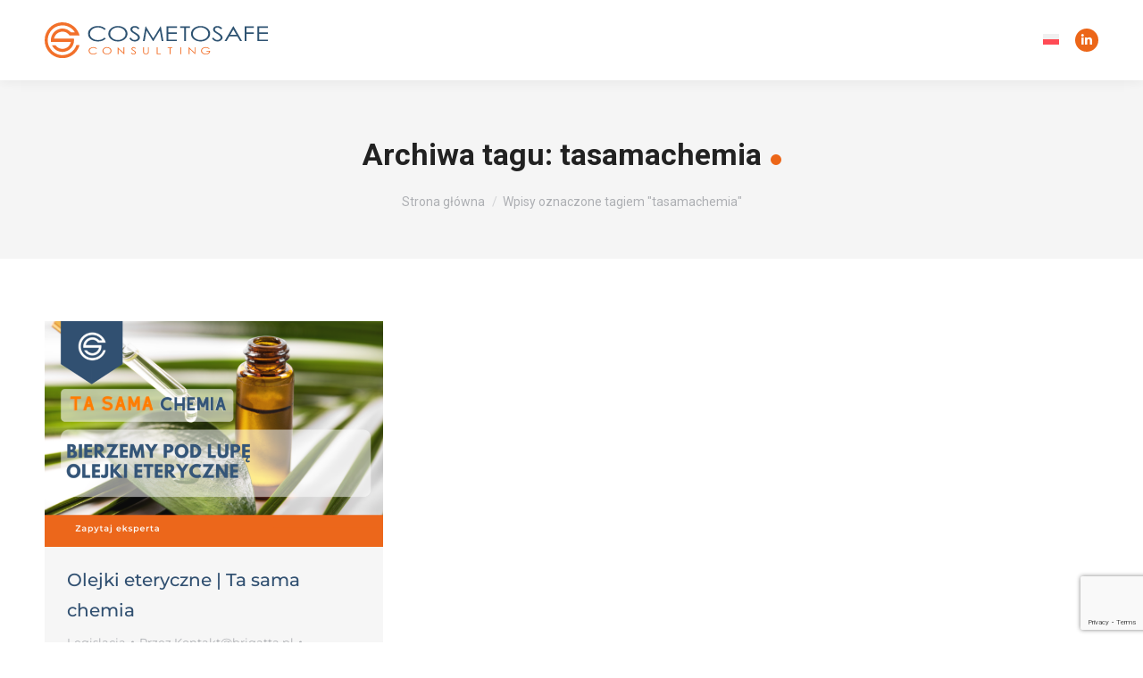

--- FILE ---
content_type: text/html; charset=UTF-8
request_url: https://www.cosmetosafe.pl/tag/tasamachemia/
body_size: 17461
content:
<!DOCTYPE html>
<!--[if !(IE 6) | !(IE 7) | !(IE 8)  ]><!-->
<html lang="pl-PL" class="no-js">
<!--<![endif]-->
<head>
	<meta charset="UTF-8" />
				<meta name="viewport" content="width=device-width, initial-scale=1, maximum-scale=1, user-scalable=0"/>
				<link rel="profile" href="https://gmpg.org/xfn/11" />
	<meta name='robots' content='index, follow, max-image-preview:large, max-snippet:-1, max-video-preview:-1' />

	<!-- This site is optimized with the Yoast SEO plugin v26.6 - https://yoast.com/wordpress/plugins/seo/ -->
	<title>Archiwa tasamachemia - CosmetoSAFE Consulting | Ocena bezpieczeństwa kosmetyku</title>
	<link rel="canonical" href="https://www.cosmetosafe.pl/tag/tasamachemia/" />
	<meta property="og:locale" content="pl_PL" />
	<meta property="og:type" content="article" />
	<meta property="og:title" content="Archiwa tasamachemia - CosmetoSAFE Consulting | Ocena bezpieczeństwa kosmetyku" />
	<meta property="og:url" content="https://www.cosmetosafe.pl/tag/tasamachemia/" />
	<meta property="og:site_name" content="CosmetoSAFE Consulting | Ocena bezpieczeństwa kosmetyku" />
	<meta property="og:image" content="https://www.cosmetosafe.pl/wp-content/uploads/2025/01/CSC_og_img_PL.jpg" />
	<meta property="og:image:width" content="1200" />
	<meta property="og:image:height" content="630" />
	<meta property="og:image:type" content="image/jpeg" />
	<meta name="twitter:card" content="summary_large_image" />
	<script type="application/ld+json" class="yoast-schema-graph">{"@context":"https://schema.org","@graph":[{"@type":"CollectionPage","@id":"https://www.cosmetosafe.pl/tag/tasamachemia/","url":"https://www.cosmetosafe.pl/tag/tasamachemia/","name":"Archiwa tasamachemia - CosmetoSAFE Consulting | Ocena bezpieczeństwa kosmetyku","isPartOf":{"@id":"https://www.cosmetosafe.pl/#website"},"primaryImageOfPage":{"@id":"https://www.cosmetosafe.pl/tag/tasamachemia/#primaryimage"},"image":{"@id":"https://www.cosmetosafe.pl/tag/tasamachemia/#primaryimage"},"thumbnailUrl":"https://www.cosmetosafe.pl/wp-content/uploads/2022/05/CosmetoSAFE-podstawowy-1000-x-667-px-5.png","breadcrumb":{"@id":"https://www.cosmetosafe.pl/tag/tasamachemia/#breadcrumb"},"inLanguage":"pl-PL"},{"@type":"ImageObject","inLanguage":"pl-PL","@id":"https://www.cosmetosafe.pl/tag/tasamachemia/#primaryimage","url":"https://www.cosmetosafe.pl/wp-content/uploads/2022/05/CosmetoSAFE-podstawowy-1000-x-667-px-5.png","contentUrl":"https://www.cosmetosafe.pl/wp-content/uploads/2022/05/CosmetoSAFE-podstawowy-1000-x-667-px-5.png","width":1000,"height":667,"caption":"#tasamachemia"},{"@type":"BreadcrumbList","@id":"https://www.cosmetosafe.pl/tag/tasamachemia/#breadcrumb","itemListElement":[{"@type":"ListItem","position":1,"name":"Home","item":"https://www.cosmetosafe.pl/"},{"@type":"ListItem","position":2,"name":"tasamachemia"}]},{"@type":"WebSite","@id":"https://www.cosmetosafe.pl/#website","url":"https://www.cosmetosafe.pl/","name":"CosmetoSAFE Consulting | Ocena bezpieczeństwa kosmetyku","description":"Rzetelna analiza bezpieczeństwa CosmetoSAFE, daje producentom, importerom oraz dystrybutorom kosmetyków z całej Europy pewność, że ich portfolio produktów jest zgodne z prawem, bezpieczne dla użytkowników i właściwie oznakowane.","publisher":{"@id":"https://www.cosmetosafe.pl/#organization"},"potentialAction":[{"@type":"SearchAction","target":{"@type":"EntryPoint","urlTemplate":"https://www.cosmetosafe.pl/?s={search_term_string}"},"query-input":{"@type":"PropertyValueSpecification","valueRequired":true,"valueName":"search_term_string"}}],"inLanguage":"pl-PL"},{"@type":"Organization","@id":"https://www.cosmetosafe.pl/#organization","name":"Cosmetosafe Consulting","url":"https://www.cosmetosafe.pl/","logo":{"@type":"ImageObject","inLanguage":"pl-PL","@id":"https://www.cosmetosafe.pl/#/schema/logo/image/","url":"https://www.cosmetosafe.pl/wp-content/uploads/2025/01/CS_fav.svg","contentUrl":"https://www.cosmetosafe.pl/wp-content/uploads/2025/01/CS_fav.svg","width":512,"height":512,"caption":"Cosmetosafe Consulting"},"image":{"@id":"https://www.cosmetosafe.pl/#/schema/logo/image/"},"sameAs":["https://www.linkedin.com/company/cosmetosafe-consulting/"]}]}</script>
	<!-- / Yoast SEO plugin. -->


<link rel='dns-prefetch' href='//www.cosmetosafe.pl' />
<link rel='dns-prefetch' href='//fonts.googleapis.com' />
<style id='wp-img-auto-sizes-contain-inline-css'>
img:is([sizes=auto i],[sizes^="auto," i]){contain-intrinsic-size:3000px 1500px}
/*# sourceURL=wp-img-auto-sizes-contain-inline-css */
</style>
<style id='classic-theme-styles-inline-css'>
/*! This file is auto-generated */
.wp-block-button__link{color:#fff;background-color:#32373c;border-radius:9999px;box-shadow:none;text-decoration:none;padding:calc(.667em + 2px) calc(1.333em + 2px);font-size:1.125em}.wp-block-file__button{background:#32373c;color:#fff;text-decoration:none}
/*# sourceURL=/wp-includes/css/classic-themes.min.css */
</style>
<link rel='stylesheet' id='contact-form-7-css' href='https://www.cosmetosafe.pl/wp-content/plugins/contact-form-7/includes/css/styles.css' media='all' />
<link rel='stylesheet' id='wpml-legacy-dropdown-0-css' href='https://www.cosmetosafe.pl/wp-content/plugins/sitepress-multilingual-cms/templates/language-switchers/legacy-dropdown/style.min.css' media='all' />
<link rel='stylesheet' id='wpml-menu-item-0-css' href='https://www.cosmetosafe.pl/wp-content/plugins/sitepress-multilingual-cms/templates/language-switchers/menu-item/style.min.css' media='all' />
<link rel='stylesheet' id='the7-font-css' href='https://www.cosmetosafe.pl/wp-content/themes/dt-the7/fonts/icomoon-the7-font/icomoon-the7-font.min.css' media='all' />
<link rel='stylesheet' id='the7-e-sticky-effect-css' href='https://www.cosmetosafe.pl/wp-content/themes/dt-the7/css/compatibility/elementor/the7-sticky-effects.min.css' media='all' />
<link rel='stylesheet' id='elementor-frontend-css' href='https://www.cosmetosafe.pl/wp-content/plugins/elementor/assets/css/frontend.min.css' media='all' />
<style id='elementor-frontend-inline-css'>
@-webkit-keyframes ha_fadeIn{0%{opacity:0}to{opacity:1}}@keyframes ha_fadeIn{0%{opacity:0}to{opacity:1}}@-webkit-keyframes ha_zoomIn{0%{opacity:0;-webkit-transform:scale3d(.3,.3,.3);transform:scale3d(.3,.3,.3)}50%{opacity:1}}@keyframes ha_zoomIn{0%{opacity:0;-webkit-transform:scale3d(.3,.3,.3);transform:scale3d(.3,.3,.3)}50%{opacity:1}}@-webkit-keyframes ha_rollIn{0%{opacity:0;-webkit-transform:translate3d(-100%,0,0) rotate3d(0,0,1,-120deg);transform:translate3d(-100%,0,0) rotate3d(0,0,1,-120deg)}to{opacity:1}}@keyframes ha_rollIn{0%{opacity:0;-webkit-transform:translate3d(-100%,0,0) rotate3d(0,0,1,-120deg);transform:translate3d(-100%,0,0) rotate3d(0,0,1,-120deg)}to{opacity:1}}@-webkit-keyframes ha_bounce{0%,20%,53%,to{-webkit-animation-timing-function:cubic-bezier(.215,.61,.355,1);animation-timing-function:cubic-bezier(.215,.61,.355,1)}40%,43%{-webkit-transform:translate3d(0,-30px,0) scaleY(1.1);transform:translate3d(0,-30px,0) scaleY(1.1);-webkit-animation-timing-function:cubic-bezier(.755,.05,.855,.06);animation-timing-function:cubic-bezier(.755,.05,.855,.06)}70%{-webkit-transform:translate3d(0,-15px,0) scaleY(1.05);transform:translate3d(0,-15px,0) scaleY(1.05);-webkit-animation-timing-function:cubic-bezier(.755,.05,.855,.06);animation-timing-function:cubic-bezier(.755,.05,.855,.06)}80%{-webkit-transition-timing-function:cubic-bezier(.215,.61,.355,1);transition-timing-function:cubic-bezier(.215,.61,.355,1);-webkit-transform:translate3d(0,0,0) scaleY(.95);transform:translate3d(0,0,0) scaleY(.95)}90%{-webkit-transform:translate3d(0,-4px,0) scaleY(1.02);transform:translate3d(0,-4px,0) scaleY(1.02)}}@keyframes ha_bounce{0%,20%,53%,to{-webkit-animation-timing-function:cubic-bezier(.215,.61,.355,1);animation-timing-function:cubic-bezier(.215,.61,.355,1)}40%,43%{-webkit-transform:translate3d(0,-30px,0) scaleY(1.1);transform:translate3d(0,-30px,0) scaleY(1.1);-webkit-animation-timing-function:cubic-bezier(.755,.05,.855,.06);animation-timing-function:cubic-bezier(.755,.05,.855,.06)}70%{-webkit-transform:translate3d(0,-15px,0) scaleY(1.05);transform:translate3d(0,-15px,0) scaleY(1.05);-webkit-animation-timing-function:cubic-bezier(.755,.05,.855,.06);animation-timing-function:cubic-bezier(.755,.05,.855,.06)}80%{-webkit-transition-timing-function:cubic-bezier(.215,.61,.355,1);transition-timing-function:cubic-bezier(.215,.61,.355,1);-webkit-transform:translate3d(0,0,0) scaleY(.95);transform:translate3d(0,0,0) scaleY(.95)}90%{-webkit-transform:translate3d(0,-4px,0) scaleY(1.02);transform:translate3d(0,-4px,0) scaleY(1.02)}}@-webkit-keyframes ha_bounceIn{0%,20%,40%,60%,80%,to{-webkit-animation-timing-function:cubic-bezier(.215,.61,.355,1);animation-timing-function:cubic-bezier(.215,.61,.355,1)}0%{opacity:0;-webkit-transform:scale3d(.3,.3,.3);transform:scale3d(.3,.3,.3)}20%{-webkit-transform:scale3d(1.1,1.1,1.1);transform:scale3d(1.1,1.1,1.1)}40%{-webkit-transform:scale3d(.9,.9,.9);transform:scale3d(.9,.9,.9)}60%{opacity:1;-webkit-transform:scale3d(1.03,1.03,1.03);transform:scale3d(1.03,1.03,1.03)}80%{-webkit-transform:scale3d(.97,.97,.97);transform:scale3d(.97,.97,.97)}to{opacity:1}}@keyframes ha_bounceIn{0%,20%,40%,60%,80%,to{-webkit-animation-timing-function:cubic-bezier(.215,.61,.355,1);animation-timing-function:cubic-bezier(.215,.61,.355,1)}0%{opacity:0;-webkit-transform:scale3d(.3,.3,.3);transform:scale3d(.3,.3,.3)}20%{-webkit-transform:scale3d(1.1,1.1,1.1);transform:scale3d(1.1,1.1,1.1)}40%{-webkit-transform:scale3d(.9,.9,.9);transform:scale3d(.9,.9,.9)}60%{opacity:1;-webkit-transform:scale3d(1.03,1.03,1.03);transform:scale3d(1.03,1.03,1.03)}80%{-webkit-transform:scale3d(.97,.97,.97);transform:scale3d(.97,.97,.97)}to{opacity:1}}@-webkit-keyframes ha_flipInX{0%{opacity:0;-webkit-transform:perspective(400px) rotate3d(1,0,0,90deg);transform:perspective(400px) rotate3d(1,0,0,90deg);-webkit-animation-timing-function:ease-in;animation-timing-function:ease-in}40%{-webkit-transform:perspective(400px) rotate3d(1,0,0,-20deg);transform:perspective(400px) rotate3d(1,0,0,-20deg);-webkit-animation-timing-function:ease-in;animation-timing-function:ease-in}60%{opacity:1;-webkit-transform:perspective(400px) rotate3d(1,0,0,10deg);transform:perspective(400px) rotate3d(1,0,0,10deg)}80%{-webkit-transform:perspective(400px) rotate3d(1,0,0,-5deg);transform:perspective(400px) rotate3d(1,0,0,-5deg)}}@keyframes ha_flipInX{0%{opacity:0;-webkit-transform:perspective(400px) rotate3d(1,0,0,90deg);transform:perspective(400px) rotate3d(1,0,0,90deg);-webkit-animation-timing-function:ease-in;animation-timing-function:ease-in}40%{-webkit-transform:perspective(400px) rotate3d(1,0,0,-20deg);transform:perspective(400px) rotate3d(1,0,0,-20deg);-webkit-animation-timing-function:ease-in;animation-timing-function:ease-in}60%{opacity:1;-webkit-transform:perspective(400px) rotate3d(1,0,0,10deg);transform:perspective(400px) rotate3d(1,0,0,10deg)}80%{-webkit-transform:perspective(400px) rotate3d(1,0,0,-5deg);transform:perspective(400px) rotate3d(1,0,0,-5deg)}}@-webkit-keyframes ha_flipInY{0%{opacity:0;-webkit-transform:perspective(400px) rotate3d(0,1,0,90deg);transform:perspective(400px) rotate3d(0,1,0,90deg);-webkit-animation-timing-function:ease-in;animation-timing-function:ease-in}40%{-webkit-transform:perspective(400px) rotate3d(0,1,0,-20deg);transform:perspective(400px) rotate3d(0,1,0,-20deg);-webkit-animation-timing-function:ease-in;animation-timing-function:ease-in}60%{opacity:1;-webkit-transform:perspective(400px) rotate3d(0,1,0,10deg);transform:perspective(400px) rotate3d(0,1,0,10deg)}80%{-webkit-transform:perspective(400px) rotate3d(0,1,0,-5deg);transform:perspective(400px) rotate3d(0,1,0,-5deg)}}@keyframes ha_flipInY{0%{opacity:0;-webkit-transform:perspective(400px) rotate3d(0,1,0,90deg);transform:perspective(400px) rotate3d(0,1,0,90deg);-webkit-animation-timing-function:ease-in;animation-timing-function:ease-in}40%{-webkit-transform:perspective(400px) rotate3d(0,1,0,-20deg);transform:perspective(400px) rotate3d(0,1,0,-20deg);-webkit-animation-timing-function:ease-in;animation-timing-function:ease-in}60%{opacity:1;-webkit-transform:perspective(400px) rotate3d(0,1,0,10deg);transform:perspective(400px) rotate3d(0,1,0,10deg)}80%{-webkit-transform:perspective(400px) rotate3d(0,1,0,-5deg);transform:perspective(400px) rotate3d(0,1,0,-5deg)}}@-webkit-keyframes ha_swing{20%{-webkit-transform:rotate3d(0,0,1,15deg);transform:rotate3d(0,0,1,15deg)}40%{-webkit-transform:rotate3d(0,0,1,-10deg);transform:rotate3d(0,0,1,-10deg)}60%{-webkit-transform:rotate3d(0,0,1,5deg);transform:rotate3d(0,0,1,5deg)}80%{-webkit-transform:rotate3d(0,0,1,-5deg);transform:rotate3d(0,0,1,-5deg)}}@keyframes ha_swing{20%{-webkit-transform:rotate3d(0,0,1,15deg);transform:rotate3d(0,0,1,15deg)}40%{-webkit-transform:rotate3d(0,0,1,-10deg);transform:rotate3d(0,0,1,-10deg)}60%{-webkit-transform:rotate3d(0,0,1,5deg);transform:rotate3d(0,0,1,5deg)}80%{-webkit-transform:rotate3d(0,0,1,-5deg);transform:rotate3d(0,0,1,-5deg)}}@-webkit-keyframes ha_slideInDown{0%{visibility:visible;-webkit-transform:translate3d(0,-100%,0);transform:translate3d(0,-100%,0)}}@keyframes ha_slideInDown{0%{visibility:visible;-webkit-transform:translate3d(0,-100%,0);transform:translate3d(0,-100%,0)}}@-webkit-keyframes ha_slideInUp{0%{visibility:visible;-webkit-transform:translate3d(0,100%,0);transform:translate3d(0,100%,0)}}@keyframes ha_slideInUp{0%{visibility:visible;-webkit-transform:translate3d(0,100%,0);transform:translate3d(0,100%,0)}}@-webkit-keyframes ha_slideInLeft{0%{visibility:visible;-webkit-transform:translate3d(-100%,0,0);transform:translate3d(-100%,0,0)}}@keyframes ha_slideInLeft{0%{visibility:visible;-webkit-transform:translate3d(-100%,0,0);transform:translate3d(-100%,0,0)}}@-webkit-keyframes ha_slideInRight{0%{visibility:visible;-webkit-transform:translate3d(100%,0,0);transform:translate3d(100%,0,0)}}@keyframes ha_slideInRight{0%{visibility:visible;-webkit-transform:translate3d(100%,0,0);transform:translate3d(100%,0,0)}}.ha_fadeIn{-webkit-animation-name:ha_fadeIn;animation-name:ha_fadeIn}.ha_zoomIn{-webkit-animation-name:ha_zoomIn;animation-name:ha_zoomIn}.ha_rollIn{-webkit-animation-name:ha_rollIn;animation-name:ha_rollIn}.ha_bounce{-webkit-transform-origin:center bottom;-ms-transform-origin:center bottom;transform-origin:center bottom;-webkit-animation-name:ha_bounce;animation-name:ha_bounce}.ha_bounceIn{-webkit-animation-name:ha_bounceIn;animation-name:ha_bounceIn;-webkit-animation-duration:.75s;-webkit-animation-duration:calc(var(--animate-duration)*.75);animation-duration:.75s;animation-duration:calc(var(--animate-duration)*.75)}.ha_flipInX,.ha_flipInY{-webkit-animation-name:ha_flipInX;animation-name:ha_flipInX;-webkit-backface-visibility:visible!important;backface-visibility:visible!important}.ha_flipInY{-webkit-animation-name:ha_flipInY;animation-name:ha_flipInY}.ha_swing{-webkit-transform-origin:top center;-ms-transform-origin:top center;transform-origin:top center;-webkit-animation-name:ha_swing;animation-name:ha_swing}.ha_slideInDown{-webkit-animation-name:ha_slideInDown;animation-name:ha_slideInDown}.ha_slideInUp{-webkit-animation-name:ha_slideInUp;animation-name:ha_slideInUp}.ha_slideInLeft{-webkit-animation-name:ha_slideInLeft;animation-name:ha_slideInLeft}.ha_slideInRight{-webkit-animation-name:ha_slideInRight;animation-name:ha_slideInRight}.ha-css-transform-yes{-webkit-transition-duration:var(--ha-tfx-transition-duration, .2s);transition-duration:var(--ha-tfx-transition-duration, .2s);-webkit-transition-property:-webkit-transform;transition-property:transform;transition-property:transform,-webkit-transform;-webkit-transform:translate(var(--ha-tfx-translate-x, 0),var(--ha-tfx-translate-y, 0)) scale(var(--ha-tfx-scale-x, 1),var(--ha-tfx-scale-y, 1)) skew(var(--ha-tfx-skew-x, 0),var(--ha-tfx-skew-y, 0)) rotateX(var(--ha-tfx-rotate-x, 0)) rotateY(var(--ha-tfx-rotate-y, 0)) rotateZ(var(--ha-tfx-rotate-z, 0));transform:translate(var(--ha-tfx-translate-x, 0),var(--ha-tfx-translate-y, 0)) scale(var(--ha-tfx-scale-x, 1),var(--ha-tfx-scale-y, 1)) skew(var(--ha-tfx-skew-x, 0),var(--ha-tfx-skew-y, 0)) rotateX(var(--ha-tfx-rotate-x, 0)) rotateY(var(--ha-tfx-rotate-y, 0)) rotateZ(var(--ha-tfx-rotate-z, 0))}.ha-css-transform-yes:hover{-webkit-transform:translate(var(--ha-tfx-translate-x-hover, var(--ha-tfx-translate-x, 0)),var(--ha-tfx-translate-y-hover, var(--ha-tfx-translate-y, 0))) scale(var(--ha-tfx-scale-x-hover, var(--ha-tfx-scale-x, 1)),var(--ha-tfx-scale-y-hover, var(--ha-tfx-scale-y, 1))) skew(var(--ha-tfx-skew-x-hover, var(--ha-tfx-skew-x, 0)),var(--ha-tfx-skew-y-hover, var(--ha-tfx-skew-y, 0))) rotateX(var(--ha-tfx-rotate-x-hover, var(--ha-tfx-rotate-x, 0))) rotateY(var(--ha-tfx-rotate-y-hover, var(--ha-tfx-rotate-y, 0))) rotateZ(var(--ha-tfx-rotate-z-hover, var(--ha-tfx-rotate-z, 0)));transform:translate(var(--ha-tfx-translate-x-hover, var(--ha-tfx-translate-x, 0)),var(--ha-tfx-translate-y-hover, var(--ha-tfx-translate-y, 0))) scale(var(--ha-tfx-scale-x-hover, var(--ha-tfx-scale-x, 1)),var(--ha-tfx-scale-y-hover, var(--ha-tfx-scale-y, 1))) skew(var(--ha-tfx-skew-x-hover, var(--ha-tfx-skew-x, 0)),var(--ha-tfx-skew-y-hover, var(--ha-tfx-skew-y, 0))) rotateX(var(--ha-tfx-rotate-x-hover, var(--ha-tfx-rotate-x, 0))) rotateY(var(--ha-tfx-rotate-y-hover, var(--ha-tfx-rotate-y, 0))) rotateZ(var(--ha-tfx-rotate-z-hover, var(--ha-tfx-rotate-z, 0)))}.happy-addon>.elementor-widget-container{word-wrap:break-word;overflow-wrap:break-word}.happy-addon>.elementor-widget-container,.happy-addon>.elementor-widget-container *{-webkit-box-sizing:border-box;box-sizing:border-box}.happy-addon:not(:has(.elementor-widget-container)),.happy-addon:not(:has(.elementor-widget-container)) *{-webkit-box-sizing:border-box;box-sizing:border-box;word-wrap:break-word;overflow-wrap:break-word}.happy-addon p:empty{display:none}.happy-addon .elementor-inline-editing{min-height:auto!important}.happy-addon-pro img{max-width:100%;height:auto;-o-object-fit:cover;object-fit:cover}.ha-screen-reader-text{position:absolute;overflow:hidden;clip:rect(1px,1px,1px,1px);margin:-1px;padding:0;width:1px;height:1px;border:0;word-wrap:normal!important;-webkit-clip-path:inset(50%);clip-path:inset(50%)}.ha-has-bg-overlay>.elementor-widget-container{position:relative;z-index:1}.ha-has-bg-overlay>.elementor-widget-container:before{position:absolute;top:0;left:0;z-index:-1;width:100%;height:100%;content:""}.ha-has-bg-overlay:not(:has(.elementor-widget-container)){position:relative;z-index:1}.ha-has-bg-overlay:not(:has(.elementor-widget-container)):before{position:absolute;top:0;left:0;z-index:-1;width:100%;height:100%;content:""}.ha-popup--is-enabled .ha-js-popup,.ha-popup--is-enabled .ha-js-popup img{cursor:-webkit-zoom-in!important;cursor:zoom-in!important}.mfp-wrap .mfp-arrow,.mfp-wrap .mfp-close{background-color:transparent}.mfp-wrap .mfp-arrow:focus,.mfp-wrap .mfp-close:focus{outline-width:thin}.ha-advanced-tooltip-enable{position:relative;cursor:pointer;--ha-tooltip-arrow-color:black;--ha-tooltip-arrow-distance:0}.ha-advanced-tooltip-enable .ha-advanced-tooltip-content{position:absolute;z-index:999;display:none;padding:5px 0;width:120px;height:auto;border-radius:6px;background-color:#000;color:#fff;text-align:center;opacity:0}.ha-advanced-tooltip-enable .ha-advanced-tooltip-content::after{position:absolute;border-width:5px;border-style:solid;content:""}.ha-advanced-tooltip-enable .ha-advanced-tooltip-content.no-arrow::after{visibility:hidden}.ha-advanced-tooltip-enable .ha-advanced-tooltip-content.show{display:inline-block;opacity:1}.ha-advanced-tooltip-enable.ha-advanced-tooltip-top .ha-advanced-tooltip-content,body[data-elementor-device-mode=tablet] .ha-advanced-tooltip-enable.ha-advanced-tooltip-tablet-top .ha-advanced-tooltip-content{top:unset;right:0;bottom:calc(101% + var(--ha-tooltip-arrow-distance));left:0;margin:0 auto}.ha-advanced-tooltip-enable.ha-advanced-tooltip-top .ha-advanced-tooltip-content::after,body[data-elementor-device-mode=tablet] .ha-advanced-tooltip-enable.ha-advanced-tooltip-tablet-top .ha-advanced-tooltip-content::after{top:100%;right:unset;bottom:unset;left:50%;border-color:var(--ha-tooltip-arrow-color) transparent transparent transparent;-webkit-transform:translateX(-50%);-ms-transform:translateX(-50%);transform:translateX(-50%)}.ha-advanced-tooltip-enable.ha-advanced-tooltip-bottom .ha-advanced-tooltip-content,body[data-elementor-device-mode=tablet] .ha-advanced-tooltip-enable.ha-advanced-tooltip-tablet-bottom .ha-advanced-tooltip-content{top:calc(101% + var(--ha-tooltip-arrow-distance));right:0;bottom:unset;left:0;margin:0 auto}.ha-advanced-tooltip-enable.ha-advanced-tooltip-bottom .ha-advanced-tooltip-content::after,body[data-elementor-device-mode=tablet] .ha-advanced-tooltip-enable.ha-advanced-tooltip-tablet-bottom .ha-advanced-tooltip-content::after{top:unset;right:unset;bottom:100%;left:50%;border-color:transparent transparent var(--ha-tooltip-arrow-color) transparent;-webkit-transform:translateX(-50%);-ms-transform:translateX(-50%);transform:translateX(-50%)}.ha-advanced-tooltip-enable.ha-advanced-tooltip-left .ha-advanced-tooltip-content,body[data-elementor-device-mode=tablet] .ha-advanced-tooltip-enable.ha-advanced-tooltip-tablet-left .ha-advanced-tooltip-content{top:50%;right:calc(101% + var(--ha-tooltip-arrow-distance));bottom:unset;left:unset;-webkit-transform:translateY(-50%);-ms-transform:translateY(-50%);transform:translateY(-50%)}.ha-advanced-tooltip-enable.ha-advanced-tooltip-left .ha-advanced-tooltip-content::after,body[data-elementor-device-mode=tablet] .ha-advanced-tooltip-enable.ha-advanced-tooltip-tablet-left .ha-advanced-tooltip-content::after{top:50%;right:unset;bottom:unset;left:100%;border-color:transparent transparent transparent var(--ha-tooltip-arrow-color);-webkit-transform:translateY(-50%);-ms-transform:translateY(-50%);transform:translateY(-50%)}.ha-advanced-tooltip-enable.ha-advanced-tooltip-right .ha-advanced-tooltip-content,body[data-elementor-device-mode=tablet] .ha-advanced-tooltip-enable.ha-advanced-tooltip-tablet-right .ha-advanced-tooltip-content{top:50%;right:unset;bottom:unset;left:calc(101% + var(--ha-tooltip-arrow-distance));-webkit-transform:translateY(-50%);-ms-transform:translateY(-50%);transform:translateY(-50%)}.ha-advanced-tooltip-enable.ha-advanced-tooltip-right .ha-advanced-tooltip-content::after,body[data-elementor-device-mode=tablet] .ha-advanced-tooltip-enable.ha-advanced-tooltip-tablet-right .ha-advanced-tooltip-content::after{top:50%;right:100%;bottom:unset;left:unset;border-color:transparent var(--ha-tooltip-arrow-color) transparent transparent;-webkit-transform:translateY(-50%);-ms-transform:translateY(-50%);transform:translateY(-50%)}body[data-elementor-device-mode=mobile] .ha-advanced-tooltip-enable.ha-advanced-tooltip-mobile-top .ha-advanced-tooltip-content{top:unset;right:0;bottom:calc(101% + var(--ha-tooltip-arrow-distance));left:0;margin:0 auto}body[data-elementor-device-mode=mobile] .ha-advanced-tooltip-enable.ha-advanced-tooltip-mobile-top .ha-advanced-tooltip-content::after{top:100%;right:unset;bottom:unset;left:50%;border-color:var(--ha-tooltip-arrow-color) transparent transparent transparent;-webkit-transform:translateX(-50%);-ms-transform:translateX(-50%);transform:translateX(-50%)}body[data-elementor-device-mode=mobile] .ha-advanced-tooltip-enable.ha-advanced-tooltip-mobile-bottom .ha-advanced-tooltip-content{top:calc(101% + var(--ha-tooltip-arrow-distance));right:0;bottom:unset;left:0;margin:0 auto}body[data-elementor-device-mode=mobile] .ha-advanced-tooltip-enable.ha-advanced-tooltip-mobile-bottom .ha-advanced-tooltip-content::after{top:unset;right:unset;bottom:100%;left:50%;border-color:transparent transparent var(--ha-tooltip-arrow-color) transparent;-webkit-transform:translateX(-50%);-ms-transform:translateX(-50%);transform:translateX(-50%)}body[data-elementor-device-mode=mobile] .ha-advanced-tooltip-enable.ha-advanced-tooltip-mobile-left .ha-advanced-tooltip-content{top:50%;right:calc(101% + var(--ha-tooltip-arrow-distance));bottom:unset;left:unset;-webkit-transform:translateY(-50%);-ms-transform:translateY(-50%);transform:translateY(-50%)}body[data-elementor-device-mode=mobile] .ha-advanced-tooltip-enable.ha-advanced-tooltip-mobile-left .ha-advanced-tooltip-content::after{top:50%;right:unset;bottom:unset;left:100%;border-color:transparent transparent transparent var(--ha-tooltip-arrow-color);-webkit-transform:translateY(-50%);-ms-transform:translateY(-50%);transform:translateY(-50%)}body[data-elementor-device-mode=mobile] .ha-advanced-tooltip-enable.ha-advanced-tooltip-mobile-right .ha-advanced-tooltip-content{top:50%;right:unset;bottom:unset;left:calc(101% + var(--ha-tooltip-arrow-distance));-webkit-transform:translateY(-50%);-ms-transform:translateY(-50%);transform:translateY(-50%)}body[data-elementor-device-mode=mobile] .ha-advanced-tooltip-enable.ha-advanced-tooltip-mobile-right .ha-advanced-tooltip-content::after{top:50%;right:100%;bottom:unset;left:unset;border-color:transparent var(--ha-tooltip-arrow-color) transparent transparent;-webkit-transform:translateY(-50%);-ms-transform:translateY(-50%);transform:translateY(-50%)}body.elementor-editor-active .happy-addon.ha-gravityforms .gform_wrapper{display:block!important}.ha-scroll-to-top-wrap.ha-scroll-to-top-hide{display:none}.ha-scroll-to-top-wrap.edit-mode,.ha-scroll-to-top-wrap.single-page-off{display:none!important}.ha-scroll-to-top-button{position:fixed;right:15px;bottom:15px;z-index:9999;display:-webkit-box;display:-webkit-flex;display:-ms-flexbox;display:flex;-webkit-box-align:center;-webkit-align-items:center;align-items:center;-ms-flex-align:center;-webkit-box-pack:center;-ms-flex-pack:center;-webkit-justify-content:center;justify-content:center;width:50px;height:50px;border-radius:50px;background-color:#5636d1;color:#fff;text-align:center;opacity:1;cursor:pointer;-webkit-transition:all .3s;transition:all .3s}.ha-scroll-to-top-button i{color:#fff;font-size:16px}.ha-scroll-to-top-button:hover{background-color:#e2498a}
/*# sourceURL=elementor-frontend-inline-css */
</style>
<link rel='stylesheet' id='widget-heading-css' href='https://www.cosmetosafe.pl/wp-content/plugins/elementor/assets/css/widget-heading.min.css' media='all' />
<link rel='stylesheet' id='widget-nav-menu-css' href='https://www.cosmetosafe.pl/wp-content/plugins/pro-elements/assets/css/widget-nav-menu.min.css' media='all' />
<link rel='stylesheet' id='widget-icon-list-css' href='https://www.cosmetosafe.pl/wp-content/plugins/elementor/assets/css/widget-icon-list.min.css' media='all' />
<link rel='stylesheet' id='widget-social-icons-css' href='https://www.cosmetosafe.pl/wp-content/plugins/elementor/assets/css/widget-social-icons.min.css' media='all' />
<link rel='stylesheet' id='e-apple-webkit-css' href='https://www.cosmetosafe.pl/wp-content/plugins/elementor/assets/css/conditionals/apple-webkit.min.css' media='all' />
<link rel='stylesheet' id='elementor-icons-css' href='https://www.cosmetosafe.pl/wp-content/plugins/elementor/assets/lib/eicons/css/elementor-icons.min.css' media='all' />
<link rel='stylesheet' id='elementor-post-8-css' href='https://www.cosmetosafe.pl/wp-content/uploads/elementor/css/post-8.css' media='all' />
<link rel='stylesheet' id='elementor-post-1353-css' href='https://www.cosmetosafe.pl/wp-content/uploads/elementor/css/post-1353.css' media='all' />
<link rel='stylesheet' id='happy-icons-css' href='https://www.cosmetosafe.pl/wp-content/plugins/happy-elementor-addons/assets/fonts/style.min.css' media='all' />
<link rel='stylesheet' id='font-awesome-css' href='https://www.cosmetosafe.pl/wp-content/plugins/elementor/assets/lib/font-awesome/css/font-awesome.min.css' media='all' />
<link rel='stylesheet' id='dt-web-fonts-css' href='https://fonts.googleapis.com/css?family=Montserrat%3A400%2C400italic%2C500%2C600%2C700%7CRoboto%3A400%2C600%2C700' media='all' />
<link rel='stylesheet' id='dt-main-css' href='https://www.cosmetosafe.pl/wp-content/themes/dt-the7/css/main.min.css' media='all' />
<style id='dt-main-inline-css'>
body #load {
  display: block;
  height: 100%;
  overflow: hidden;
  position: fixed;
  width: 100%;
  z-index: 9901;
  opacity: 1;
  visibility: visible;
  transition: all .35s ease-out;
}
.load-wrap {
  width: 100%;
  height: 100%;
  background-position: center center;
  background-repeat: no-repeat;
  text-align: center;
  display: -ms-flexbox;
  display: -ms-flex;
  display: flex;
  -ms-align-items: center;
  -ms-flex-align: center;
  align-items: center;
  -ms-flex-flow: column wrap;
  flex-flow: column wrap;
  -ms-flex-pack: center;
  -ms-justify-content: center;
  justify-content: center;
}
.load-wrap > svg {
  position: absolute;
  top: 50%;
  left: 50%;
  transform: translate(-50%,-50%);
}
#load {
  background: var(--the7-elementor-beautiful-loading-bg,transparent linear-gradient(135deg, #14293f 30%, #315071 100%));
  --the7-beautiful-spinner-color2: var(--the7-beautiful-spinner-color,#ec671b);
}

/*# sourceURL=dt-main-inline-css */
</style>
<link rel='stylesheet' id='the7-custom-scrollbar-css' href='https://www.cosmetosafe.pl/wp-content/themes/dt-the7/lib/custom-scrollbar/custom-scrollbar.min.css' media='all' />
<link rel='stylesheet' id='the7-css-vars-css' href='https://www.cosmetosafe.pl/wp-content/uploads/the7-css/css-vars.css' media='all' />
<link rel='stylesheet' id='dt-custom-css' href='https://www.cosmetosafe.pl/wp-content/uploads/the7-css/custom.css' media='all' />
<link rel='stylesheet' id='dt-media-css' href='https://www.cosmetosafe.pl/wp-content/uploads/the7-css/media.css' media='all' />
<link rel='stylesheet' id='the7-mega-menu-css' href='https://www.cosmetosafe.pl/wp-content/uploads/the7-css/mega-menu.css' media='all' />
<link rel='stylesheet' id='the7-elements-css' href='https://www.cosmetosafe.pl/wp-content/uploads/the7-css/post-type-dynamic.css' media='all' />
<link rel='stylesheet' id='style-css' href='https://www.cosmetosafe.pl/wp-content/themes/dt-the7-child/style.css' media='all' />
<link rel='stylesheet' id='the7-elementor-global-css' href='https://www.cosmetosafe.pl/wp-content/themes/dt-the7/css/compatibility/elementor/elementor-global.min.css' media='all' />
<link rel='stylesheet' id='elementor-gf-local-montserrat-css' href='https://www.cosmetosafe.pl/wp-content/uploads/elementor/google-fonts/css/montserrat.css' media='all' />
<link rel='stylesheet' id='elementor-icons-shared-0-css' href='https://www.cosmetosafe.pl/wp-content/plugins/elementor/assets/lib/font-awesome/css/fontawesome.min.css' media='all' />
<link rel='stylesheet' id='elementor-icons-fa-solid-css' href='https://www.cosmetosafe.pl/wp-content/plugins/elementor/assets/lib/font-awesome/css/solid.min.css' media='all' />
<link rel='stylesheet' id='elementor-icons-fa-brands-css' href='https://www.cosmetosafe.pl/wp-content/plugins/elementor/assets/lib/font-awesome/css/brands.min.css' media='all' />
<script src="https://www.cosmetosafe.pl/wp-includes/js/jquery/jquery.min.js" id="jquery-core-js" defer></script>
<script src="https://www.cosmetosafe.pl/wp-includes/js/jquery/jquery-migrate.min.js" id="jquery-migrate-js" defer></script>
<script id="wpml-cookie-js-extra">
var wpml_cookies = {"wp-wpml_current_language":{"value":"pl","expires":1,"path":"/"}};
var wpml_cookies = {"wp-wpml_current_language":{"value":"pl","expires":1,"path":"/"}};
//# sourceURL=wpml-cookie-js-extra
</script>
<script src="https://www.cosmetosafe.pl/wp-content/plugins/sitepress-multilingual-cms/res/js/cookies/language-cookie.js" id="wpml-cookie-js" defer data-wp-strategy="defer"></script>
<script src="https://www.cosmetosafe.pl/wp-content/plugins/sitepress-multilingual-cms/templates/language-switchers/legacy-dropdown/script.min.js" id="wpml-legacy-dropdown-0-js" defer></script>
<script id="dt-above-fold-js-extra">
var dtLocal = {"themeUrl":"https://www.cosmetosafe.pl/wp-content/themes/dt-the7","passText":"Aby zobaczy\u0107 chronion\u0105 tre\u015b\u0107, wprowad\u017a has\u0142o poni\u017cej:","moreButtonText":{"loading":"Wczytywanie...","loadMore":"Wczytaj wi\u0119cej"},"postID":"1693","ajaxurl":"https://www.cosmetosafe.pl/wp-admin/admin-ajax.php","REST":{"baseUrl":"https://www.cosmetosafe.pl/wp-json/the7/v1","endpoints":{"sendMail":"/send-mail"}},"contactMessages":{"required":"One or more fields have an error. Please check and try again.","terms":"Please accept the privacy policy.","fillTheCaptchaError":"Please, fill the captcha."},"captchaSiteKey":"","ajaxNonce":"ede33a77b3","pageData":{"type":"archive","template":"archive","layout":"masonry"},"themeSettings":{"smoothScroll":"off","lazyLoading":false,"desktopHeader":{"height":90},"ToggleCaptionEnabled":"disabled","ToggleCaption":"Nawigacja","floatingHeader":{"showAfter":94,"showMenu":true,"height":60,"logo":{"showLogo":true,"html":"\u003Cimg class=\"\" src=\"https://www.cosmetosafe.pl/wp-content/uploads/2025/01/CS_logo.svg\"  sizes=\"500px\" alt=\"CosmetoSAFE Consulting | Ocena bezpiecze\u0144stwa kosmetyku\" /\u003E","url":"https://www.cosmetosafe.pl/"}},"topLine":{"floatingTopLine":{"logo":{"showLogo":false,"html":""}}},"mobileHeader":{"firstSwitchPoint":992,"secondSwitchPoint":778,"firstSwitchPointHeight":70,"secondSwitchPointHeight":70,"mobileToggleCaptionEnabled":"disabled","mobileToggleCaption":"Menu"},"stickyMobileHeaderFirstSwitch":{"logo":{"html":"\u003Cimg class=\"\" src=\"https://www.cosmetosafe.pl/wp-content/uploads/2025/01/CS_logo.svg\"  sizes=\"500px\" alt=\"CosmetoSAFE Consulting | Ocena bezpiecze\u0144stwa kosmetyku\" /\u003E"}},"stickyMobileHeaderSecondSwitch":{"logo":{"html":"\u003Cimg class=\"\" src=\"https://www.cosmetosafe.pl/wp-content/uploads/2025/01/CS_logo.svg\"  sizes=\"500px\" alt=\"CosmetoSAFE Consulting | Ocena bezpiecze\u0144stwa kosmetyku\" /\u003E"}},"sidebar":{"switchPoint":992},"boxedWidth":"1280px"},"elementor":{"settings":{"container_width":1300}}};
var dtShare = {"shareButtonText":{"facebook":"Udost\u0119pnij na Facebooku","twitter":"Share on X","pinterest":"Przypnij to","linkedin":"Udost\u0119pnij na Linkedin","whatsapp":"Udost\u0119pnij na Whatsapp"},"overlayOpacity":"85"};
//# sourceURL=dt-above-fold-js-extra
</script>
<script src="https://www.cosmetosafe.pl/wp-content/themes/dt-the7/js/above-the-fold.min.js" id="dt-above-fold-js" defer></script>
<script id="wpml-xdomain-data-js-extra">
var wpml_xdomain_data = {"css_selector":"wpml-ls-item","ajax_url":"https://www.cosmetosafe.pl/wp-admin/admin-ajax.php","current_lang":"pl","_nonce":"2faad9bfd8"};
//# sourceURL=wpml-xdomain-data-js-extra
</script>
<script src="https://www.cosmetosafe.pl/wp-content/plugins/sitepress-multilingual-cms/res/js/xdomain-data.js" id="wpml-xdomain-data-js" defer data-wp-strategy="defer"></script>
<link rel="https://api.w.org/" href="https://www.cosmetosafe.pl/wp-json/" /><link rel="alternate" title="JSON" type="application/json" href="https://www.cosmetosafe.pl/wp-json/wp/v2/tags/208" /><meta name="generator" content="WPML ver:4.8.6 stt:1,3,40;" />
<!-- HFCM by 99 Robots - Snippet # 1: CookieYES - com -->
	<!-- Start cookieyes banner --> <script id="cookieyes" type="text/javascript" src="https://cdn-cookieyes.com/client_data/7e47f07b1fd591401dd77480/script.js" defer></script> <!-- End cookieyes banner -->
<!-- /end HFCM by 99 Robots -->
<!-- HFCM by 99 Robots - Snippet # 2: CookieYES - de -->
	<!-- Start cookieyes banner --> <script id="cookieyes" type="text/javascript" src="https://cdn-cookieyes.com/client_data/1526f8be7897e25a9006caf6/script.js" defer></script> <!-- End cookieyes banner -->
<!-- /end HFCM by 99 Robots -->
<!-- HFCM by 99 Robots - Snippet # 3: CookieYES - pl -->
	<!-- Start cookieyes banner -->	<script id="cookieyes" type="text/javascript" src="https://cdn-cookieyes.com/client_data/fa055981f7f6226c228eb9f2/script.js" defer></script>	<!-- End cookieyes banner -->
<!-- /end HFCM by 99 Robots -->
<meta name="generator" content="Elementor 3.34.0; settings: css_print_method-external, google_font-enabled, font_display-swap">
<script type="text/javascript" id="the7-loader-script">
document.addEventListener("DOMContentLoaded", function(event) {
	var load = document.getElementById("load");
	if(!load.classList.contains('loader-removed')){
		var removeLoading = setTimeout(function() {
			load.className += " loader-removed";
		}, 300);
	}
});
</script>
		<link rel="icon" href="https://www.cosmetosafe.pl/wp-content/uploads/2025/01/CS_fav.svg" sizes="32x32" />
<link rel="icon" href="https://www.cosmetosafe.pl/wp-content/uploads/2025/01/CS_fav.svg" sizes="192x192" />
<link rel="apple-touch-icon" href="https://www.cosmetosafe.pl/wp-content/uploads/2025/01/CS_fav.svg" />
<meta name="msapplication-TileImage" content="https://www.cosmetosafe.pl/wp-content/uploads/2025/01/CS_fav.svg" />
<!-- Google tag (gtag.js) --> <script async src=https://www.googletagmanager.com/gtag/js?id=G-039LVZ9TV8></script> <script> window.dataLayer = window.dataLayer || []; function gtag(){dataLayer.push(arguments);} gtag('js', new Date()); gtag('config', 'G-039LVZ9TV8'); </script>
<style id='the7-custom-inline-css' type='text/css'>
.sub-nav .menu-item i.fa,
.sub-nav .menu-item i.fas,
.sub-nav .menu-item i.far,
.sub-nav .menu-item i.fab {
	text-align: center;
	width: 1.25em;
}

h1:after {
    content: '';
    display: inline-block;
    width: 12px;
    height: 12px;
    background: #ec6618;
    border-radius: 50px;
    margin-left: 10px;
}
.branding a img, .branding img {
  max-width: 250px;
  height: auto;
}
.mobile-header-bar .mobile-branding img {
    max-width: 100%;
    height: auto;
    max-width: 250px;
}


.scroll-top {
    border-radius: 100px;
}
.scroll-top.on {
  bottom: 90px;
}
.scroll-top {
  bottom: 90px;
}
.grecaptcha-badge {
	z-index: 100;
}
.floating-mobile-menu-icon .dt-mobile-menu-icon.floating-btn {
    border-radius: 5px;
}
.gm-bundled-control-on-bottom {
top: 55px;
}
.elementor-post-navigation-borders-yes .elementor-post-navigation__separator {
  margin: 0 10px;
}

/* Post loop */
.post-loop-box {
    height: 100%;
}




/* Table */

table {
  font-size: 14px !important;
  line-height: 1.3  !important;
  background: #fff;
	border: 1px solid rgb(0,0,0,0.08);
}
table p {
  margin-bottom: 0px;
}
.content td, .content th {
  padding: 15px;
  vertical-align: text-top;
}
.content td strong {
color: #315071;
}

.content th {
background: #315071;
color: #fff;
}

/* Wiersze nieparzyste (1., 3., 5. …) */
table tbody tr:nth-child(odd) td {
  background-color: #f9f9f9;
}

/* Wiersze parzyste (2., 4., 6. …) */
table tbody tr:nth-child(even) td {
  background-color: #ffffff;
}

/* =====================================================
   MOBILE (≤767px): tabela zachowuje naturalny układ auto,
   nagłówki i dane w tej samej kolumnie uzyskują
   szerokość WYLICZONĄ na podstawie najszerszej komórki
   ===================================================== */
@media (max-width: 767px) {
	
	
  /* 1) Cała tabela staje się przewijalnym obszarem poziomym */
  table {
    display: block !important;
    width: 100% !important;
    overflow-x: auto !important;
    -webkit-overflow-scrolling: touch !important; /* płynne przewijanie na iOS */
    border-collapse: collapse;
    /* tu najważniejsze: nie nadpisujemy table-layout – domyślnie jest 'auto' */
    table-layout: auto !important;
  }

  /* 2) Wewnątrz tego bloku: przywracamy semantyczną strukturę tabeli */
  table thead,
  table tbody {
    display: table !important;
    width: 100% !important;
    table-layout: auto !important;
  }

  /* 3) Wiersze i komórki traktujemy jak w normalnej tabeli */
  table tr {
    display: table-row !important;
  }
  table th,
  table td {
    display: block !important;
    padding: 0.5rem 0.75rem !important;
    border: 1px solid #ddd !important;
    text-align: left;
    vertical-align: top;
    /* *usuwamy* white-space: nowrap; pozwalamy na normalne łamanie (jeśli trzeba) */
    white-space: normal !important;
    word-wrap: break-word !important;
    width: auto !important; /* pozwól przeglądarce dobrać szerokość 
                                na podstawie zawartości (auto) */
  }

}


/* WPML */
ul .wpml-ls-menu-item a {
  padding: 3px !important;
}
ul .wpml-ls-menu-item a:hover {
 background: transparent !important;
	opacity: 0.5;
}

/* CF7 */
.inputs-holder {
	width: 100%;
	display: inline-block;
}
.ih-box-left {
	width: 49%;
	float: left;
}
.ih-box-right {
	width: 49%;	
	float: right;
}

/* Responsywne */

@media screen and (max-width: 992px) {
    .show-mobile-logo .branding img.mobile-logo, .show-mobile-logo.show-device-logo .branding img.mobile-logo, .show-device-logo .branding img, .show-mobile-logo .mobile-branding img.mobile-logo, .show-mobile-logo.show-device-logo .mobile-branding img.mobile-logo, .show-device-logo .mobile-branding img, .transparent .mobile-branding img.mobile-desktop-logo {
        max-width: 250px;
    }
}

@media (max-width: 767px) {
.ih-box-left {
	width: 100%;
	float: left;
}
.ih-box-right {
	width: 100%;	
	float: left;
}	
ul .wpml-ls-menu-item a {
  padding: 10px 0px !important;
}
.wpml-ls-menu-item .wpml-ls-flag {
  width: 36px;
}
.menu-item-type-wpml_ls_menu_item {
display: inline-block;		
}
}

</style>
</head>
<body id="the7-body" class="archive tag tag-tasamachemia tag-208 wp-custom-logo wp-embed-responsive wp-theme-dt-the7 wp-child-theme-dt-the7-child the7-core-ver-2.7.12 layout-masonry description-under-image dt-responsive-on right-mobile-menu-close-icon ouside-menu-close-icon mobile-hamburger-close-bg-enable mobile-hamburger-close-bg-hover-enable  fade-medium-mobile-menu-close-icon fade-medium-menu-close-icon srcset-enabled btn-flat custom-btn-color custom-btn-hover-color phantom-sticky phantom-shadow-decoration phantom-custom-logo-on floating-mobile-menu-icon top-header first-switch-logo-left first-switch-menu-right second-switch-logo-left second-switch-menu-right layzr-loading-on popup-message-style the7-ver-14.0.1.1 the7-elementor-typography elementor-default elementor-kit-8">
<!-- The7 14.0.1.1 -->
<div id="load" class="ring-loader">
	<div class="load-wrap">
<style type="text/css">
    .the7-spinner {
        width: 72px;
        height: 72px;
        position: relative;
    }
    .the7-spinner > div {
        border-radius: 50%;
        width: 9px;
        left: 0;
        box-sizing: border-box;
        display: block;
        position: absolute;
        border: 9px solid #fff;
        width: 72px;
        height: 72px;
    }
    .the7-spinner-ring-bg{
        opacity: 0.25;
    }
    div.the7-spinner-ring {
        animation: spinner-animation 0.8s cubic-bezier(1, 1, 1, 1) infinite;
        border-color:var(--the7-beautiful-spinner-color2) transparent transparent transparent;
    }

    @keyframes spinner-animation{
        from{
            transform: rotate(0deg);
        }
        to {
            transform: rotate(360deg);
        }
    }
</style>

<div class="the7-spinner">
    <div class="the7-spinner-ring-bg"></div>
    <div class="the7-spinner-ring"></div>
</div></div>
</div>
<div id="page" >
	<a class="skip-link screen-reader-text" href="#content">Przewiń do zawartości</a>

<div class="masthead inline-header right widgets shadow-decoration shadow-mobile-header-decoration small-mobile-menu-icon show-sub-menu-on-hover" >

	<div class="top-bar full-width-line top-bar-empty top-bar-line-hide">
	<div class="top-bar-bg" ></div>
	<div class="mini-widgets left-widgets"></div><div class="mini-widgets right-widgets"></div></div>

	<header class="header-bar" role="banner">

		<div class="branding">
	<div id="site-title" class="assistive-text">CosmetoSAFE Consulting | Ocena bezpieczeństwa kosmetyku</div>
	<div id="site-description" class="assistive-text">Rzetelna analiza bezpieczeństwa CosmetoSAFE, daje producentom, importerom oraz dystrybutorom kosmetyków z całej Europy pewność, że ich portfolio produktów jest zgodne z prawem, bezpieczne dla użytkowników i właściwie oznakowane.</div>
	<a class="" href="https://www.cosmetosafe.pl/"><img class="" src="https://www.cosmetosafe.pl/wp-content/uploads/2025/01/CS_logo.svg"  sizes="500px" alt="CosmetoSAFE Consulting | Ocena bezpieczeństwa kosmetyku" /></a></div>

		<ul id="primary-menu" class="main-nav bg-outline-decoration hover-bg-decoration active-bg-decoration outside-item-remove-margin"><li class="menu-item menu-item-type-post_type menu-item-object-page menu-item-3496 first depth-0"><a href='https://www.cosmetosafe.pl/o-nas/' data-level='1'><span class="menu-item-text"><span class="menu-text">O&nbsp;nas</span></span></a></li> <li class="menu-item menu-item-type-post_type menu-item-object-page menu-item-49 depth-0"><a href='https://www.cosmetosafe.pl/oferta/' data-level='1'><span class="menu-item-text"><span class="menu-text">Oferta</span></span></a></li> <li class="menu-item menu-item-type-post_type menu-item-object-page menu-item-3503 depth-0"><a href='https://www.cosmetosafe.pl/potrzeby-technologow/' data-level='1'><span class="menu-item-text"><span class="menu-text">Potrzeby technologów</span></span></a></li> <li class="menu-item menu-item-type-post_type menu-item-object-page current_page_parent menu-item-48 depth-0"><a href='https://www.cosmetosafe.pl/badz-na-biezaco/' data-level='1'><span class="menu-item-text"><span class="menu-text">Bądź na&nbsp;bieżąco</span></span></a></li> <li class="menu-item menu-item-type-custom menu-item-object-custom menu-item-2784 depth-0"><a href='https://cosmetosafeassist.pl/' target='_blank' data-level='1'><span class="menu-item-text"><span class="menu-text">Software CSA</span></span></a></li> <li class="menu-item menu-item-type-post_type menu-item-object-page menu-item-3497 depth-0"><a href='https://www.cosmetosafe.pl/kontakt/' data-level='1'><span class="menu-item-text"><span class="menu-text">Kontakt</span></span></a></li> <li class="menu-item wpml-ls-slot-10 wpml-ls-item wpml-ls-item-pl wpml-ls-current-language wpml-ls-menu-item wpml-ls-first-item wpml-ls-last-item menu-item-type-wpml_ls_menu_item menu-item-object-wpml_ls_menu_item menu-item-wpml-ls-10-pl last depth-0"><a href='https://www.cosmetosafe.pl/tag/tasamachemia/' data-level='1' role='menuitem'><span class="menu-item-text"><span class="menu-text"><img
            class="wpml-ls-flag"
            src="https://www.cosmetosafe.pl/wp-content/plugins/sitepress-multilingual-cms/res/flags/pl.svg"
            alt="Polski"
            
            
    /></span></span></a></li> </ul>
		<div class="mini-widgets"><div class="soc-ico show-on-desktop near-logo-first-switch in-menu-second-switch accent-bg disabled-border border-off hover-custom-bg hover-disabled-border  hover-border-off"><a title="Linkedin otworzy się w nowym oknie" href="https://www.linkedin.com/company/cosmetosafe-consulting/" target="_blank" class="linkedin"><span class="soc-font-icon"></span><span class="screen-reader-text">Linkedin otworzy się w nowym oknie</span></a></div></div>
	</header>

</div>
<div role="navigation" aria-label="Main Menu" class="dt-mobile-header mobile-menu-show-divider">
	<div class="dt-close-mobile-menu-icon" aria-label="Close" role="button" tabindex="0"><div class="close-line-wrap"><span class="close-line"></span><span class="close-line"></span><span class="close-line"></span></div></div>	<ul id="mobile-menu" class="mobile-main-nav">
		<li class="menu-item menu-item-type-post_type menu-item-object-page menu-item-3496 first depth-0"><a href='https://www.cosmetosafe.pl/o-nas/' data-level='1'><span class="menu-item-text"><span class="menu-text">O&nbsp;nas</span></span></a></li> <li class="menu-item menu-item-type-post_type menu-item-object-page menu-item-49 depth-0"><a href='https://www.cosmetosafe.pl/oferta/' data-level='1'><span class="menu-item-text"><span class="menu-text">Oferta</span></span></a></li> <li class="menu-item menu-item-type-post_type menu-item-object-page menu-item-3503 depth-0"><a href='https://www.cosmetosafe.pl/potrzeby-technologow/' data-level='1'><span class="menu-item-text"><span class="menu-text">Potrzeby technologów</span></span></a></li> <li class="menu-item menu-item-type-post_type menu-item-object-page current_page_parent menu-item-48 depth-0"><a href='https://www.cosmetosafe.pl/badz-na-biezaco/' data-level='1'><span class="menu-item-text"><span class="menu-text">Bądź na&nbsp;bieżąco</span></span></a></li> <li class="menu-item menu-item-type-custom menu-item-object-custom menu-item-2784 depth-0"><a href='https://cosmetosafeassist.pl/' target='_blank' data-level='1'><span class="menu-item-text"><span class="menu-text">Software CSA</span></span></a></li> <li class="menu-item menu-item-type-post_type menu-item-object-page menu-item-3497 depth-0"><a href='https://www.cosmetosafe.pl/kontakt/' data-level='1'><span class="menu-item-text"><span class="menu-text">Kontakt</span></span></a></li> <li class="menu-item wpml-ls-slot-10 wpml-ls-item wpml-ls-item-pl wpml-ls-current-language wpml-ls-menu-item wpml-ls-first-item wpml-ls-last-item menu-item-type-wpml_ls_menu_item menu-item-object-wpml_ls_menu_item menu-item-wpml-ls-10-pl last depth-0"><a href='https://www.cosmetosafe.pl/tag/tasamachemia/' data-level='1' role='menuitem'><span class="menu-item-text"><span class="menu-text"><img
            class="wpml-ls-flag"
            src="https://www.cosmetosafe.pl/wp-content/plugins/sitepress-multilingual-cms/res/flags/pl.svg"
            alt="Polski"
            
            
    /></span></span></a></li> 	</ul>
	<div class='mobile-mini-widgets-in-menu'></div>
</div>

		<div class="page-title title-center solid-bg page-title-responsive-enabled">
			<div class="wf-wrap">

				<div class="page-title-head hgroup"><h1 >Archiwa tagu: <span>tasamachemia</span></h1></div><div class="page-title-breadcrumbs"><div class="assistive-text">Jesteś tutaj:</div><ol class="breadcrumbs text-small" itemscope itemtype="https://schema.org/BreadcrumbList"><li itemprop="itemListElement" itemscope itemtype="https://schema.org/ListItem"><a itemprop="item" href="https://www.cosmetosafe.pl/" title="Strona główna"><span itemprop="name">Strona główna</span></a><meta itemprop="position" content="1" /></li><li class="current" itemprop="itemListElement" itemscope itemtype="https://schema.org/ListItem"><span itemprop="name">Wpisy oznaczone tagiem "tasamachemia"</span><meta itemprop="position" content="2" /></li></ol></div>			</div>
		</div>

		

<div id="main" class="sidebar-none sidebar-divider-vertical">

	
	<div class="main-gradient"></div>
	<div class="wf-wrap">
	<div class="wf-container-main">

	

	<!-- Content -->
	<div id="content" class="content" role="main">

		<div class="wf-container loading-effect-fade-in iso-container bg-under-post description-under-image content-align-left" data-padding="10px" data-cur-page="1" data-width="320px" data-columns="3">
<div class="wf-cell iso-item" data-post-id="1693" data-date="2022-05-20T14:24:38+02:00" data-name="Olejki eteryczne | Ta sama chemia">
	<article class="post post-1693 type-post status-publish format-standard has-post-thumbnail hentry category-legislacja tag-olejki-eteryczne tag-tasamachemia tag-zapachy category-341 bg-on fullwidth-img description-off">

		
			<div class="blog-media wf-td">

				<p><a href="https://www.cosmetosafe.pl/olejki-eteryczne-ta-sama-chemia/" class="alignnone rollover layzr-bg" ><img class="preload-me iso-lazy-load aspect" src="data:image/svg+xml,%3Csvg%20xmlns%3D&#39;http%3A%2F%2Fwww.w3.org%2F2000%2Fsvg&#39;%20viewBox%3D&#39;0%200%20700%20467&#39;%2F%3E" data-src="https://www.cosmetosafe.pl/wp-content/uploads/2022/05/CosmetoSAFE-podstawowy-1000-x-667-px-5-700x467.png" data-srcset="https://www.cosmetosafe.pl/wp-content/uploads/2022/05/CosmetoSAFE-podstawowy-1000-x-667-px-5-700x467.png 700w, https://www.cosmetosafe.pl/wp-content/uploads/2022/05/CosmetoSAFE-podstawowy-1000-x-667-px-5.png 999w" loading="eager" style="--ratio: 700 / 467" sizes="(max-width: 700px) 100vw, 700px" alt="olejki eteryczne" title="olejki eteryczne" width="700" height="467"  /></a></p>
			</div>

		
		<div class="blog-content wf-td">
			<h3 class="entry-title"><a href="https://www.cosmetosafe.pl/olejki-eteryczne-ta-sama-chemia/" title="Olejki eteryczne | Ta&nbsp;sama chemia" rel="bookmark">Olejki eteryczne | Ta&nbsp;sama chemia</a></h3>

			<div class="entry-meta"><span class="category-link"><a href="https://www.cosmetosafe.pl/legislacja/" >Legislacja</a></span><a class="author vcard" href="https://www.cosmetosafe.pl/author/kontaktbrigatta-pl/" title="Zobacz wszystkie wpisy użytkownika Kontakt@brigatta.pl" rel="author">Przez <span class="fn">Kontakt@brigatta.pl</span></a><a href="https://www.cosmetosafe.pl/2022/05/20/" title="14:24" class="data-link" rel="bookmark"><time class="entry-date updated" datetime="2022-05-20T14:24:38+02:00">20 maja 2022</time></a></div><p>O&nbsp;tym, że&nbsp;naturalne ≠ bezpieczne, mówimy głośno od&nbsp;lat. Niektórzy potrzebują jednak obrazowych przykładów – kilka zebraliśmy dla was. Bardzo często spotykamy się z&nbsp;założeniem, że&nbsp;syntetyczne kompozycje zapachowe to&nbsp;te&nbsp;„zapachy” potencjalnie niebezpieczne, a&nbsp;naturalne olejki eteryczne nie&nbsp;mają takich skojarzeń. Zwolennicy naturalnych zapachów zupełnie zapominają z&nbsp;czego wynika zalecenie niestosowania olejków eterycznych w&nbsp;formie nierozcieńczonej na&nbsp;skórę.</p>
		</div>

	</article>

</div></div>
	</div><!-- #content -->

	

			</div><!-- .wf-container -->
		</div><!-- .wf-wrap -->

	
	</div><!-- #main -->

	


	<!-- !Footer -->
	<footer id="footer" class="footer solid-bg full-width elementor-footer"  role="contentinfo">

		
			<div class="wf-wrap">
				<div class="wf-container-footer">
					<div class="wf-container">
								<footer data-elementor-type="footer" data-elementor-id="1353" class="elementor elementor-1353 elementor-location-footer" data-elementor-post-type="elementor_library">
			<div class="elementor-element elementor-element-1476c7e pa-display-conditions-yes e-flex e-con-boxed e-con e-parent" data-id="1476c7e" data-element_type="container" data-settings="{&quot;background_background&quot;:&quot;gradient&quot;,&quot;pa_display_conditions_switcher&quot;:&quot;yes&quot;}">
					<div class="e-con-inner">
		<div class="elementor-element elementor-element-7091d9f e-con-full e-flex e-con e-child" data-id="7091d9f" data-element_type="container" data-settings="{&quot;background_background&quot;:&quot;classic&quot;}">
		<div class="elementor-element elementor-element-666b412 e-con-full e-flex e-con e-child" data-id="666b412" data-element_type="container" data-settings="{&quot;background_background&quot;:&quot;classic&quot;}">
				</div>
		<div class="elementor-element elementor-element-fa14bfd e-con-full e-flex e-con e-child" data-id="fa14bfd" data-element_type="container" data-settings="{&quot;background_background&quot;:&quot;gradient&quot;}">
				<div class="elementor-element elementor-element-2854222 elementor-widget__width-initial elementor-widget elementor-widget-heading" data-id="2854222" data-element_type="widget" data-widget_type="heading.default">
				<div class="elementor-widget-container">
					<h2 class="elementor-heading-title elementor-size-default">Poznajmy się!</h2>				</div>
				</div>
				<div class="elementor-element elementor-element-ff1080d elementor-widget elementor-widget-text-editor" data-id="ff1080d" data-element_type="widget" data-widget_type="text-editor.default">
				<div class="elementor-widget-container">
									<p>Śledź nas również na&nbsp;<strong>Linkedin</strong>. Na&nbsp;bieżąco komentujemy tam zmiany legislacyjne.</p>								</div>
				</div>
		<div class="elementor-element elementor-element-5824279 e-con-full e-flex e-con e-child" data-id="5824279" data-element_type="container">
				<div class="elementor-element elementor-element-bde375c elementor-mobile-align-justify elementor-widget elementor-widget-button" data-id="bde375c" data-element_type="widget" data-widget_type="button.default">
				<div class="elementor-widget-container">
									<div class="elementor-button-wrapper">
					<a class="elementor-button elementor-button-link elementor-size-sm" href="https://www.linkedin.com/company/cosmetosafe-consulting/" target="_blank">
						<span class="elementor-button-content-wrapper">
									<span class="elementor-button-text">Linkedin</span>
					</span>
					</a>
				</div>
								</div>
				</div>
				<div class="elementor-element elementor-element-1fa73e6 elementor-mobile-align-justify elementor-widget elementor-widget-button" data-id="1fa73e6" data-element_type="widget" data-widget_type="button.default">
				<div class="elementor-widget-container">
									<div class="elementor-button-wrapper">
					<a class="elementor-button elementor-button-link elementor-size-sm" href="https://www.linkedin.com/build-relation/newsletter-follow?entityUrn=7295063263556386818" target="_blank">
						<span class="elementor-button-content-wrapper">
									<span class="elementor-button-text">Dołacz do newslettera</span>
					</span>
					</a>
				</div>
								</div>
				</div>
				</div>
				</div>
				</div>
					</div>
				</div>
		<div class="elementor-element elementor-element-25c3db3 e-flex e-con-boxed e-con e-parent" data-id="25c3db3" data-element_type="container" data-settings="{&quot;background_background&quot;:&quot;classic&quot;}">
					<div class="e-con-inner">
		<div class="elementor-element elementor-element-fdfde09 e-con-full e-flex e-con e-child" data-id="fdfde09" data-element_type="container">
		<div class="elementor-element elementor-element-33e1264 e-con-full e-flex e-con e-child" data-id="33e1264" data-element_type="container">
				<div class="elementor-element elementor-element-80c971d elementor-view-default elementor-widget elementor-widget-icon" data-id="80c971d" data-element_type="widget" data-widget_type="icon.default">
				<div class="elementor-widget-container">
							<div class="elementor-icon-wrapper">
			<div class="elementor-icon">
			<svg xmlns="http://www.w3.org/2000/svg" xmlns:xlink="http://www.w3.org/1999/xlink" id="Warstwa_1" x="0px" y="0px" width="512px" height="512px" viewBox="0 0 512 512" xml:space="preserve"><path fill="#FF6E21" d="M462.189,324.455c-34.495,104.66-147.798,164.734-254.406,137.107 c-97.235-25.203-168.725-118.598-158.021-226.88c9.58-96.979,85.664-178.173,187.965-189.675 c89.779-10.098,169.16,39.66,202.258,98.784h-5.445c-14.688,0-49.346,0.093-49.346,0.093s-1.773-1.386-4.771-4.34 c-42.389-41.995-93.42-58.443-151.813-47.166c-77.978,15.056-132.168,80.506-134.66,160.132c-0.269,8.736,0.756,17.517,1.218,26.858 h286.442c-0.612,2.947-1.012,5.195-1.562,7.406c-15.499,61.197-76.359,101.001-138.612,90.635 c-33.534-5.57-60.224-22.294-80.456-49.521c-0.119-0.149-0.219-0.312-0.35-0.462h-50.132 c26.371,60.448,102.237,112.578,191.267,90.436c89.811-22.356,136.471-109.645,124.019-184.967H140.197 c0.469-2.523,0.675-4.44,1.187-6.282c13.957-49.389,45.773-81.187,96.012-91.06c50.294-9.873,91.733,7.725,123.106,48.346 c1.012,1.33,1.836,2.273,2.436,2.929h144.002C484.371,94.415,386.492-9.127,242.191,0.646 C112.927,9.394,5.413,116.652,4.838,254.965C4.264,392.21,110.217,502.703,242.79,511.395 c143.64,9.418,241.743-93.295,264.374-186.939H462.189z"></path></svg>			</div>
		</div>
						</div>
				</div>
				</div>
		<div class="elementor-element elementor-element-291e709 e-con-full e-flex e-con e-child" data-id="291e709" data-element_type="container">
				<div class="elementor-element elementor-element-8e0d188 elementor-widget elementor-widget-heading" data-id="8e0d188" data-element_type="widget" data-widget_type="heading.default">
				<div class="elementor-widget-container">
					<h3 class="elementor-heading-title elementor-size-default">O nas</h3>				</div>
				</div>
				<div class="elementor-element elementor-element-398641d elementor-widget elementor-widget-text-editor" data-id="398641d" data-element_type="widget" data-widget_type="text-editor.default">
				<div class="elementor-widget-container">
									<p>Z&nbsp;zespołem <strong>CosmetoSAFE</strong> masz pewność, że&nbsp;wprowadzany przez&nbsp;Ciebie na&nbsp;rynek produkt kosmetyczny spełnia wszystkie wymogi prawne (a&nbsp;jest ich naprawdę dużo), jest bezpieczny dla użytkowników i&nbsp;właściwie oznakowany.</p>								</div>
				</div>
				</div>
		<div class="elementor-element elementor-element-eb5dcd3 e-con-full e-flex e-con e-child" data-id="eb5dcd3" data-element_type="container">
				<div class="elementor-element elementor-element-bf5c5c4 elementor-widget elementor-widget-heading" data-id="bf5c5c4" data-element_type="widget" data-widget_type="heading.default">
				<div class="elementor-widget-container">
					<h3 class="elementor-heading-title elementor-size-default">Menu</h3>				</div>
				</div>
				<div class="elementor-element elementor-element-36666b2 elementor-nav-menu--dropdown-none elementor-widget elementor-widget-nav-menu" data-id="36666b2" data-element_type="widget" data-settings="{&quot;layout&quot;:&quot;vertical&quot;,&quot;submenu_icon&quot;:{&quot;value&quot;:&quot;&lt;i class=\&quot;fas fa-caret-down\&quot; aria-hidden=\&quot;true\&quot;&gt;&lt;\/i&gt;&quot;,&quot;library&quot;:&quot;fa-solid&quot;}}" data-widget_type="nav-menu.default">
				<div class="elementor-widget-container">
								<nav aria-label="Menu" class="elementor-nav-menu--main elementor-nav-menu__container elementor-nav-menu--layout-vertical e--pointer-none">
				<ul id="menu-1-36666b2" class="elementor-nav-menu sm-vertical"><li class="menu-item menu-item-type-post_type menu-item-object-page menu-item-4385"><a href="https://www.cosmetosafe.pl/o-nas/" class="elementor-item">O&nbsp;nas</a></li>
<li class="menu-item menu-item-type-post_type menu-item-object-page menu-item-4387"><a href="https://www.cosmetosafe.pl/oferta/" class="elementor-item">Oferta</a></li>
<li class="menu-item menu-item-type-post_type menu-item-object-page menu-item-4384"><a href="https://www.cosmetosafe.pl/potrzeby-technologow/" class="elementor-item">Potrzeby technologów</a></li>
<li class="menu-item menu-item-type-post_type menu-item-object-page current_page_parent menu-item-4388"><a href="https://www.cosmetosafe.pl/badz-na-biezaco/" class="elementor-item">Bądź na&nbsp;bieżąco</a></li>
<li class="menu-item menu-item-type-custom menu-item-object-custom menu-item-4390"><a target="_blank" href="https://cosmetosafeassist.pl/" class="elementor-item">Software CSA</a></li>
<li class="menu-item menu-item-type-post_type menu-item-object-page menu-item-4386"><a href="https://www.cosmetosafe.pl/kontakt/" class="elementor-item">Kontakt</a></li>
</ul>			</nav>
						<nav class="elementor-nav-menu--dropdown elementor-nav-menu__container" aria-hidden="true">
				<ul id="menu-2-36666b2" class="elementor-nav-menu sm-vertical"><li class="menu-item menu-item-type-post_type menu-item-object-page menu-item-4385"><a href="https://www.cosmetosafe.pl/o-nas/" class="elementor-item" tabindex="-1">O&nbsp;nas</a></li>
<li class="menu-item menu-item-type-post_type menu-item-object-page menu-item-4387"><a href="https://www.cosmetosafe.pl/oferta/" class="elementor-item" tabindex="-1">Oferta</a></li>
<li class="menu-item menu-item-type-post_type menu-item-object-page menu-item-4384"><a href="https://www.cosmetosafe.pl/potrzeby-technologow/" class="elementor-item" tabindex="-1">Potrzeby technologów</a></li>
<li class="menu-item menu-item-type-post_type menu-item-object-page current_page_parent menu-item-4388"><a href="https://www.cosmetosafe.pl/badz-na-biezaco/" class="elementor-item" tabindex="-1">Bądź na&nbsp;bieżąco</a></li>
<li class="menu-item menu-item-type-custom menu-item-object-custom menu-item-4390"><a target="_blank" href="https://cosmetosafeassist.pl/" class="elementor-item" tabindex="-1">Software CSA</a></li>
<li class="menu-item menu-item-type-post_type menu-item-object-page menu-item-4386"><a href="https://www.cosmetosafe.pl/kontakt/" class="elementor-item" tabindex="-1">Kontakt</a></li>
</ul>			</nav>
						</div>
				</div>
				</div>
		<div class="elementor-element elementor-element-624d2e0 e-con-full e-flex e-con e-child" data-id="624d2e0" data-element_type="container">
				<div class="elementor-element elementor-element-ce89451 elementor-widget elementor-widget-heading" data-id="ce89451" data-element_type="widget" data-widget_type="heading.default">
				<div class="elementor-widget-container">
					<h3 class="elementor-heading-title elementor-size-default">Szybki kontakt</h3>				</div>
				</div>
				<div class="elementor-element elementor-element-6c180d1 elementor-icon-list--layout-traditional elementor-list-item-link-full_width elementor-widget elementor-widget-icon-list" data-id="6c180d1" data-element_type="widget" data-widget_type="icon-list.default">
				<div class="elementor-widget-container">
							<ul class="elementor-icon-list-items">
							<li class="elementor-icon-list-item">
											<span class="elementor-icon-list-icon">
							<i aria-hidden="true" class="fas fa-map-marker-alt"></i>						</span>
										<span class="elementor-icon-list-text">Przesmyckiego 25F/4<br> 05-500 Piaseczno, Poland</span>
									</li>
								<li class="elementor-icon-list-item">
											<a href="tel:+48884286740">

												<span class="elementor-icon-list-icon">
							<i aria-hidden="true" class="fas fa-phone-alt"></i>						</span>
										<span class="elementor-icon-list-text">+48 884 286 740</span>
											</a>
									</li>
								<li class="elementor-icon-list-item">
											<a href="mailto:info@cosmetosafe.pl">

												<span class="elementor-icon-list-icon">
							<i aria-hidden="true" class="fas fa-envelope"></i>						</span>
										<span class="elementor-icon-list-text">info@cosmetosafe.pl</span>
											</a>
									</li>
						</ul>
						</div>
				</div>
				<div class="elementor-element elementor-element-37e4ff5 elementor-shape-circle e-grid-align-left e-grid-align-mobile-left e-grid-align-tablet-left elementor-widget__width-initial elementor-widget-tablet__width-inherit elementor-grid-0 elementor-widget elementor-widget-social-icons" data-id="37e4ff5" data-element_type="widget" data-widget_type="social-icons.default">
				<div class="elementor-widget-container">
							<div class="elementor-social-icons-wrapper elementor-grid">
							<span class="elementor-grid-item">
					<a class="elementor-icon elementor-social-icon elementor-social-icon-linkedin-in elementor-repeater-item-c8e9060" href="https://www.linkedin.com/company/cosmetosafe-consulting/" target="_blank" rel="follow">
						<span class="elementor-screen-only">Linkedin-in</span>
						<i aria-hidden="true" class="fab fa-linkedin-in"></i>					</a>
				</span>
					</div>
						</div>
				</div>
				</div>
				</div>
		<div class="elementor-element elementor-element-529f038 e-con-full e-flex e-con e-child" data-id="529f038" data-element_type="container">
				<div class="elementor-element elementor-element-0a20784 elementor-widget-tablet__width-inherit elementor-widget elementor-widget-text-editor" data-id="0a20784" data-element_type="widget" data-widget_type="text-editor.default">
				<div class="elementor-widget-container">
									<p>Copyright © 2026 CosmetoSAFE Consulting | Wszelkie prawa zastrzeżone</p>								</div>
				</div>
				<div class="elementor-element elementor-element-f58de52 elementor-widget elementor-widget-button" data-id="f58de52" data-element_type="widget" data-widget_type="button.default">
				<div class="elementor-widget-container">
									<div class="elementor-button-wrapper">
					<a class="elementor-button elementor-button-link elementor-size-sm" href="/polityka-prywatnosci/">
						<span class="elementor-button-content-wrapper">
									<span class="elementor-button-text">Polityka prywatności</span>
					</span>
					</a>
				</div>
								</div>
				</div>
				</div>
					</div>
				</div>
				</footer>
							</div><!-- .wf-container -->
				</div><!-- .wf-container-footer -->
			</div><!-- .wf-wrap -->

			
	</footer><!-- #footer -->

<a href="#" class="scroll-top"><svg version="1.1" xmlns="http://www.w3.org/2000/svg" xmlns:xlink="http://www.w3.org/1999/xlink" x="0px" y="0px"
	 viewBox="0 0 16 16" style="enable-background:new 0 0 16 16;" xml:space="preserve">
<path d="M11.7,6.3l-3-3C8.5,3.1,8.3,3,8,3c0,0,0,0,0,0C7.7,3,7.5,3.1,7.3,3.3l-3,3c-0.4,0.4-0.4,1,0,1.4c0.4,0.4,1,0.4,1.4,0L7,6.4
	V12c0,0.6,0.4,1,1,1s1-0.4,1-1V6.4l1.3,1.3c0.4,0.4,1,0.4,1.4,0C11.9,7.5,12,7.3,12,7S11.9,6.5,11.7,6.3z"/>
</svg><span class="screen-reader-text">Do góry</span></a>

</div><!-- #page -->

<script type="speculationrules">
{"prefetch":[{"source":"document","where":{"and":[{"href_matches":"/*"},{"not":{"href_matches":["/wp-*.php","/wp-admin/*","/wp-content/uploads/*","/wp-content/*","/wp-content/plugins/*","/wp-content/themes/dt-the7-child/*","/wp-content/themes/dt-the7/*","/*\\?(.+)"]}},{"not":{"selector_matches":"a[rel~=\"nofollow\"]"}},{"not":{"selector_matches":".no-prefetch, .no-prefetch a"}}]},"eagerness":"conservative"}]}
</script>
<script src="https://www.cosmetosafe.pl/wp-content/themes/dt-the7/js/compatibility/elementor/frontend-common.min.js" id="the7-elementor-frontend-common-js" defer></script>
<script src="https://www.cosmetosafe.pl/wp-content/themes/dt-the7/js/main.min.js" id="dt-main-js" defer></script>
<script src="https://www.cosmetosafe.pl/wp-includes/js/dist/hooks.min.js" id="wp-hooks-js"></script>
<script src="https://www.cosmetosafe.pl/wp-includes/js/dist/i18n.min.js" id="wp-i18n-js"></script>
<script id="wp-i18n-js-after">
wp.i18n.setLocaleData( { 'text direction\u0004ltr': [ 'ltr' ] } );
//# sourceURL=wp-i18n-js-after
</script>
<script src="https://www.cosmetosafe.pl/wp-content/plugins/contact-form-7/includes/swv/js/index.js" id="swv-js" defer></script>
<script id="contact-form-7-js-translations">
( function( domain, translations ) {
	var localeData = translations.locale_data[ domain ] || translations.locale_data.messages;
	localeData[""].domain = domain;
	wp.i18n.setLocaleData( localeData, domain );
} )( "contact-form-7", {"translation-revision-date":"2025-12-11 12:03:49+0000","generator":"GlotPress\/4.0.3","domain":"messages","locale_data":{"messages":{"":{"domain":"messages","plural-forms":"nplurals=3; plural=(n == 1) ? 0 : ((n % 10 >= 2 && n % 10 <= 4 && (n % 100 < 12 || n % 100 > 14)) ? 1 : 2);","lang":"pl"},"This contact form is placed in the wrong place.":["Ten formularz kontaktowy zosta\u0142 umieszczony w niew\u0142a\u015bciwym miejscu."],"Error:":["B\u0142\u0105d:"]}},"comment":{"reference":"includes\/js\/index.js"}} );
//# sourceURL=contact-form-7-js-translations
</script>
<script id="contact-form-7-js-before">
var wpcf7 = {
    "api": {
        "root": "https:\/\/www.cosmetosafe.pl\/wp-json\/",
        "namespace": "contact-form-7\/v1"
    },
    "cached": 1
};
//# sourceURL=contact-form-7-js-before
</script>
<script src="https://www.cosmetosafe.pl/wp-content/plugins/contact-form-7/includes/js/index.js" id="contact-form-7-js" defer></script>
<script src="https://www.cosmetosafe.pl/wp-content/themes/dt-the7/lib/jquery-sticky/jquery-sticky.min.js" id="the7-e-sticky-js" defer></script>
<script src="https://www.cosmetosafe.pl/wp-content/themes/dt-the7/js/compatibility/elementor/sticky-effects.min.js" id="the7-e-sticky-effect-js" defer></script>
<script src="https://www.cosmetosafe.pl/wp-content/plugins/elementor/assets/js/webpack.runtime.min.js" id="elementor-webpack-runtime-js" defer></script>
<script src="https://www.cosmetosafe.pl/wp-content/plugins/elementor/assets/js/frontend-modules.min.js" id="elementor-frontend-modules-js" defer></script>
<script src="https://www.cosmetosafe.pl/wp-includes/js/jquery/ui/core.min.js" id="jquery-ui-core-js" defer></script>
<script id="elementor-frontend-js-extra">
var PremiumSettings = {"ajaxurl":"https://www.cosmetosafe.pl/wp-admin/admin-ajax.php","nonce":"388fd9cf73"};
var PremiumProSettings = {"ajaxurl":"https://www.cosmetosafe.pl/wp-admin/admin-ajax.php","nonce":"c5e5e58c92","magicSection":""};
//# sourceURL=elementor-frontend-js-extra
</script>
<script id="elementor-frontend-js-before">
var elementorFrontendConfig = {"environmentMode":{"edit":false,"wpPreview":false,"isScriptDebug":false},"i18n":{"shareOnFacebook":"Udost\u0119pnij na Facebooku","shareOnTwitter":"Udost\u0119pnij na X","pinIt":"Przypnij","download":"Pobierz","downloadImage":"Pobierz obrazek","fullscreen":"Tryb pe\u0142noekranowy","zoom":"Powi\u0119ksz","share":"Udost\u0119pnij","playVideo":"Odtw\u00f3rz film","previous":"Poprzednie","next":"Nast\u0119pne","close":"Zamknij","a11yCarouselPrevSlideMessage":"Poprzedni slajd","a11yCarouselNextSlideMessage":"Nast\u0119pny slajd","a11yCarouselFirstSlideMessage":"To jest pierwszy slajd","a11yCarouselLastSlideMessage":"To jest ostatni slajd","a11yCarouselPaginationBulletMessage":"Id\u017a do slajdu"},"is_rtl":false,"breakpoints":{"xs":0,"sm":480,"md":768,"lg":1025,"xl":1440,"xxl":1600},"responsive":{"breakpoints":{"mobile":{"label":"Mobilny pionowy","value":767,"default_value":767,"direction":"max","is_enabled":true},"mobile_extra":{"label":"Mobilny poziomy","value":880,"default_value":880,"direction":"max","is_enabled":false},"tablet":{"label":"Pionowy tablet","value":1024,"default_value":1024,"direction":"max","is_enabled":true},"tablet_extra":{"label":"Poziomy tablet","value":1200,"default_value":1200,"direction":"max","is_enabled":false},"laptop":{"label":"Laptop","value":1366,"default_value":1366,"direction":"max","is_enabled":false},"widescreen":{"label":"Szeroki ekran","value":2400,"default_value":2400,"direction":"min","is_enabled":false}},
"hasCustomBreakpoints":false},"version":"3.34.0","is_static":false,"experimentalFeatures":{"container":true,"theme_builder_v2":true,"nested-elements":true,"home_screen":true,"global_classes_should_enforce_capabilities":true,"e_variables":true,"cloud-library":true,"e_opt_in_v4_page":true,"e_interactions":true,"import-export-customization":true,"e_pro_variables":true},"urls":{"assets":"https:\/\/www.cosmetosafe.pl\/wp-content\/plugins\/elementor\/assets\/","ajaxurl":"https:\/\/www.cosmetosafe.pl\/wp-admin\/admin-ajax.php","uploadUrl":"https:\/\/www.cosmetosafe.pl\/wp-content\/uploads"},"nonces":{"floatingButtonsClickTracking":"7bef1ad2a5"},"swiperClass":"swiper","settings":{"editorPreferences":[]},"kit":{"active_breakpoints":["viewport_mobile","viewport_tablet"],"global_image_lightbox":"yes","lightbox_enable_counter":"yes","lightbox_enable_fullscreen":"yes","lightbox_enable_zoom":"yes","lightbox_enable_share":"yes","lightbox_title_src":"title","lightbox_description_src":"description"},"post":{"id":0,"title":"Archiwa tasamachemia - CosmetoSAFE Consulting | Ocena bezpiecze\u0144stwa kosmetyku","excerpt":""}};
//# sourceURL=elementor-frontend-js-before
</script>
<script src="https://www.cosmetosafe.pl/wp-content/plugins/elementor/assets/js/frontend.min.js" id="elementor-frontend-js" defer></script>
<script src="https://www.cosmetosafe.pl/wp-content/plugins/pro-elements/assets/lib/smartmenus/jquery.smartmenus.min.js" id="smartmenus-js" defer></script>
<script id="happy-elementor-addons-js-extra">
var HappyLocalize = {"ajax_url":"https://www.cosmetosafe.pl/wp-admin/admin-ajax.php","nonce":"aaa919082a","pdf_js_lib":"https://www.cosmetosafe.pl/wp-content/plugins/happy-elementor-addons/assets/vendor/pdfjs/lib"};
//# sourceURL=happy-elementor-addons-js-extra
</script>
<script src="https://www.cosmetosafe.pl/wp-content/plugins/happy-elementor-addons/assets/js/happy-addons.min.js" id="happy-elementor-addons-js" defer></script>
<script src="https://www.cosmetosafe.pl/wp-content/themes/dt-the7/lib/jquery-mousewheel/jquery-mousewheel.min.js" id="jquery-mousewheel-js" defer></script>
<script src="https://www.cosmetosafe.pl/wp-content/themes/dt-the7/lib/custom-scrollbar/custom-scrollbar.min.js" id="the7-custom-scrollbar-js" defer></script>
<script src="https://www.google.com/recaptcha/api.js?render=6LcC_bMpAAAAACcnmpD7dYWiyadHmdHRlt5gtJ3_" id="google-recaptcha-js"></script>
<script src="https://www.cosmetosafe.pl/wp-includes/js/dist/vendor/wp-polyfill.min.js" id="wp-polyfill-js"></script>
<script id="wpcf7-recaptcha-js-before">
var wpcf7_recaptcha = {
    "sitekey": "6LcC_bMpAAAAACcnmpD7dYWiyadHmdHRlt5gtJ3_",
    "actions": {
        "homepage": "homepage",
        "contactform": "contactform"
    }
};
//# sourceURL=wpcf7-recaptcha-js-before
</script>
<script src="https://www.cosmetosafe.pl/wp-content/plugins/contact-form-7/modules/recaptcha/index.js" id="wpcf7-recaptcha-js" defer></script>
<script src="https://www.cosmetosafe.pl/wp-content/plugins/premium-addons-for-elementor/assets/frontend/min-js/elements-handler.min.js" id="pa-elements-handler-js" defer></script>
<script src="https://www.cosmetosafe.pl/wp-content/plugins/premium-addons-for-elementor/assets/frontend/min-js/premium-dis-conditions.min.js" id="pa-dis-conditions-js" defer></script>
<script src="https://www.cosmetosafe.pl/wp-content/plugins/pro-elements/assets/js/webpack-pro.runtime.min.js" id="elementor-pro-webpack-runtime-js" defer></script>
<script id="elementor-pro-frontend-js-before">
var ElementorProFrontendConfig = {"ajaxurl":"https:\/\/www.cosmetosafe.pl\/wp-admin\/admin-ajax.php","nonce":"78ef3adeea","urls":{"assets":"https:\/\/www.cosmetosafe.pl\/wp-content\/plugins\/pro-elements\/assets\/","rest":"https:\/\/www.cosmetosafe.pl\/wp-json\/"},"settings":{"lazy_load_background_images":false},"popup":{"hasPopUps":false},"shareButtonsNetworks":{"facebook":{"title":"Facebook","has_counter":true},"twitter":{"title":"Twitter"},"linkedin":{"title":"LinkedIn","has_counter":true},"pinterest":{"title":"Pinterest","has_counter":true},"reddit":{"title":"Reddit","has_counter":true},"vk":{"title":"VK","has_counter":true},"odnoklassniki":{"title":"OK","has_counter":true},"tumblr":{"title":"Tumblr"},"digg":{"title":"Digg"},"skype":{"title":"Skype"},"stumbleupon":{"title":"StumbleUpon","has_counter":true},"mix":{"title":"Mix"},"telegram":{"title":"Telegram"},"pocket":{"title":"Pocket","has_counter":true},"xing":{"title":"XING","has_counter":true},"whatsapp":{"title":"WhatsApp"},"email":{"title":"Email"},"print":{"title":"Print"},"x-twitter":{"title":"X"},"threads":{"title":"Threads"}},
"facebook_sdk":{"lang":"pl_PL","app_id":""},"lottie":{"defaultAnimationUrl":"https:\/\/www.cosmetosafe.pl\/wp-content\/plugins\/pro-elements\/modules\/lottie\/assets\/animations\/default.json"}};
//# sourceURL=elementor-pro-frontend-js-before
</script>
<script src="https://www.cosmetosafe.pl/wp-content/plugins/pro-elements/assets/js/frontend.min.js" id="elementor-pro-frontend-js" defer></script>
<script src="https://www.cosmetosafe.pl/wp-content/plugins/pro-elements/assets/js/elements-handlers.min.js" id="pro-elements-handlers-js" defer></script>

<div class="pswp" tabindex="-1" role="dialog" aria-hidden="true">
	<div class="pswp__bg"></div>
	<div class="pswp__scroll-wrap">
		<div class="pswp__container">
			<div class="pswp__item"></div>
			<div class="pswp__item"></div>
			<div class="pswp__item"></div>
		</div>
		<div class="pswp__ui pswp__ui--hidden">
			<div class="pswp__top-bar">
				<div class="pswp__counter"></div>
				<button class="pswp__button pswp__button--close" title="Close (Esc)" aria-label="Close (Esc)"></button>
				<button class="pswp__button pswp__button--share" title="Share" aria-label="Share"></button>
				<button class="pswp__button pswp__button--fs" title="Toggle fullscreen" aria-label="Toggle fullscreen"></button>
				<button class="pswp__button pswp__button--zoom" title="Zoom in/out" aria-label="Zoom in/out"></button>
				<div class="pswp__preloader">
					<div class="pswp__preloader__icn">
						<div class="pswp__preloader__cut">
							<div class="pswp__preloader__donut"></div>
						</div>
					</div>
				</div>
			</div>
			<div class="pswp__share-modal pswp__share-modal--hidden pswp__single-tap">
				<div class="pswp__share-tooltip"></div> 
			</div>
			<button class="pswp__button pswp__button--arrow--left" title="Previous (arrow left)" aria-label="Previous (arrow left)">
			</button>
			<button class="pswp__button pswp__button--arrow--right" title="Next (arrow right)" aria-label="Next (arrow right)">
			</button>
			<div class="pswp__caption">
				<div class="pswp__caption__center"></div>
			</div>
		</div>
	</div>
</div>
</body>
</html>

<!-- This website is like a Rocket, isn't it? Performance optimized by WP Rocket. Learn more: https://wp-rocket.me -->

--- FILE ---
content_type: text/html; charset=utf-8
request_url: https://www.google.com/recaptcha/api2/anchor?ar=1&k=6LcC_bMpAAAAACcnmpD7dYWiyadHmdHRlt5gtJ3_&co=aHR0cHM6Ly93d3cuY29zbWV0b3NhZmUucGw6NDQz&hl=en&v=PoyoqOPhxBO7pBk68S4YbpHZ&size=invisible&anchor-ms=20000&execute-ms=30000&cb=6tgjwk17mzvz
body_size: 48655
content:
<!DOCTYPE HTML><html dir="ltr" lang="en"><head><meta http-equiv="Content-Type" content="text/html; charset=UTF-8">
<meta http-equiv="X-UA-Compatible" content="IE=edge">
<title>reCAPTCHA</title>
<style type="text/css">
/* cyrillic-ext */
@font-face {
  font-family: 'Roboto';
  font-style: normal;
  font-weight: 400;
  font-stretch: 100%;
  src: url(//fonts.gstatic.com/s/roboto/v48/KFO7CnqEu92Fr1ME7kSn66aGLdTylUAMa3GUBHMdazTgWw.woff2) format('woff2');
  unicode-range: U+0460-052F, U+1C80-1C8A, U+20B4, U+2DE0-2DFF, U+A640-A69F, U+FE2E-FE2F;
}
/* cyrillic */
@font-face {
  font-family: 'Roboto';
  font-style: normal;
  font-weight: 400;
  font-stretch: 100%;
  src: url(//fonts.gstatic.com/s/roboto/v48/KFO7CnqEu92Fr1ME7kSn66aGLdTylUAMa3iUBHMdazTgWw.woff2) format('woff2');
  unicode-range: U+0301, U+0400-045F, U+0490-0491, U+04B0-04B1, U+2116;
}
/* greek-ext */
@font-face {
  font-family: 'Roboto';
  font-style: normal;
  font-weight: 400;
  font-stretch: 100%;
  src: url(//fonts.gstatic.com/s/roboto/v48/KFO7CnqEu92Fr1ME7kSn66aGLdTylUAMa3CUBHMdazTgWw.woff2) format('woff2');
  unicode-range: U+1F00-1FFF;
}
/* greek */
@font-face {
  font-family: 'Roboto';
  font-style: normal;
  font-weight: 400;
  font-stretch: 100%;
  src: url(//fonts.gstatic.com/s/roboto/v48/KFO7CnqEu92Fr1ME7kSn66aGLdTylUAMa3-UBHMdazTgWw.woff2) format('woff2');
  unicode-range: U+0370-0377, U+037A-037F, U+0384-038A, U+038C, U+038E-03A1, U+03A3-03FF;
}
/* math */
@font-face {
  font-family: 'Roboto';
  font-style: normal;
  font-weight: 400;
  font-stretch: 100%;
  src: url(//fonts.gstatic.com/s/roboto/v48/KFO7CnqEu92Fr1ME7kSn66aGLdTylUAMawCUBHMdazTgWw.woff2) format('woff2');
  unicode-range: U+0302-0303, U+0305, U+0307-0308, U+0310, U+0312, U+0315, U+031A, U+0326-0327, U+032C, U+032F-0330, U+0332-0333, U+0338, U+033A, U+0346, U+034D, U+0391-03A1, U+03A3-03A9, U+03B1-03C9, U+03D1, U+03D5-03D6, U+03F0-03F1, U+03F4-03F5, U+2016-2017, U+2034-2038, U+203C, U+2040, U+2043, U+2047, U+2050, U+2057, U+205F, U+2070-2071, U+2074-208E, U+2090-209C, U+20D0-20DC, U+20E1, U+20E5-20EF, U+2100-2112, U+2114-2115, U+2117-2121, U+2123-214F, U+2190, U+2192, U+2194-21AE, U+21B0-21E5, U+21F1-21F2, U+21F4-2211, U+2213-2214, U+2216-22FF, U+2308-230B, U+2310, U+2319, U+231C-2321, U+2336-237A, U+237C, U+2395, U+239B-23B7, U+23D0, U+23DC-23E1, U+2474-2475, U+25AF, U+25B3, U+25B7, U+25BD, U+25C1, U+25CA, U+25CC, U+25FB, U+266D-266F, U+27C0-27FF, U+2900-2AFF, U+2B0E-2B11, U+2B30-2B4C, U+2BFE, U+3030, U+FF5B, U+FF5D, U+1D400-1D7FF, U+1EE00-1EEFF;
}
/* symbols */
@font-face {
  font-family: 'Roboto';
  font-style: normal;
  font-weight: 400;
  font-stretch: 100%;
  src: url(//fonts.gstatic.com/s/roboto/v48/KFO7CnqEu92Fr1ME7kSn66aGLdTylUAMaxKUBHMdazTgWw.woff2) format('woff2');
  unicode-range: U+0001-000C, U+000E-001F, U+007F-009F, U+20DD-20E0, U+20E2-20E4, U+2150-218F, U+2190, U+2192, U+2194-2199, U+21AF, U+21E6-21F0, U+21F3, U+2218-2219, U+2299, U+22C4-22C6, U+2300-243F, U+2440-244A, U+2460-24FF, U+25A0-27BF, U+2800-28FF, U+2921-2922, U+2981, U+29BF, U+29EB, U+2B00-2BFF, U+4DC0-4DFF, U+FFF9-FFFB, U+10140-1018E, U+10190-1019C, U+101A0, U+101D0-101FD, U+102E0-102FB, U+10E60-10E7E, U+1D2C0-1D2D3, U+1D2E0-1D37F, U+1F000-1F0FF, U+1F100-1F1AD, U+1F1E6-1F1FF, U+1F30D-1F30F, U+1F315, U+1F31C, U+1F31E, U+1F320-1F32C, U+1F336, U+1F378, U+1F37D, U+1F382, U+1F393-1F39F, U+1F3A7-1F3A8, U+1F3AC-1F3AF, U+1F3C2, U+1F3C4-1F3C6, U+1F3CA-1F3CE, U+1F3D4-1F3E0, U+1F3ED, U+1F3F1-1F3F3, U+1F3F5-1F3F7, U+1F408, U+1F415, U+1F41F, U+1F426, U+1F43F, U+1F441-1F442, U+1F444, U+1F446-1F449, U+1F44C-1F44E, U+1F453, U+1F46A, U+1F47D, U+1F4A3, U+1F4B0, U+1F4B3, U+1F4B9, U+1F4BB, U+1F4BF, U+1F4C8-1F4CB, U+1F4D6, U+1F4DA, U+1F4DF, U+1F4E3-1F4E6, U+1F4EA-1F4ED, U+1F4F7, U+1F4F9-1F4FB, U+1F4FD-1F4FE, U+1F503, U+1F507-1F50B, U+1F50D, U+1F512-1F513, U+1F53E-1F54A, U+1F54F-1F5FA, U+1F610, U+1F650-1F67F, U+1F687, U+1F68D, U+1F691, U+1F694, U+1F698, U+1F6AD, U+1F6B2, U+1F6B9-1F6BA, U+1F6BC, U+1F6C6-1F6CF, U+1F6D3-1F6D7, U+1F6E0-1F6EA, U+1F6F0-1F6F3, U+1F6F7-1F6FC, U+1F700-1F7FF, U+1F800-1F80B, U+1F810-1F847, U+1F850-1F859, U+1F860-1F887, U+1F890-1F8AD, U+1F8B0-1F8BB, U+1F8C0-1F8C1, U+1F900-1F90B, U+1F93B, U+1F946, U+1F984, U+1F996, U+1F9E9, U+1FA00-1FA6F, U+1FA70-1FA7C, U+1FA80-1FA89, U+1FA8F-1FAC6, U+1FACE-1FADC, U+1FADF-1FAE9, U+1FAF0-1FAF8, U+1FB00-1FBFF;
}
/* vietnamese */
@font-face {
  font-family: 'Roboto';
  font-style: normal;
  font-weight: 400;
  font-stretch: 100%;
  src: url(//fonts.gstatic.com/s/roboto/v48/KFO7CnqEu92Fr1ME7kSn66aGLdTylUAMa3OUBHMdazTgWw.woff2) format('woff2');
  unicode-range: U+0102-0103, U+0110-0111, U+0128-0129, U+0168-0169, U+01A0-01A1, U+01AF-01B0, U+0300-0301, U+0303-0304, U+0308-0309, U+0323, U+0329, U+1EA0-1EF9, U+20AB;
}
/* latin-ext */
@font-face {
  font-family: 'Roboto';
  font-style: normal;
  font-weight: 400;
  font-stretch: 100%;
  src: url(//fonts.gstatic.com/s/roboto/v48/KFO7CnqEu92Fr1ME7kSn66aGLdTylUAMa3KUBHMdazTgWw.woff2) format('woff2');
  unicode-range: U+0100-02BA, U+02BD-02C5, U+02C7-02CC, U+02CE-02D7, U+02DD-02FF, U+0304, U+0308, U+0329, U+1D00-1DBF, U+1E00-1E9F, U+1EF2-1EFF, U+2020, U+20A0-20AB, U+20AD-20C0, U+2113, U+2C60-2C7F, U+A720-A7FF;
}
/* latin */
@font-face {
  font-family: 'Roboto';
  font-style: normal;
  font-weight: 400;
  font-stretch: 100%;
  src: url(//fonts.gstatic.com/s/roboto/v48/KFO7CnqEu92Fr1ME7kSn66aGLdTylUAMa3yUBHMdazQ.woff2) format('woff2');
  unicode-range: U+0000-00FF, U+0131, U+0152-0153, U+02BB-02BC, U+02C6, U+02DA, U+02DC, U+0304, U+0308, U+0329, U+2000-206F, U+20AC, U+2122, U+2191, U+2193, U+2212, U+2215, U+FEFF, U+FFFD;
}
/* cyrillic-ext */
@font-face {
  font-family: 'Roboto';
  font-style: normal;
  font-weight: 500;
  font-stretch: 100%;
  src: url(//fonts.gstatic.com/s/roboto/v48/KFO7CnqEu92Fr1ME7kSn66aGLdTylUAMa3GUBHMdazTgWw.woff2) format('woff2');
  unicode-range: U+0460-052F, U+1C80-1C8A, U+20B4, U+2DE0-2DFF, U+A640-A69F, U+FE2E-FE2F;
}
/* cyrillic */
@font-face {
  font-family: 'Roboto';
  font-style: normal;
  font-weight: 500;
  font-stretch: 100%;
  src: url(//fonts.gstatic.com/s/roboto/v48/KFO7CnqEu92Fr1ME7kSn66aGLdTylUAMa3iUBHMdazTgWw.woff2) format('woff2');
  unicode-range: U+0301, U+0400-045F, U+0490-0491, U+04B0-04B1, U+2116;
}
/* greek-ext */
@font-face {
  font-family: 'Roboto';
  font-style: normal;
  font-weight: 500;
  font-stretch: 100%;
  src: url(//fonts.gstatic.com/s/roboto/v48/KFO7CnqEu92Fr1ME7kSn66aGLdTylUAMa3CUBHMdazTgWw.woff2) format('woff2');
  unicode-range: U+1F00-1FFF;
}
/* greek */
@font-face {
  font-family: 'Roboto';
  font-style: normal;
  font-weight: 500;
  font-stretch: 100%;
  src: url(//fonts.gstatic.com/s/roboto/v48/KFO7CnqEu92Fr1ME7kSn66aGLdTylUAMa3-UBHMdazTgWw.woff2) format('woff2');
  unicode-range: U+0370-0377, U+037A-037F, U+0384-038A, U+038C, U+038E-03A1, U+03A3-03FF;
}
/* math */
@font-face {
  font-family: 'Roboto';
  font-style: normal;
  font-weight: 500;
  font-stretch: 100%;
  src: url(//fonts.gstatic.com/s/roboto/v48/KFO7CnqEu92Fr1ME7kSn66aGLdTylUAMawCUBHMdazTgWw.woff2) format('woff2');
  unicode-range: U+0302-0303, U+0305, U+0307-0308, U+0310, U+0312, U+0315, U+031A, U+0326-0327, U+032C, U+032F-0330, U+0332-0333, U+0338, U+033A, U+0346, U+034D, U+0391-03A1, U+03A3-03A9, U+03B1-03C9, U+03D1, U+03D5-03D6, U+03F0-03F1, U+03F4-03F5, U+2016-2017, U+2034-2038, U+203C, U+2040, U+2043, U+2047, U+2050, U+2057, U+205F, U+2070-2071, U+2074-208E, U+2090-209C, U+20D0-20DC, U+20E1, U+20E5-20EF, U+2100-2112, U+2114-2115, U+2117-2121, U+2123-214F, U+2190, U+2192, U+2194-21AE, U+21B0-21E5, U+21F1-21F2, U+21F4-2211, U+2213-2214, U+2216-22FF, U+2308-230B, U+2310, U+2319, U+231C-2321, U+2336-237A, U+237C, U+2395, U+239B-23B7, U+23D0, U+23DC-23E1, U+2474-2475, U+25AF, U+25B3, U+25B7, U+25BD, U+25C1, U+25CA, U+25CC, U+25FB, U+266D-266F, U+27C0-27FF, U+2900-2AFF, U+2B0E-2B11, U+2B30-2B4C, U+2BFE, U+3030, U+FF5B, U+FF5D, U+1D400-1D7FF, U+1EE00-1EEFF;
}
/* symbols */
@font-face {
  font-family: 'Roboto';
  font-style: normal;
  font-weight: 500;
  font-stretch: 100%;
  src: url(//fonts.gstatic.com/s/roboto/v48/KFO7CnqEu92Fr1ME7kSn66aGLdTylUAMaxKUBHMdazTgWw.woff2) format('woff2');
  unicode-range: U+0001-000C, U+000E-001F, U+007F-009F, U+20DD-20E0, U+20E2-20E4, U+2150-218F, U+2190, U+2192, U+2194-2199, U+21AF, U+21E6-21F0, U+21F3, U+2218-2219, U+2299, U+22C4-22C6, U+2300-243F, U+2440-244A, U+2460-24FF, U+25A0-27BF, U+2800-28FF, U+2921-2922, U+2981, U+29BF, U+29EB, U+2B00-2BFF, U+4DC0-4DFF, U+FFF9-FFFB, U+10140-1018E, U+10190-1019C, U+101A0, U+101D0-101FD, U+102E0-102FB, U+10E60-10E7E, U+1D2C0-1D2D3, U+1D2E0-1D37F, U+1F000-1F0FF, U+1F100-1F1AD, U+1F1E6-1F1FF, U+1F30D-1F30F, U+1F315, U+1F31C, U+1F31E, U+1F320-1F32C, U+1F336, U+1F378, U+1F37D, U+1F382, U+1F393-1F39F, U+1F3A7-1F3A8, U+1F3AC-1F3AF, U+1F3C2, U+1F3C4-1F3C6, U+1F3CA-1F3CE, U+1F3D4-1F3E0, U+1F3ED, U+1F3F1-1F3F3, U+1F3F5-1F3F7, U+1F408, U+1F415, U+1F41F, U+1F426, U+1F43F, U+1F441-1F442, U+1F444, U+1F446-1F449, U+1F44C-1F44E, U+1F453, U+1F46A, U+1F47D, U+1F4A3, U+1F4B0, U+1F4B3, U+1F4B9, U+1F4BB, U+1F4BF, U+1F4C8-1F4CB, U+1F4D6, U+1F4DA, U+1F4DF, U+1F4E3-1F4E6, U+1F4EA-1F4ED, U+1F4F7, U+1F4F9-1F4FB, U+1F4FD-1F4FE, U+1F503, U+1F507-1F50B, U+1F50D, U+1F512-1F513, U+1F53E-1F54A, U+1F54F-1F5FA, U+1F610, U+1F650-1F67F, U+1F687, U+1F68D, U+1F691, U+1F694, U+1F698, U+1F6AD, U+1F6B2, U+1F6B9-1F6BA, U+1F6BC, U+1F6C6-1F6CF, U+1F6D3-1F6D7, U+1F6E0-1F6EA, U+1F6F0-1F6F3, U+1F6F7-1F6FC, U+1F700-1F7FF, U+1F800-1F80B, U+1F810-1F847, U+1F850-1F859, U+1F860-1F887, U+1F890-1F8AD, U+1F8B0-1F8BB, U+1F8C0-1F8C1, U+1F900-1F90B, U+1F93B, U+1F946, U+1F984, U+1F996, U+1F9E9, U+1FA00-1FA6F, U+1FA70-1FA7C, U+1FA80-1FA89, U+1FA8F-1FAC6, U+1FACE-1FADC, U+1FADF-1FAE9, U+1FAF0-1FAF8, U+1FB00-1FBFF;
}
/* vietnamese */
@font-face {
  font-family: 'Roboto';
  font-style: normal;
  font-weight: 500;
  font-stretch: 100%;
  src: url(//fonts.gstatic.com/s/roboto/v48/KFO7CnqEu92Fr1ME7kSn66aGLdTylUAMa3OUBHMdazTgWw.woff2) format('woff2');
  unicode-range: U+0102-0103, U+0110-0111, U+0128-0129, U+0168-0169, U+01A0-01A1, U+01AF-01B0, U+0300-0301, U+0303-0304, U+0308-0309, U+0323, U+0329, U+1EA0-1EF9, U+20AB;
}
/* latin-ext */
@font-face {
  font-family: 'Roboto';
  font-style: normal;
  font-weight: 500;
  font-stretch: 100%;
  src: url(//fonts.gstatic.com/s/roboto/v48/KFO7CnqEu92Fr1ME7kSn66aGLdTylUAMa3KUBHMdazTgWw.woff2) format('woff2');
  unicode-range: U+0100-02BA, U+02BD-02C5, U+02C7-02CC, U+02CE-02D7, U+02DD-02FF, U+0304, U+0308, U+0329, U+1D00-1DBF, U+1E00-1E9F, U+1EF2-1EFF, U+2020, U+20A0-20AB, U+20AD-20C0, U+2113, U+2C60-2C7F, U+A720-A7FF;
}
/* latin */
@font-face {
  font-family: 'Roboto';
  font-style: normal;
  font-weight: 500;
  font-stretch: 100%;
  src: url(//fonts.gstatic.com/s/roboto/v48/KFO7CnqEu92Fr1ME7kSn66aGLdTylUAMa3yUBHMdazQ.woff2) format('woff2');
  unicode-range: U+0000-00FF, U+0131, U+0152-0153, U+02BB-02BC, U+02C6, U+02DA, U+02DC, U+0304, U+0308, U+0329, U+2000-206F, U+20AC, U+2122, U+2191, U+2193, U+2212, U+2215, U+FEFF, U+FFFD;
}
/* cyrillic-ext */
@font-face {
  font-family: 'Roboto';
  font-style: normal;
  font-weight: 900;
  font-stretch: 100%;
  src: url(//fonts.gstatic.com/s/roboto/v48/KFO7CnqEu92Fr1ME7kSn66aGLdTylUAMa3GUBHMdazTgWw.woff2) format('woff2');
  unicode-range: U+0460-052F, U+1C80-1C8A, U+20B4, U+2DE0-2DFF, U+A640-A69F, U+FE2E-FE2F;
}
/* cyrillic */
@font-face {
  font-family: 'Roboto';
  font-style: normal;
  font-weight: 900;
  font-stretch: 100%;
  src: url(//fonts.gstatic.com/s/roboto/v48/KFO7CnqEu92Fr1ME7kSn66aGLdTylUAMa3iUBHMdazTgWw.woff2) format('woff2');
  unicode-range: U+0301, U+0400-045F, U+0490-0491, U+04B0-04B1, U+2116;
}
/* greek-ext */
@font-face {
  font-family: 'Roboto';
  font-style: normal;
  font-weight: 900;
  font-stretch: 100%;
  src: url(//fonts.gstatic.com/s/roboto/v48/KFO7CnqEu92Fr1ME7kSn66aGLdTylUAMa3CUBHMdazTgWw.woff2) format('woff2');
  unicode-range: U+1F00-1FFF;
}
/* greek */
@font-face {
  font-family: 'Roboto';
  font-style: normal;
  font-weight: 900;
  font-stretch: 100%;
  src: url(//fonts.gstatic.com/s/roboto/v48/KFO7CnqEu92Fr1ME7kSn66aGLdTylUAMa3-UBHMdazTgWw.woff2) format('woff2');
  unicode-range: U+0370-0377, U+037A-037F, U+0384-038A, U+038C, U+038E-03A1, U+03A3-03FF;
}
/* math */
@font-face {
  font-family: 'Roboto';
  font-style: normal;
  font-weight: 900;
  font-stretch: 100%;
  src: url(//fonts.gstatic.com/s/roboto/v48/KFO7CnqEu92Fr1ME7kSn66aGLdTylUAMawCUBHMdazTgWw.woff2) format('woff2');
  unicode-range: U+0302-0303, U+0305, U+0307-0308, U+0310, U+0312, U+0315, U+031A, U+0326-0327, U+032C, U+032F-0330, U+0332-0333, U+0338, U+033A, U+0346, U+034D, U+0391-03A1, U+03A3-03A9, U+03B1-03C9, U+03D1, U+03D5-03D6, U+03F0-03F1, U+03F4-03F5, U+2016-2017, U+2034-2038, U+203C, U+2040, U+2043, U+2047, U+2050, U+2057, U+205F, U+2070-2071, U+2074-208E, U+2090-209C, U+20D0-20DC, U+20E1, U+20E5-20EF, U+2100-2112, U+2114-2115, U+2117-2121, U+2123-214F, U+2190, U+2192, U+2194-21AE, U+21B0-21E5, U+21F1-21F2, U+21F4-2211, U+2213-2214, U+2216-22FF, U+2308-230B, U+2310, U+2319, U+231C-2321, U+2336-237A, U+237C, U+2395, U+239B-23B7, U+23D0, U+23DC-23E1, U+2474-2475, U+25AF, U+25B3, U+25B7, U+25BD, U+25C1, U+25CA, U+25CC, U+25FB, U+266D-266F, U+27C0-27FF, U+2900-2AFF, U+2B0E-2B11, U+2B30-2B4C, U+2BFE, U+3030, U+FF5B, U+FF5D, U+1D400-1D7FF, U+1EE00-1EEFF;
}
/* symbols */
@font-face {
  font-family: 'Roboto';
  font-style: normal;
  font-weight: 900;
  font-stretch: 100%;
  src: url(//fonts.gstatic.com/s/roboto/v48/KFO7CnqEu92Fr1ME7kSn66aGLdTylUAMaxKUBHMdazTgWw.woff2) format('woff2');
  unicode-range: U+0001-000C, U+000E-001F, U+007F-009F, U+20DD-20E0, U+20E2-20E4, U+2150-218F, U+2190, U+2192, U+2194-2199, U+21AF, U+21E6-21F0, U+21F3, U+2218-2219, U+2299, U+22C4-22C6, U+2300-243F, U+2440-244A, U+2460-24FF, U+25A0-27BF, U+2800-28FF, U+2921-2922, U+2981, U+29BF, U+29EB, U+2B00-2BFF, U+4DC0-4DFF, U+FFF9-FFFB, U+10140-1018E, U+10190-1019C, U+101A0, U+101D0-101FD, U+102E0-102FB, U+10E60-10E7E, U+1D2C0-1D2D3, U+1D2E0-1D37F, U+1F000-1F0FF, U+1F100-1F1AD, U+1F1E6-1F1FF, U+1F30D-1F30F, U+1F315, U+1F31C, U+1F31E, U+1F320-1F32C, U+1F336, U+1F378, U+1F37D, U+1F382, U+1F393-1F39F, U+1F3A7-1F3A8, U+1F3AC-1F3AF, U+1F3C2, U+1F3C4-1F3C6, U+1F3CA-1F3CE, U+1F3D4-1F3E0, U+1F3ED, U+1F3F1-1F3F3, U+1F3F5-1F3F7, U+1F408, U+1F415, U+1F41F, U+1F426, U+1F43F, U+1F441-1F442, U+1F444, U+1F446-1F449, U+1F44C-1F44E, U+1F453, U+1F46A, U+1F47D, U+1F4A3, U+1F4B0, U+1F4B3, U+1F4B9, U+1F4BB, U+1F4BF, U+1F4C8-1F4CB, U+1F4D6, U+1F4DA, U+1F4DF, U+1F4E3-1F4E6, U+1F4EA-1F4ED, U+1F4F7, U+1F4F9-1F4FB, U+1F4FD-1F4FE, U+1F503, U+1F507-1F50B, U+1F50D, U+1F512-1F513, U+1F53E-1F54A, U+1F54F-1F5FA, U+1F610, U+1F650-1F67F, U+1F687, U+1F68D, U+1F691, U+1F694, U+1F698, U+1F6AD, U+1F6B2, U+1F6B9-1F6BA, U+1F6BC, U+1F6C6-1F6CF, U+1F6D3-1F6D7, U+1F6E0-1F6EA, U+1F6F0-1F6F3, U+1F6F7-1F6FC, U+1F700-1F7FF, U+1F800-1F80B, U+1F810-1F847, U+1F850-1F859, U+1F860-1F887, U+1F890-1F8AD, U+1F8B0-1F8BB, U+1F8C0-1F8C1, U+1F900-1F90B, U+1F93B, U+1F946, U+1F984, U+1F996, U+1F9E9, U+1FA00-1FA6F, U+1FA70-1FA7C, U+1FA80-1FA89, U+1FA8F-1FAC6, U+1FACE-1FADC, U+1FADF-1FAE9, U+1FAF0-1FAF8, U+1FB00-1FBFF;
}
/* vietnamese */
@font-face {
  font-family: 'Roboto';
  font-style: normal;
  font-weight: 900;
  font-stretch: 100%;
  src: url(//fonts.gstatic.com/s/roboto/v48/KFO7CnqEu92Fr1ME7kSn66aGLdTylUAMa3OUBHMdazTgWw.woff2) format('woff2');
  unicode-range: U+0102-0103, U+0110-0111, U+0128-0129, U+0168-0169, U+01A0-01A1, U+01AF-01B0, U+0300-0301, U+0303-0304, U+0308-0309, U+0323, U+0329, U+1EA0-1EF9, U+20AB;
}
/* latin-ext */
@font-face {
  font-family: 'Roboto';
  font-style: normal;
  font-weight: 900;
  font-stretch: 100%;
  src: url(//fonts.gstatic.com/s/roboto/v48/KFO7CnqEu92Fr1ME7kSn66aGLdTylUAMa3KUBHMdazTgWw.woff2) format('woff2');
  unicode-range: U+0100-02BA, U+02BD-02C5, U+02C7-02CC, U+02CE-02D7, U+02DD-02FF, U+0304, U+0308, U+0329, U+1D00-1DBF, U+1E00-1E9F, U+1EF2-1EFF, U+2020, U+20A0-20AB, U+20AD-20C0, U+2113, U+2C60-2C7F, U+A720-A7FF;
}
/* latin */
@font-face {
  font-family: 'Roboto';
  font-style: normal;
  font-weight: 900;
  font-stretch: 100%;
  src: url(//fonts.gstatic.com/s/roboto/v48/KFO7CnqEu92Fr1ME7kSn66aGLdTylUAMa3yUBHMdazQ.woff2) format('woff2');
  unicode-range: U+0000-00FF, U+0131, U+0152-0153, U+02BB-02BC, U+02C6, U+02DA, U+02DC, U+0304, U+0308, U+0329, U+2000-206F, U+20AC, U+2122, U+2191, U+2193, U+2212, U+2215, U+FEFF, U+FFFD;
}

</style>
<link rel="stylesheet" type="text/css" href="https://www.gstatic.com/recaptcha/releases/PoyoqOPhxBO7pBk68S4YbpHZ/styles__ltr.css">
<script nonce="Q0t4c5ZmiCQ4CyZvYBKHVg" type="text/javascript">window['__recaptcha_api'] = 'https://www.google.com/recaptcha/api2/';</script>
<script type="text/javascript" src="https://www.gstatic.com/recaptcha/releases/PoyoqOPhxBO7pBk68S4YbpHZ/recaptcha__en.js" nonce="Q0t4c5ZmiCQ4CyZvYBKHVg">
      
    </script></head>
<body><div id="rc-anchor-alert" class="rc-anchor-alert"></div>
<input type="hidden" id="recaptcha-token" value="[base64]">
<script type="text/javascript" nonce="Q0t4c5ZmiCQ4CyZvYBKHVg">
      recaptcha.anchor.Main.init("[\x22ainput\x22,[\x22bgdata\x22,\x22\x22,\[base64]/[base64]/[base64]/[base64]/[base64]/UltsKytdPUU6KEU8MjA0OD9SW2wrK109RT4+NnwxOTI6KChFJjY0NTEyKT09NTUyOTYmJk0rMTxjLmxlbmd0aCYmKGMuY2hhckNvZGVBdChNKzEpJjY0NTEyKT09NTYzMjA/[base64]/[base64]/[base64]/[base64]/[base64]/[base64]/[base64]\x22,\[base64]\x22,\x22w6Ziw44Cw6rDsTbCiDQNwokpbzDDrcK+Mh7DoMKlDzfCr8OEdMKkSRzDvcKUw6HCjXADM8O0w4DCoR85w6BxwrjDgDA7w5o8axlofcOawqlDw5AJw7crA3t7w78+wr9oVGg6F8O0w6TDl1pew4lifQgcV0/DvMKjw5ZEe8OTCcOPMcORGsKswrHChz8tw4nCkcKwDsKDw6FoCsOjXxdCEENDwrR0wrJjOsO7J2jDpRwFEMOPwq/DmcK3w7I/DyfDmcOvQ3BnN8Kowp/CoMK3w4rDisOswpXDscOlw7vChV5hVcKpwpkOUTwFw4fDjh7DrcO5w73DosOrdsOgwrzCvMKBwoHCjQ5swoM3f8OqwqlmwqJyw5jDrMOxNFvCkVrCrBBIwpQ2K8ORwpvDgMK+Y8Orw6nCqsKAw75wOjXDgMKewr/CqMOdUFvDuFNPwojDviMFw7/Cln/Cn0lHcHx9QMOeHnN6VGrDo37Cv8OwwoTClcOWLnXCi0HCtCkiXxHCjMOMw7lRw6tBwr5Owr5qYCPCsGbDnsO+ScONKcKTQSApwqbCimkHw7vCqmrCrsOOX8O4bTvCjsOBwr7DqMKcw4oBw4LCjMOSwrHCvXJ/wrh5DWrDg8Kkw4rCr8KQRjMYNxwcwqkpQsKdwpNMGcODwqrDocOHwobDmMKjw6Zjw67DtsOGw55xwrt4wo7CkwA1V8K/bURAwrjDrsO1wrBHw4pkw6rDvTADQ8K9GMOsCVwuKGFqKlYVQwXCnAnDowTChMKKwqchwrrDhsOhUFInbStkwodtLMOQwpfDtMO0wp93Y8KEw4gUZsOEwowQasOzBmrCmsKlTS7CqsO7P0E6GcOnw7p0ejl5MXLCtcOqXkA2PCLCkWsmw4PCpTF/[base64]/e8KFwprCqsOpwqY3LMKUbMOMRQrDjcKTwo3DgsKUwozCmGxNO8K9wqLCuHwNw5LDr8O1N8O+w6jCvMOwEVthw63CogInwqfCiMKaVFwuesOVcxTCosO2wobDlCx0EcOFI1DDg8KzSxcoeMOwTGhNwrDDulwTw4FGEl/DvsKYworCoMOmw4jDt8OfQsOhw5XDqcKcacOpw5PDhsKswp7Dn344N8O6wr7DvcKaw6V8OjQrRcO9w6bCjTlfw6Rbw47CqHVFwojDtVnCssKZw5TDqsOHwrnCucKnfcO3O8KjTcO0w45lwqFYw5pqw5/CvMO1w7IEZcKDUm/CkgrCqxTDnsKMw4PCuVzClsKUWDZdUSHCmB/Dr8KsJcKOTljCjcKIM0QdasOOWXPCgsKMHcOIw4BQZ0czw5nDqMKZwqPDpzxhwrLDnsKjA8KJO8OIdRHDg0c2cSXDhk7CgCfDni8Pw6ExbsO7w6lsOcO4c8KaL8OWwoFhOx3Dt8KAw75MMMOuw5JTwpzCoyBFw6/[base64]/DnMOtwphew6AsW8OdwrUpwr/Cghp2GMOxw4DDhTs8wpnCqcOVFCtOw6Y+wpDCusKxw5E/AcKowrg6wp3DtsOdDsOaRMO6wpQ3XT3CqcOwwow7BSjCnGDDsBhNw7fCtGRvwr/[base64]/CoMKxFgbCigM/[base64]/[base64]/CusK9SsKfw7bCuMO4C8K9LgXCl1Bsw6pdSDLCjCpgAcOGwr3DsD7Dsz54CcOVa2DDlgjCmsOpd8OQwqzDgWsHNcOFE8KDwqovwpnDmnzCukYfwrzCpsKfD8OiQcONwpJ0wp15SsO6RDMow4ljBQHDiMKowqB3HsOwwpvDoGZGMMOFwqvDsMO9w5bDr34/[base64]/[base64]/Dq8OTw4TCncKKNl12LcKLa8Olwph5wpIUEB4fGjgvwoHCiWXDpsKsOz7CkF3CrEw0F3TDuigrNMKdbMOoP0/CqEnDnMKqwrldwp8nHV7ClsK/w4sBIGvCvgDDlChlJMOdw7DDtz8Yw7HCp8OOGlBqw57CvsOXFlXCum9Ww6N8UcORL8KVw5DChW3DvcK8w7nClsKRwqUvQ8O0w4HDqxFyw5fCkMOpfA7DgDQ9QHrCilDDnMOqw45AIxLDo3fDlsOjwpgQwo7DiF/CkyMawo3CoyDCncOpMlw/[base64]/w5tYwrHCj8KmDcKfw4nDicKrGsOvw5fDn8OQw7fCpU7DkSlLwq5vDcKCw4bChcKDfsKWw7/DicOEPjQGw6nDksOpKcKmI8OXw6kAFMO+FsKbwoplN8ODBxJTwp3Dl8O2ChUvPsKhw5HCpx1cSGrDm8OOF8OVHEcMWEjDvsKZGjNsS28bNsK1e13DosO4D8K6KsKZw6PCtcKbSGHCt05hwqzCk8OtwpHDkMORSVXCqnvDu8Ojw4c/[base64]/Cm31PdDshLgbCscKRLgwmw5tMV8OXwptPXsOMcsOHw4DDgHzCpcOhw43DsyJOwofDpyfCvcKzfsK0w7XCrxVBw69tBcOaw6lIHw/CgXNePMO2wo3Cq8O3w7jCqztSwoQ3J2/DjTnCtC7DtsONYhkdwq7Di8Omw4PDnsKdw5HCrcOMBg/DpsKQw4zDrWM3wqbCrVHCgMO2P8K3w6PCkMOuUyLDrFnCo8KcEMOowqnCpmNhw6LClsOQw5hfHMKiNEfCk8KaYUJ0w47CthdHRMOBwqJWecKEw5lbwo8Zw6Q3wpwCWMKFw4vCjMOIwrTDtsOhAFDDq0HCjG/DgiVTw7XDpAt7XsKiw6NIW8KADCciIj51CsOlwrjDocK4w6bCrcKDVcODSmgxKcOYS3USwqbDpcOTw4DCm8OEw7IBw5VsKMOdwrXDrQbDkG8/w7FNw7dUwoPCuUkuPER1wqxww4LChsKQY2kMVsOww5IxQG9Xwp9Gw5oOKmY5wpnCrGjDqVNOF8KLaAzCq8O7M1YiPlvDscOpwqbCkFZXe8OMw4HCg2V7IFHDlCjDikAlwpJZdsKcw5nCoMKGBCIqw73CrCTDkB56wpQBw4/[base64]/DhB1wTMKtZkQ3dWXDp2J5wpnDkH3ClWHCosOTwoFqw6ImPMKfe8OYWsKUw7Z+SR/DnsKww6h9bcOWYjXCksKYwqXDlsOoegzClgEaYsKHwrvChRnCg0PCnWvDt8KTaMK9w5FhDsOmWjYJPsOxw73CqsKYwrRoCFfDu8Osw6/CjmvDgQXDhXw7JcOeSMOYwonDp8KWwpDDrybDvcKcXcKHBUvDpsKCw5VZRz/Dpx7DtMK2Pgtwwp1Iw6ZVw5QQw6/[base64]/[base64]/Ck3YCw7PDgynCmwNYwqzDh8OZCirDhBDDs8OkdHzDsyvCkMOzLMO3bsKpw7XDgMK/wowpw5vCgsO/VRTClxDCjX3Ck2drw73DsFMtZCMMC8OlYsK5w6PDkMKvMMOnwps4BMO1wofDnsKkw5XDvsK6wp/[base64]/CkxVpwrFawqfCsMKMwq7ClX/[base64]/[base64]/[base64]/[base64]/DkMKRDxhYABnDr8KObgjDhx3DkDTClcKUw6bDtMK8akfDpgkowoMMw7wLwoJswqRVbcK5DwNQI1DCusKIw4JVw7YuAcOjwrpnw5vCsVDClcKdKsKZw43ChMOpC8KowpvClMOqcsOuN8Kww67DlsOlwqccw4ZJwo3DvGopwovCmAnDrsKNwq9Ww43CtcOxUnfCksOZFA/DpC/CpsKLShzCjsOqw47Ds1o3w6lcw7xYEMKKDkoITSoFw5VAwrzDtSZ7T8OIMcKqdMOxw4XCqcOWGwDCpsOfX8KBNMKswpU6w6NVwpLCuMOow7FSwpjDucKQwr40wp/DrErCmhQDwpURwpFyw4LDtwFEa8KUw63DtMOGSFIwHcK+w4t+woPCn3MGw6fDvcKxwqfDh8K9w5vCgcOoM8O+w6ZWwrsSwq1Ew5bCszcMwpPCky/DmHXDlU55aMOCwpNlw4IjUcObwoDDnsK8Vj7DuTlzahrCksKGNsKHwqLCihfCjV1JcMK9w7A+w7Z+LHcJw57DqcOIecOdUsKuwrJSwrbDo0HDn8KuPy3DnAHCqMOOw5ZuOTzDgk1EwqwUw6ssMnPDosOyw6liIm/CrsKATyjDlGI9wpbCuxfDtWDDpzEmwoTDtTfCvxxCVElyw4DCuHvCncOXWQVoT8OPMgXClMO9w7bCtWvCocKLAGIKw60VwqpNdnXCvz/CjcKWw6h+w4nDlzPDmgckwpjDuwYZD0c+wp4kwrXDrsOqwrc7w5heasOQX1cjDlB1Q3HDqsKPw7kSwownw7zDrsOnKcOfL8KRDlXCnGzDpsOjTAM/C2Vew7xMQUPDj8KQf8K3wrDDu3bCqMKGwr/DrcK2wovDkwLCo8KrXHDDgcKewrjDjMK5w7PCo8ObJxLCnF7Dm8ORw63Cu8OTQ8Kew7zDlEZQACABVMOGYlVUP8OdNcOWDE1UwrbCjcO0McKUV1xjwpTDsG9Tw54UIcOvwrTCnypyw6UCVMO3w4jCnsOCw47Cr8OLDMKeSzlLEC/DmMOew4wvwrxbZXY0w6jDinvDj8Kxw5TCjcK0wqfCncOqwogOX8KJeQ/[base64]/ETlCC03CmsKdw6BFVTQwL8OPwpjDiiLDsMOiJFPDv3lySTx3woDCgRcqwqVjew3CgMOawp/CsjzCqyvDrR8ow4LDmMKxw5oew6xGTlHDp8KLw4XDlMK6ZcOKHMO9wqJlw5UQUTfDgsKbwrnCmC8YWU/Ct8O6dcKGw7tJwoPCv0ADPMKNPcKPTmbCrGxbOU/DpF3DocOewoczTcKofMKNw5FkP8KsHMO4wqXCmXjCk8Ovw4QKY8OnZT82AsOJwr/[base64]/wrDDncOuesOFwpRbw4MwFnvCssKxZRxlFA3CjF/CjsKCw5TChsOBw6PCvcO2NcKYwqvDtjjDiA7DhE4bwqrDrsKAb8K1E8KLQ00bwp8owpI4ehHDqRF6w6TChTDClWpuwp/[base64]/w5LDiMK+SQx7w4rCn8KPw540KMK4w4vCgV7CtcOyw746w7TDisKowqnCtcKOw4XDs8KPw6lywo/CrMK6NjsPccKjwqrDk8Oaw5cJZiUYwo1DaEjClxXDosOew7bCrMKuVcKjbhLDm281wpMkw6RuwrzCjDzCtMOOYTbDgm/DrsKjw63DqxvDjHbCkcO1wqIYayXCnFYYwrtsw4p8w7tiJMOYDwYKwqHCg8KNw4PCtQnCpD3ClGbCo1vCvSlfWMOHAld/NMKIwrjCiw8mw6jCuCbCusKJNMKZFFvDi8KYw5LCugPDpy4kw7TCuxgSU2Vmwo10LsOUNsK4w6LCnE/Cj0jCucKdEsKeNRwUYB4Tw63DgcK6w7HCv2V5QhbDty4mAMOpUhh7UzLDpWDDhwciwrUCwqAPe8KTwpI2w64ewoJxfsOcUnY4PQHCo2HClQsrfwo7RQDDh8Ktw5Rxw6zDucOVw7J4wq/DqcKnNgElwoDCnDHDtmpwIcKKWcONwpLDmcK+woLCjsKgWBbDgMKgUWfDnGJ+S0kzwrFtwqJnwrTCgcKZw7bCpMKfwphcWy7DrhoQw7PCjsOgRx8swppCw4N7wqXCpMKqw4/CrsKsRTQUwqktwqIfQibDtsO8w7Mnwpg7w61FdkHDjMKaD3QWCA7Dq8KqCsK9w7PDq8KfWsOlw5UvPMO9wocCwqHCvMKTRWNYwqsUw5Fjw6M1w6XDtsKYSsK5wo9PSg7CoF04w48KUB4KwrVywqHDq8O/w6XDiMKew6U6woFdCQLDrcKNwo/[base64]/w4HDvMKOEVjCj2vDjsOafAEHKy8GKFzDnsObGsKew6pXEMK7wp93KWHCoAnCvn7Cp1zDqcO2XjHDncOFA8Kvw5sqScKIAQzCqsKsCz0lfMKIPzJMwpVofsKwLijCkMOWwpLCnRBjXsOMRRl5w70TwrXCscKFV8KqcMOLwrsAwpzDl8KCw77DtWcCA8Odwox/wpXDtnQRw4XDlhzCtMKkwo4lw4/[base64]/[base64]/CkcO9w4nDmRotACDDgDTDt8KBwoZewpLChEppwrfDhEsew4XDh2g/M8KBTsO/[base64]/RMKqQsKuLEvDqcK0DBk4w45jw5XCtsK8cwDCt8OhYMOFZ8KhY8OZcsKdHsOYwo/CtRpcwplWfcO2OsKVw79dw7V0XcOkAMKCYsO3MsKqwr4nP0HDskDDr8OPwozDhsOPR8KMw5XDqsKlw75UNMOkEcK4w6s/wrV0wp0HwqcjwoXDoMOGwoLDiE0hb8KJCcKZw5N0wqDCrsKTw5I7fn5vw6bDphtrEyDDn0AYH8Obw64jwoDCryxZwpnDsjXDu8Oawq/DscOqw7zDo8KQwpIWH8KjCyXDtcOKOcKwJsKKw6M8wpbDhyouwrfDllRxw4XDglJ8ZlPDmUjCrsK/wo/DqsOqw7l9ESxWw4LCrMKgYsKWw5hZw6bCncOsw6TCrsOzNsO2wr/CokYiw447Xg40w78tRsO0bjZMwqJrwqDCsH44w7rCh8OVQywieVXDnXbCtcOtw7XCucKVwpRzEEZgwobDkjXCocKzBG1awo/Cq8K4w6UVbHgKw4bDlF7ChMKQwokffcK7WMKzwqTDhFzDicOswr50wqw5B8OQw4YZTMKZw77CnMK7wozCsnXDmsKfwqcQwq1XwodCe8OEw7NCwrPCkkFOA1jDpcOnw5Y+QSgfw5nDgyPCmsKkwoYlw7/DrRDDrAF/TWbDpUzDoE4CHmfDogfCvsKewqLCgsKnw68sfcOhRcOLwojDiGLCv07CnQnDkEjCuXLDscOuwqB7w4hDw4JITB/DlMOcwrHDsMKEw6XCnnLCnsOBw5diZnUWwod6w44nZl7DkcOmw5p3w6JWb0vDm8KLTMOgbkAJw7V1OEzCmMKmwrPDocOHdG7CkRzCoMOsUcKvGsKCw4TCqMKoBWVswrHCucKUCsKWRjvDumHCksOQw6xTOkHDnT/CgMOZw6rDuBMOQMONw4ECw4R7wrEDOSpNBU1Fw6PCrUIRKMKKwrYcwo5nwrDCsMKhw5bCsS0qwpILw4Q6YlZpwoF3wpoEwozDrQpVw5nCj8O/w7dUKMOJU8OGwpURwpXCoDfDhMOxwqHDj8KNwrcrYcOAw4AhdcObw6zDvMKGwplfRsKiwq99wo3CvTDCuMK5wptBX8KMKn1owr/Cq8K/[base64]/CoyzDiSXDmVdnOMOxEBZ4wozCkcOjDcODEFIAUcK6w74Xw4LDjsOmdcKvVFPDjBXDvcK1OcOqBcKGw5gIw57CmxwuYsKxw78QwqFOwrtbw5BwwqoIw7nDgcK6WFHDjV0jUh/CqgzChUNpBj8YwqM9w6PDgcOSwrEieMKZGm8vFcOmF8KcVMKNw4BIwpZWA8O/LUBzwrnCuMODw5vDlm9TV0XCuhpBCMKsRFDCuXLDnX/CpMKyVMKCw7PCksOIQcOLQ1nClcOAwrwmwrI4RcKmwoPDiCLDqsKhfhcOwogDw6/DjAfDmnvCkQktwoUaNz3Cq8OAwrrDisKSXMOBw6LCuSLDtAV9fFnChRUtS3l9wp/Cv8O3JcK5wrIgwq/CnnXChMOMAE7CrcKUw5PCrB0BwotawpPCpDDDiMOTwoJawpECBijDtgXCrcOJw7USw5LCtsKHwoDCt8OYVR4jw4XCmxAreUzCocKpTsOLPMK0w6RNXsKbecOOwq1OJ0lfNSlFwq3CslLCgHw5LcOxXm/Dk8OUI07CqcKaDsOvw5diI0HCnydpdjnCn2BBwqNLwrTCsEU3w4w9BMK/T1E2PMOWw4sLwpJBWApSKMKgw4gdasKYUMK2IsORSCHCssOjw5R2w5zDvcOYw6LDucOFFzjDlcK4dcObDMK6XljChTPCr8O6woLClsKow40mw7/Cp8O/[base64]/Ci20Twqg6QMOiIcKKwoI3w5nDjcOOTsOqE8OWOkMUwq/CkMKzeltEAsKvwq44wpXDmCLDq1jDu8KPw5MYPhdQfmw8w5Vew5w7wrVPw7RCblEIPzfCniM4w54/wopsw6fCjsO4w6vDvTHCiMK/[base64]/CvsOOEsKEQTXDjg/ChEROw6XClcK/w79NOUV9OcKHHFbCq8OiworDk1ZJe8OmYCLDuHNlw6vDhcKSMgbDny5Kw6/CtwTChQpMIEzCqiojBV07PcKQwrbDuz3DjcOUcDsfwoJFwqnCvw8uA8KENCTDgCszw4XCm3s6X8Oiw7HCnj5NXinCl8OBVSQachjCpm9RwqEIw50Ve1dkwrg/ZsOoasKgNQgtFx93w4bDusO7VVDDjh4ocSnCvVlqbsKiK8KlwpNyeWs1w4Ytw4HDnmHDrMKEw7YldWbDm8KJd3DCnFwHw5VsMmdDIB91wp/DqMOaw6HChMK8w7TDq1TCshhgAcOiwoFJTsKfKkHDrz1rwoDCtsKVwo3DpcOuw6rDkgLCmBnDvcKZwqB0w7/CmMKrD28RV8Odw5vDsC3Cij7CjDvDrMOrBRkYKlwBTBN9w70NwptSwqfChMKTwo5Xw4TDsGjCln7DrxQbBsKoNDNQQcKgOcK9w4nDmsKjcG9+w5PDvsKzwrAfw6/CusOgajvDuMKNQVrDm28jwp4sG8KBJk5Gw5d9wrIiwojCrjfCuwAtw7nDqcKtwo1DSMKew47Dk8KAwqfCpF/DtngPYCzCpMOoRDo1wrt5wopcw6/CuAZdIsKcQ3oYfnLCq8OWwrjDmDQTwog8ARskBBU8w6hSE29lw5x3w6UNahxcwoXDj8Ksw7LDmsK4wot3HcOxwqbClMK5ahzDsQfCp8OEBMOSacOLw63Dg8KQWwABSV/CjlIzEsO8ccKfaX14DGoMwpZLwqbCicK0TjgoCcOBwqnDh8KbK8O6wpfDoMKGG1nDkER7w5UqMFFiwptrw7zDuMK4NsK4SS8IZcKDwrBAZVcKBWHDj8Ojw7ITw4zDvj/[base64]/CpcOgw6DCjsKVDShqw41cwp5pCHNnEcOzO8KLwqvCqsOaMlrDk8OJw60Awo8qwpVtwp3CqMKhUcOXw4TDilbDgHLDisKzJcK4JT0Uw6jDoMKhwqPCoy5Ow63CjMK2w6wRNcOhCMO1LMOHbA5xacKbw4TClk0lbsOZXUUfdh/Cp2LDncKoEEtNw6LDn3Rnw6BbOTbDpRRqwozCviHCsVIOQUBWw7rDp0Fmc8OCwrESwprDiwgpw4DDnCReaMOTXcKrBcOSF8OBLWLDpi9nw7nCszvDpAVnQsKdw7cLworDv8Ozd8OVQVLCqMOvcsOYacKjw6fDhsKZMTZfUsOsw5HCn2/ClVoqwqYsVsKewoXCt8OzGQddbMKEw5fCrUM4W8Oyw4HCu1LCq8OGw5QmJ2J/wr/CjnfDtsOlwqd6wqjCoMOhwozDgkUBTDfCssOMDcKYwoLDscK5wr03w7jCk8KcCXLDpsOwcDTCo8KzVXLCnx/DnMKFdC7CrjTDu8Kiw6hXHcONbsKtIcKyAzDDsMO2ZcO7BsOFZ8K6wr/DqcKvRD1dw67CvcOmMWrChsOHSsKkAsO5wpggwocxW8KOwpDDmMO+PcKoFiHCgRrCmsOTwptTwrJDw7Nyw53ClGTDqi/CpRTCsTzDoMOiUcKHwq/CjsOAwpvDtsOnw6nDq2wsDsOmWWvCrSUdw6DDr3hpwqc/[base64]/DksOSwrZdTWjDnAs0ZTw/Dgk1PcK9wr/CqcO5Q8OvTEs3IWPCgMOFUMObHMKowrgBYcOSwqc9PcKuwrwYKAYTGHsceEAWSMOZGUbCrHnCgyA8w4d/wrXCpMO/[base64]/OsKDwpvDqSUQwqLCksOdwostDMK4wq9jScKrYQ3CpsOgBSTDj13CmjbDsnjDhMOZw6kkwrLDqlp9ECNHw77DqWTCtDomEUIYF8OsUsKvYWjDmMKfPGw3QBnDkk3DuMOcw6Vvwr7Cl8K5w7Erw4QvwqDCvynDvsOGb3LCg0PClkYUwo/DrMKAw7hFdcKkw4DCi3kZw7rCpMKqw4MPw5HChFplCsOhbArDssKNEMO7w70cw4QfElfDusKHPxvClGZVwr4wEMOxwpnDmH7ChcKxwp4Jw5jCriEcwqcLw4nDpSnDsFTDisK/w4HCgHzDocKpwqbCvsOgw5oaw7DDijtOSRNDwphIZ8KMScKVF8KQwpRVUwfCpVjDqS/DjcKJelnDocOnwr/CjyZFw6vCi8O3CTPCt3hOZsK/[base64]/CqAnDlMKkwo3CmwcbUW8mTDwOacK5e8K2w6vCr2DDv1Ugw67CrExnFFnDmSbDssORwqvCmmkYRcOgwrQvw5ZXwrjDmMKqw5w3YcOlAQU7wpFgw6jCgMKGeS4KCBsFwoF/wpoAworCrzXCtsK2wqEtPcKCwq/CoVbCnjvCpcKJaDrDnjNBCxjDssKSXSkLfTvDvsKAcwc+WMO2w6dHAcOCw7bCpT7DrmZcw5B9JE1Aw40GWGHDjSbCuyLDgMOYw6vChwgBJV3CpHE0w47Cl8KDbWYIO07DtjY0dMK0wozCs0XCsyTDkcOzwq/DnDrClE3CgcK2woDDo8OrRMO8wqZTHlUaGU3CjljDvkptw5bDgsOuZQY0PMOGwpHCnmXCjypKwpDDmW5bUsKuHBPCoRHCi8KQBcOFPivDqcOld8KREcKaw4LDjA4uBSTDlV4swq0gwrrCsMOXZsKzSsKLasKAw6HDkcOdwr9Qw5Ymw5TDjG/ClSg3eUJkw4o0w7TCnxR0fnJtXj1Cw7YsKHAOUMO/wr3DngLDjwJWD8K9w6FSw6Emwp/Dt8ODwrEacFDDhsK1UljCsk8UwqNDwq7CgsKtZsKew7BrwobCr1hRL8Ksw4XCokvDkhTDvMK2wpFIwqtEd0lOwoHDusKlw7HChj5vwpPDj8KjwrBJZEg2wrjCpTzCrihIw5XDkQ7DrRRGwo7DpSfCin0nw5XCpnXDs8O2NsO/esKDwqrDijPCvsOVPMKQcS1UwrzCrDPCpsKqwq3ChcKFY8OKw5XCvHBFDsKFw4DDisKHdcO5wqPCscKBPcK/[base64]/DhF3Crk/CisKYw6vDiCtWfjIxwprDgkNTw5t/w6ckQsOiYyzDjcKYYcOowp54SMObw4XCrsKodj/CtcODwrt9w6PCv8OaVgAmKcKGwo3CoMKfwr46eGl/SRVlworDrcKKwq3DvMKfT8OBK8Oewr/DusO1TjZCwrN5w75Genluw5bCmhHCnRN0V8Oxwp5IJgopwpzCocK5NiXDqnckZjNabMKfecKmwonDo8OFw40uI8OiwqrDqMOEwpQ+D38hFsOuw7cyacOoWUzDpHvDqQIOWcOawpjDsE8ZbjkjwqnDhhkjwrHDhH8WVmQfCsO3WDZ5wrXCsX/CoMKKVcKBw5fCsUlNwrxhVnsDbzrCg8OAw5NEw7TDocKZJFllTcKbOETCnzPDqcKlYB1yKEPDnMKhPTRmIxMkw5Umw5TDpBPDj8OeHsOeZkjDsMOJaTbDisKcBxk9w4zDoE/DssOBw4LDoMKswoIpw57DicOTZS/DjFbDjEQvwoc4wrTCnTkKw6/ChDfCiDFqw5HDsAA3LMOPw7bCuTvDuwITwpAZw7rCjMOPw5ZnG1diAcKUX8KCDsO4w6AFwqfClcOsw5QaLSklPcKpXxYpMEUIwr3DuGvCrTl1NBgnw43CgmcDw73CiUdbw6TDhXnDhsKoJsO6JkkQwoTCpsKzwr/Dg8O/w4TCvcOqwqTDlcOcwoPDqlfClXUkw5UxwqfDoHjCv8OvE3t0Ej0Kw5kDEnR8wpAzAcK2CDgPCHHCm8ODwrjDm8Kzwppqw45SwpJ9WGzDknzCvMKlVTt/[base64]/[base64]/CnsO6bzQ9wqMowpvDm37Dp3EPwpYZWcKYHjEiw6zDugHDiQV7fGLChhlhSMK3H8OXwoHDqF4SwqB/dsOkw6rCkMKyBcKuw7vDg8KDw6hJw50aS8KmwoPDp8KBPTl/OMO5RMOcYMOfwoZHAm5mwpQyw58LcSVdayTDrBh0DsKEWn4GZGZ/w5FcFsKmw47ChMObGxgWwo10KsK5OcKAwrAnSEzCkG0VT8KeUgjDmMOKPsOMwohgBcKkw7XDhCUuw74Ew7pSd8KPMyzCm8OEG8KDw6XDs8OVwr84bEnCpX7DqB4qwpoIw5zCi8KbZE3DpsOyMknCgcKDRcKkQDzCkR5jw45KwrXChy0gDMKKERgow4YMQMKDwp/DrkPCnl7DmDHCmcOAwrnDgMKdH8OxIE8Mw7JnVGp/YsOTY2nCoMKhTMKDw6UbBQXDlyZ1Y2PChMKHw5EgUcOPbgxMw7MMwrsQwqJKw4fCklDCkcK2OFcUccOadsOYIMKdQ25swrjDg2pRw5UiZDLCksOrwp0bQw9Tw6kmwo/CosKUPsKsKC4xRVHCtsK3bcOlRsOtfioFNmjDicKfTMOzw7jDtzDDsl9xf3jDmiIQW14bw6PDtSfDpTHDrWPChMOCwo/[base64]/C8KcfErCvMOmwqzDgRrDhcOIwqd8bDUMw4NYw5PDvE5Hw4HCgAdRfzrDnMK0LSEbw5t0wqY0w6vCjRBbwoDDqcKlOSZGAUpywqofwovDkTQxVcOUfzk1w4HCksOUUcO7HWTCo8O3HsKUwpXDjsOkCS9wIVQYw7bCgwoJw5HDqMKuwr/CvMOTHxLDr3JxAyoaw4vCisKEcSgiwqHCv8KVATwdesOPPj9sw4Iiw7NiHsOCw6hNwr/CkRbCgMOzacOKC14lBFoYasOrw7cITMOmwrgEwoooZ3UYwp3DsDF5wprDthjCrMK1NcK8wrIyScKfGsOzeMO/wo3DmnZ4wr/CosOyw7kMw5/DjsONw4nCpUfDkMOIw6o7aGrDtMOMOTZZCcOUw78kwqQhKSgdwrktwq0VbQrClFAUZ8KXPcONf8K/w4Uxw5IEwrbDkkZzE3LDn3VMw6VdDHtYIMKlwrXDtRMzOU7DuBzDo8OXNcO2wqbDnsOpYTxvNXpaVzfDu3LDt33DpARbw7MBw5RUwpMAVz4fCsKdRxhUw4RCFC7CpcKPKUvCrcOGYsOkd8ODwqzDpMOhw5Nlw6wQwpQ0b8O/UcKKw6LDt8O3w6YZGMKvw5hVwqPCrsOCFMOEwoJWwps+S19sKX8nwrLCtsKuacO/woJQwqTDj8KcXsOvw67CiH/[base64]/Cs8KAw6/CqmTCjT7DjxstQsOaDkgWJGnDqglLd0siwrvCj8O6CFJHeybCicONwoExCQkfRFrCt8OewobDjcK3w7HChjPDlsO2w6/ChFBnwqbDn8K+wpXCtMKVDn3DiMKCwo9uw6UlwrfDm8O6woF6w6lobypGFcKzIy/DrBTCusO1DsK6G8KnwonDkcOMLMKyw4sdJsKpHXzCpHw+w5wmB8O+QMKLKEEJw6gZG8KSOkbDtcKhPzzDjsKnD8OfVUHCg15AFS/CmDzCjGRECMOATnpnw7PDnBLCvcOPwqoAw7BBwq/DmMOYw6Bld2TDjMO7wrXCiU/DvMKqOcKvwrLDmUrCvm3DvcOPw63DihZPL8KmAQPChTrDs8Kzw7zChBMkVW3ClnPDkMK/CMKow4zCpj/Dpl7ChBxNw77DpMKxc3zCnmA8czXCm8O+UsKyVXzDvx7CjsOaXsKgAcORwozDsUMgwpLDqMKxMzY6w4HCoQvDuW9JwoRHwrXCp0NbFTnCjArCtxMyCFzDmwzDgkzDqXfDkhEUPypaIWjDvC0lH0kWw7xwa8OrRn1WRE/DnRl/w6xrA8Kjc8OcW2dEbsOhwoHCsk5jcMK/fsO+Q8Ouw48Uw41bwqfCglUIwrtgwovCuAPCgcONBTrCmhIWw5nCn8OAw759w59Tw5JOEMKJwoRDw63DqWHDrFM8Zy50wrfCr8KVZ8O0acO8SMOVw5vCkHLCrUPCn8KqfChQXlTDoG5yOMKODjpUC8KtFsKwdm0/HU8qSsKiw7YKw6paw4fDp8KTEMOJwqUew6zCp2kqw7p4fcKXwowZWUAdw4UsScOGw55/MsKRwp3Dm8OIw78Nwo8vwoZdG1ZHLsOtw7VlLsKQwrnCvMKPw5hPfcK6IT1Wwr4TW8Okw5XDsDByworDqjslwrk0worDr8O0wprCpsKzw6HDqlZxwq7CjzwvdivCmsKvw7w5E0JyO1LClyfClF1mwoRUwonDkTkBworCsT/DlnXCicKaQFbDuiLDoQonUjvCtMK3G0BkwqLCoXrDvkjDnn1LwoTDs8O0wq/CgxA9wrZwEcOqH8Kww5nCoMO3DMKVZ8O6w5DDmcKResK5EsOGAMKxwp7CpMKawp4Ewp3DunwOw7hMw6MRw5oPw4vCnEjDhQfDgMOswpnCmUYvwr7Cu8O1BURywrjCo2TCj3TDjmbDvDF3wowQw5AYw7M0GStpGWRdIMOsDMOGwqUPw4/Cg3BjDhEnw4HDsMOQCcOARGUDwqLDv8Kzw7/DlsOVwqcrw7nCl8OLH8K4w7rCisOLbikOw5rClSjCtg7CpUPCmSrCsWnCqWwDG0U4wophwrbDtkIgwonCtMOswrzDjcOAwqZZwp40AsOrwrJuNXgFw6B5NsOPwoF7wpE4LHwuw6pbfxfCmMOeIQB2wqbDvCDDksKAwo7CusKTwq/Dg8K8McKPWcKJwpsOBDtLFwzCkcKdTsO2TcKPDMKvwqzDkB3DmT3Dgl8BTlwjQ8KuARXDsD/[base64]/CmyAMw5F4wqfDlB5iMsO2ERbCscKxwq1/aS1bccKfwr4mw5XDjcO3woU6wrnDpS0ywq5QKMO0fMOcwptLw6TDt8KcwoDDlkJGPRHDiEBzF8Omw57CvjgBNsK/NcO2w77DnEdIP1jDkcKjHHnCsj48csOZw4fDmcODZWnDmzjCusKSHMObOErDpsOtIMOBwrvDnBRHwpfCvMOZfMKEPMO6woLClQJpaSXDiCvCsxtbw6Unw6fDp8KaLsKROMK5wr9aeXZLwoXDt8KGw7zDp8K4wqkoDUd2BMOVdMOcwr11LFFbwotRw4XDsMO8w4sIw4/[base64]/CkcKcw45nUANDw6DDnCvCqsOlZUduCkHClBPDiBwJRFZ6w5/DtXYaUMOQRsKtBj7ClsOfwrDDmwbDk8O1AlTDjMKlwqN4w7ZKYCRhTSjDq8OVBsO8c3txNMOmwqFrwojDviHDmX9gwqPCuMO6XcOBDSHCkzZ+w4wBwqrDqMKRD2bCjSIkL8O9w77CqcOTZcO1wrTCrQzDrE8db8OQMCldRsONasKQwrdYw5lywqPDgcK/w7jCqys6w57DhQ94QsOVw7kdCcK7YnALU8KVw5XCksOiwojCmk3Cn8Krwp7Dsl7Dvw7DgxHDicKEE0rDuhfCoA/DrwRiwrJxwqxewrDDkBgkwqfCoCdpw57Dky/Cp1rCsQvDvMKTw6I0wrzDrMKUEj/CoHXDhDxECXDDkMOcwrXDocOPOsKDwrMfwrnDhSILwoTCtF9zXsKSw4vCoMKOAcOewrJvwp7DjsONbcK3wpbCmhzCt8ONIVNgFwlYwp3DtjHCpsOtwqZUw4/Dl8O8w6bCtMKXw5cFJyF6wrQnwqBVLAEETcKCCkvCuzlUVcKZwoRGw7JJwqfCiQjClsKWOUTDg8Kvwp1owqEMJ8Oxwq3Cr0cuEsKewqoYMVfCsVUrwoXDvGDCk8KvIMKYAcKHGMOHw64nwoPCucOoC8ORwo/CgcKTVWEVwpsBwqLDm8O9eMOxw6FBwqDDgcKUwr8dBlTCtMK6JMKvPsKhN3t/w7UobVFkw6nDu8O6wqA6QMOiIcOECcKwwr/DomzCjDxkwoDDgsO9w5LCtQvChHEPw6kqXHrCiwZ6WsOhw7pPw7nDt8K+fQQ+JsOWB8OKwrDDh8Kyw6fDvsOvDSTDocKSQsKzw6bDoRrCvcKuD1NTwoEUwqnDvMKjw6EPV8Kyb3fDvMK7w5bCimbDgsOTR8Oqwq1ed0UsCQZ1ND4Ewr/DlsKoVwpmw6LDqD8Bwp4yR8Kvw5vCoMK9w4vCq0AHfScXKj9MSG1Xw6HDrxELB8KDw7oKw7PDrC5/T8OPDsKUXcKTworCj8OFeTtaUg/DpEAuEMO9OX/CoQIjwq3CrcOxG8K9w7HDgXDCp8OnwqFowrxBesKMw6HDlcOaw65Qw5bDkMKewrvCgSXCkRDCjkXDmcK6w4fDkRnCqcO3wqjDkcKWImUYw7Alw5NBa8O8YgzDhcKAJAjDssOlB1LChj7DjMKgH8OCRH8Kw5DCmlQ0w5Auwr8GwpfCmBXDgcKIOMKKw6s3SBE/KsKWRcKFZEDCqmQNw48sbF1Lw4rCsMKITgbCv07Ck8OFHVLDlMOPalFSDMKaw5vCoBBCw4TDpsKtw5/[base64]/DpsOJwplZKcKSFV8yasOmwrTCusOIV8Oaw70zCMORw65YcFPDqVzDksOjwrRFX8KKw4MxEQxxwp0mK8OwMMOmw7Q9SMKaFz4iwr/CrcObwrpZw6rDr8KNAXbDo23CtkkYA8KIw6sPwobCsl0SY0gVN0kMwoBXJnpeB8OUPlsyKnHDjsKRHMKLwoLDsMO5w5DDtiUfNsOMwrLDtBBYH8OOw4JAOXPCjhpQaktww5nDssOpwoXDsWnDsAtpFMKbVBYfw5/[base64]/SWswBMOgG2ZUHhXCvR/[base64]/CiMOpw53CgsK8w4IwHHXCrDVAw4F6XBklLcKoWhwyJnzDi205R094XX56fUsHMSTDjBQSR8KHw6VUw7bCl8O2DcOiw5Y2w4pbKF3CvsOew4BCNUvCkBtswofDgcOYDMOawqRfEsKFwrXDmcOsw5vDvQHCn8Kaw6hrcR3DqMKGd8KGK8KsZS1rKQRCLx/CiMK4wrLChz7Dr8KrwrlTf8ONwqpcGMKbWsKbKMK5ZA/[base64]/[base64]/CrHArwot5wotyw4vCscK2wrfCjcKPSMKhHW7DmEDDtDsKKcKJUsKrSzQrw7bDuQpwf8K2woxEw6t2w5Jowpgtw5TDhcOsf8KpUMOcb00Zwrdtwpk5w6LCl3srAUXDhV5hNFNBw6Q6bhMzwqogTxrCrsKQEwIjSUwvw5/CrR1TZMK7w6sLw5HCsMOZOzNEw4rDuyh1w4cYGXHCmk9OAsOPw41yw4nCssORTMO7HT7Cu05+wrnDr8ObbF1Ew7vCo0Ayw6fClXPDuMKIw5k/HcKtwrFuTcOOMRDCvStEwosRw6grwqjChgrDisOuFXfDtGnDj0TDuHTCmWZQw6EzZXLDvHnCrlVSdMKqw6LCq8KaESfCuXpiwqvCisK7wodRbi/DnMO7GcOTDMKww7BjRTfDqsK0MQTCucKtXmocV8K3w5HDmQzCv8KUwo7CkTvDlUcGw4vDhcOJVMKSw6LDucKCw53CgBjDvQBYYsOHTEDDk1PDsVZaW8KnJmwIw5tVSWhVA8OIw5XCsMK7YsOpw7jDhEcGwoB/wqXDmVPCqMKcwo9/wonDoBTClyjDk0tYe8OgZWrCrQ3DjR/CmcOxwqIBw4/[base64]/wqbDgFjCpcK7w5EzeMOuwr7CklrCmMOMMsOcw69FK8KjwqLCoA3CpwbDjcOtwrPCgR3CssKJQMOkw7LCgm8sRMKVwpVnd8OFXytaRMK2w64zwqNFw77DjVsvwrDDp1tdRGgjFMKPDnYQDHnDkF1cYShcIQobZDvChTXDjg/CnBzCn8KSEwLDrQ3DrFdBw6PDkyEkwphhw6DDoyrCsElHCUXDok5TwoHDonnCpsO9dTnDi1Jqwo4iH2PClsKPw4pww6bDvyoUJVgnwpsqDMO2FyLDqcOgw6A4K8KHEsKgwogzwooKw7pLw7DCnsOacA/ChwPCscOONMKYw607w6jCnMOXw5PDuxDDn3LDiCE8FcKGwrcnwqIpw5RQXMO1QsKiwr/Cl8O1UDPDi0bDicOFw4zCrl7CgcKKwoNHwo10wqMjwqN3c8KOTXrDlcO1ZX4NGsKCw6ldPmw+w5klwqvDrm5LcsOSwrM8w5tZH8O0dsKTwrjDjcK8fF/CuTnCnFDDg8O1I8KxwoQwESrCiTfCosONwrjCp8KBw7rCqy7CrcOOw5/DjsODwrXClsOpEcKVIEEmNx7CjsOyw5nCtzJ3RRcGGMOfOgk1wqzDujPDm8OFwqTCsMOMw5TDmzDDlSsfw73ChTjDiF4iw6nCmsKXecKLw5fDqsOow5tNwqZyw43Cth0uw5ECw6RSdcKqwq/DkcO4OsKSwpjCiVPCncOnwpHCrsKdX1jCi8Kew6Y0w5hmw7EHw74/w5bDtkvCu8KVw5rDjcKFw6vDh8KHw4lowrvDrA3DsW0+wrHDrTLCnsOuJhkFcjDDp1HCikETDSwHwp/CqMOJwr7DnMK/AsO5UxIOw5BYw6Zuw7/CrsKNw41ASsOfU0hmPcO5w7Vswq0tZ1hTw5sjC8OOwoFBw6PCmsOzw7Jow5vDjsK+OcO/KMKSbcKew7/DscKHwpZsYTw5VX1EC8K0w6TCpsK3woLClcKsw5NfwrQXPE0AchTCgSdhw50NHsOjwrzCqivDj8KCVDTCp8KSwpzCh8KgNMOXw6HDjcOvw47CtFLCpjg2wo/Ci8KIwrg9w5IPw7XCrcKMw587UsO7A8O3Q8Kmw6bDpn8kGkMBw4vCgzQtwqzCn8OWw509E8O6w44Ow4zCqsKtwpNSwosfDS9NBcKYw695woVrHFfDkcKfET0nw7k4MUzCs8Olw7ZWO8Kvwr/DjkMVwrhAw5DCrGDDnmBTw4LDqDscHF5zJVN2ecKrwo4Vwp8hUMKpwp8SwqMbZQfCr8O7w6pDw5xSNcOZw7vCjhQVwrHCpEXDvCMMNFw/[base64]/[base64]/WmsbDcO+w4UERcKPw5jDo8OBJcOeLit2wonDs3bCjMOLJSjCocOlazIcw4rDqGzDpUDDo2YMwrBjwpgmw6xrwqHDuw/[base64]/CpTZ6wrNNb2vDvUANXG7CtMOZw7IPwpVXB8O5esO0wpDDqsKWdVnDhsObKcOpeC9HEcKNSn96BcOrwrUtw7XDpUnDvD/ColwwL29TYMKTwrDCsMKJQHbCp8KcI8O5SsKiwqrDr0sZfyMDwpnDo8O+w5Jnw6rDvxPCgwjDuwI5wq7DpTzDvBrCrRpZw5NIeEdSwojCmQXCicOcwobDpAvDiMOKUsOrHMKjw70nfGMyw6xhwq1ifRPDtGzCllHDninCvy/CuMOoLcOHw5UNwpvDnl/Dq8OmwpxpwpPDjsOOFThiVcOGdcKuwoANwrI/w6QgO2nDkh7DssOcD1/CqcOYWxZDw4FTNcOqw7Z1wo19IUJLw4DCgjfCoiTCosO2QcO6JXrCh2pIdsOdw7vDqMOyw7HDmzluNzPDmm/CisO+w5LDjjzDsDbCjsKZXgHDoHTCjXPDmSbCkmXDqsKFwqw2c8KmY1HCtmxrIBXCnsKkw61dwrELTcOZwo08wr7CucOZw6oNw6/DkcKew4jCjmXCmTcBwqPDlAPClh0AYQBuNFoUwpVEacKjwrh7w4wwwpnDiSfDmGtGKDpmwpXCpsONOwkIwqnDv8Opw6DCq8OcBxDDscKZbmPDuCvDunbDlMOkw6nCkiFpw7QfXwhaN8KoO2fDr3c/Q0TCm8KPwqvDssOtenzDvMOiw40NCcKDw6DCv8OOw6DCq8OzWsO6wooFw4tIw6bCp8KGwrDCu8KOwoPDlcOTwrfCpXM7LTHCjsOLGcKbJ0hywodawr/[base64]/DrC/Do8OzI8K3CkplF8Kfw4TDlMKCwoEnwpfCvMKhWsOd\x22],null,[\x22conf\x22,null,\x226LcC_bMpAAAAACcnmpD7dYWiyadHmdHRlt5gtJ3_\x22,0,null,null,null,1,[21,125,63,73,95,87,41,43,42,83,102,105,109,121],[1017145,652],0,null,null,null,null,0,null,0,null,700,1,null,0,\[base64]/76lBhnEnQkZnOKMAhnM8xEZ\x22,0,0,null,null,1,null,0,0,null,null,null,0],\x22https://www.cosmetosafe.pl:443\x22,null,[3,1,1],null,null,null,1,3600,[\x22https://www.google.com/intl/en/policies/privacy/\x22,\x22https://www.google.com/intl/en/policies/terms/\x22],\x22x/uK5cKV/Jq41leUxWDJO8tukoebdDRDeqNCi/tLMSw\\u003d\x22,1,0,null,1,1769244342119,0,0,[23,12],null,[244,75],\x22RC-KTM1cC0ew3siIQ\x22,null,null,null,null,null,\x220dAFcWeA4HwVlTt8p_1EKftMY3KNMMMxXo7HVxYrrTkYTExoo7xu69w6aVUkjsIXqR60g2WsNY0Naxxp7lt1vMlJyMWOgCd91CrA\x22,1769327142189]");
    </script></body></html>

--- FILE ---
content_type: text/css; charset=utf-8
request_url: https://www.cosmetosafe.pl/wp-content/uploads/elementor/css/post-8.css
body_size: 260
content:
.elementor-kit-8{--e-global-color-primary:#05255D;--e-global-color-secondary:#212529;--e-global-color-text:#212529;--e-global-color-accent:#EC6618;--e-global-color-1a7d7e0:#EC671B;--e-global-color-1a10cc9:#A1CF00;--e-global-color-fe29531:#14293F;--e-global-color-4f9310f:#315071;--e-global-color-e3788d2:#8CBCFC;--e-global-color-159fbbf:#F4BD9B;--e-global-color-838d0a9:#FCD297;--e-global-typography-primary-font-family:"Montserrat";--e-global-typography-primary-font-weight:600;--e-global-typography-primary-line-height:30px;--e-global-typography-secondary-font-family:"Montserrat";--e-global-typography-secondary-font-weight:400;--e-global-typography-secondary-line-height:21px;--e-global-typography-text-font-family:"Montserrat";--e-global-typography-text-font-weight:400;--e-global-typography-text-line-height:32px;--e-global-typography-accent-font-family:"Montserrat";--e-global-typography-accent-font-weight:500;}.elementor-kit-8 e-page-transition{background-color:#FFBC7D;}.elementor-section.elementor-section-boxed > .elementor-container{max-width:1300px;}.e-con{--container-max-width:1300px;}.elementor-widget:not(:last-child){margin-block-end:20px;}.elementor-element{--widgets-spacing:20px 20px;--widgets-spacing-row:20px;--widgets-spacing-column:20px;}{}h1.entry-title{display:var(--page-title-display);}@media(max-width:1024px){.elementor-section.elementor-section-boxed > .elementor-container{max-width:1024px;}.e-con{--container-max-width:1024px;}}@media(max-width:767px){.elementor-kit-8{--e-global-typography-primary-font-size:18px;--e-global-typography-secondary-font-size:22px;--e-global-typography-text-font-size:20px;--e-global-typography-text-line-height:30px;}.elementor-section.elementor-section-boxed > .elementor-container{max-width:767px;}.e-con{--container-max-width:767px;}}

--- FILE ---
content_type: text/css; charset=utf-8
request_url: https://www.cosmetosafe.pl/wp-content/uploads/elementor/css/post-1353.css
body_size: 2145
content:
.elementor-1353 .elementor-element.elementor-element-1476c7e{--display:flex;--flex-direction:column;--container-widget-width:100%;--container-widget-height:initial;--container-widget-flex-grow:0;--container-widget-align-self:initial;--flex-wrap-mobile:wrap;--overlay-opacity:1;--padding-top:20px;--padding-bottom:50px;--padding-left:50px;--padding-right:50px;--z-index:100;}.elementor-1353 .elementor-element.elementor-element-1476c7e:not(.elementor-motion-effects-element-type-background), .elementor-1353 .elementor-element.elementor-element-1476c7e > .elementor-motion-effects-container > .elementor-motion-effects-layer{background-color:transparent;background-image:linear-gradient(180deg, #FFFFFF00 50%, #F8F8F8 50%);}.elementor-1353 .elementor-element.elementor-element-1476c7e::before, .elementor-1353 .elementor-element.elementor-element-1476c7e > .elementor-background-video-container::before, .elementor-1353 .elementor-element.elementor-element-1476c7e > .e-con-inner > .elementor-background-video-container::before, .elementor-1353 .elementor-element.elementor-element-1476c7e > .elementor-background-slideshow::before, .elementor-1353 .elementor-element.elementor-element-1476c7e > .e-con-inner > .elementor-background-slideshow::before, .elementor-1353 .elementor-element.elementor-element-1476c7e > .elementor-motion-effects-container > .elementor-motion-effects-layer::before{background-image:url("https://www.cosmetosafe.pl/wp-content/uploads/2025/01/footer-bg-1.png");--background-overlay:'';background-position:center center;background-repeat:no-repeat;background-size:2400px auto;}.elementor-1353 .elementor-element.elementor-element-7091d9f{--display:flex;--min-height:240px;--flex-direction:row;--container-widget-width:initial;--container-widget-height:100%;--container-widget-flex-grow:1;--container-widget-align-self:stretch;--flex-wrap-mobile:wrap;--gap:0px 0px;--row-gap:0px;--column-gap:0px;border-style:solid;--border-style:solid;border-width:0px 0px 0px 0px;--border-top-width:0px;--border-right-width:0px;--border-bottom-width:0px;--border-left-width:0px;--border-radius:10px 10px 10px 10px;box-shadow:0px 20px 10px -10px rgba(0, 0, 0, 0.15);--padding-top:0px;--padding-bottom:0px;--padding-left:0px;--padding-right:0px;}.elementor-1353 .elementor-element.elementor-element-666b412{--display:flex;--width:50%;--border-radius:10px 0px 0px 10px;}.elementor-1353 .elementor-element.elementor-element-666b412:not(.elementor-motion-effects-element-type-background), .elementor-1353 .elementor-element.elementor-element-666b412 > .elementor-motion-effects-container > .elementor-motion-effects-layer{background-image:url("https://www.cosmetosafe.pl/wp-content/uploads/2025/01/Zespol_CS-1.jpg");background-position:top center;background-size:cover;}.elementor-1353 .elementor-element.elementor-element-fa14bfd{--display:flex;--width:50%;--border-radius:0px 10px 10px 0px;--padding-top:50px;--padding-bottom:50px;--padding-left:50px;--padding-right:50px;}.elementor-1353 .elementor-element.elementor-element-fa14bfd:not(.elementor-motion-effects-element-type-background), .elementor-1353 .elementor-element.elementor-element-fa14bfd > .elementor-motion-effects-container > .elementor-motion-effects-layer{background-color:transparent;background-image:linear-gradient(90deg, var( --e-global-color-fe29531 ) 0%, var( --e-global-color-the7_content_headers_color ) 100%);}.elementor-1353 .elementor-element.elementor-element-2854222{width:var( --container-widget-width, 75% );max-width:75%;--container-widget-width:75%;--container-widget-flex-grow:0;}.elementor-1353 .elementor-element.elementor-element-2854222 .elementor-heading-title{font-family:"Montserrat", Sans-serif;font-weight:500;color:#FFFFFF;}.elementor-1353 .elementor-element.elementor-element-ff1080d{font-weight:400;color:#FFFFFF;--textColor:#FFFFFF;}.elementor-1353 .elementor-element.elementor-element-5824279{--display:flex;--flex-direction:row;--container-widget-width:initial;--container-widget-height:100%;--container-widget-flex-grow:1;--container-widget-align-self:stretch;--flex-wrap-mobile:wrap;--padding-top:0px;--padding-bottom:0px;--padding-left:0px;--padding-right:0px;}.elementor-1353 .elementor-element.elementor-element-bde375c .elementor-button{background-color:var( --e-global-color-accent );background-image:var( --e-global-color-accent );font-weight:500;fill:#FFFFFF;color:#FFFFFF;border-radius:50px 50px 50px 50px;}.elementor-1353 .elementor-element.elementor-element-bde375c .elementor-button:hover, .elementor-1353 .elementor-element.elementor-element-bde375c .elementor-button:focus{background-color:var( --e-global-color-the7_content_headers_color );background-image:var( --e-global-color-the7_content_headers_color );color:var( --e-global-color-the7_buttons_text_hover_color_mode );}.elementor-1353 .elementor-element.elementor-element-bde375c .elementor-button:hover svg, .elementor-1353 .elementor-element.elementor-element-bde375c .elementor-button:focus svg{fill:var( --e-global-color-the7_buttons_text_hover_color_mode );}.elementor-1353 .elementor-element.elementor-element-1fa73e6 .elementor-button{background-color:var( --e-global-color-accent );background-image:var( --e-global-color-accent );font-weight:500;fill:#FFFFFF;color:#FFFFFF;border-radius:50px 50px 50px 50px;}.elementor-1353 .elementor-element.elementor-element-1fa73e6 .elementor-button:hover, .elementor-1353 .elementor-element.elementor-element-1fa73e6 .elementor-button:focus{background-color:var( --e-global-color-the7_content_headers_color );background-image:var( --e-global-color-the7_content_headers_color );color:var( --e-global-color-the7_buttons_text_hover_color_mode );}.elementor-1353 .elementor-element.elementor-element-1fa73e6 .elementor-button:hover svg, .elementor-1353 .elementor-element.elementor-element-1fa73e6 .elementor-button:focus svg{fill:var( --e-global-color-the7_buttons_text_hover_color_mode );}.elementor-1353 .elementor-element.elementor-element-25c3db3{--display:flex;--flex-direction:column;--container-widget-width:100%;--container-widget-height:initial;--container-widget-flex-grow:0;--container-widget-align-self:initial;--flex-wrap-mobile:wrap;--overlay-opacity:1;--padding-top:50px;--padding-bottom:20px;--padding-left:50px;--padding-right:50px;}.elementor-1353 .elementor-element.elementor-element-25c3db3:not(.elementor-motion-effects-element-type-background), .elementor-1353 .elementor-element.elementor-element-25c3db3 > .elementor-motion-effects-container > .elementor-motion-effects-layer{background-color:#F8F8F8;}.elementor-1353 .elementor-element.elementor-element-25c3db3::before, .elementor-1353 .elementor-element.elementor-element-25c3db3 > .elementor-background-video-container::before, .elementor-1353 .elementor-element.elementor-element-25c3db3 > .e-con-inner > .elementor-background-video-container::before, .elementor-1353 .elementor-element.elementor-element-25c3db3 > .elementor-background-slideshow::before, .elementor-1353 .elementor-element.elementor-element-25c3db3 > .e-con-inner > .elementor-background-slideshow::before, .elementor-1353 .elementor-element.elementor-element-25c3db3 > .elementor-motion-effects-container > .elementor-motion-effects-layer::before{background-color:transparent;--background-overlay:'';background-image:radial-gradient(at bottom right, #FFFFFFA3 0%, #F8F8F8 69%);}.elementor-1353 .elementor-element.elementor-element-fdfde09{--display:flex;--min-height:250px;--flex-direction:row;--container-widget-width:initial;--container-widget-height:100%;--container-widget-flex-grow:1;--container-widget-align-self:stretch;--flex-wrap-mobile:wrap;--margin-top:0px;--margin-bottom:40px;--margin-left:0px;--margin-right:0px;--padding-top:0px;--padding-bottom:0px;--padding-left:0px;--padding-right:0px;}.elementor-1353 .elementor-element.elementor-element-33e1264{--display:flex;}.elementor-1353 .elementor-element.elementor-element-80c971d.elementor-element{--align-self:center;}.elementor-1353 .elementor-element.elementor-element-80c971d .elementor-icon-wrapper{text-align:center;}.elementor-1353 .elementor-element.elementor-element-80c971d .elementor-icon{font-size:200px;}.elementor-1353 .elementor-element.elementor-element-80c971d .elementor-icon svg{height:200px;}.elementor-1353 .elementor-element.elementor-element-291e709{--display:flex;--padding-top:0px;--padding-bottom:0px;--padding-left:0px;--padding-right:0px;}.elementor-1353 .elementor-element.elementor-element-8e0d188 .elementor-heading-title{font-family:"Montserrat", Sans-serif;font-weight:600;}.elementor-1353 .elementor-element.elementor-element-398641d{font-family:"Montserrat", Sans-serif;font-size:14px;font-weight:400;}.elementor-1353 .elementor-element.elementor-element-eb5dcd3{--display:flex;--padding-top:0px;--padding-bottom:0px;--padding-left:0px;--padding-right:0px;}.elementor-1353 .elementor-element.elementor-element-bf5c5c4 .elementor-heading-title{font-family:"Montserrat", Sans-serif;font-weight:600;}.elementor-1353 .elementor-element.elementor-element-36666b2 .elementor-nav-menu .elementor-item{font-family:"Montserrat", Sans-serif;font-size:14px;font-weight:500;}.elementor-1353 .elementor-element.elementor-element-36666b2 .elementor-nav-menu--main .elementor-item{color:#555555;fill:#555555;padding-left:0px;padding-right:0px;padding-top:6px;padding-bottom:6px;}.elementor-1353 .elementor-element.elementor-element-36666b2 .elementor-nav-menu--main .elementor-item:hover,
					.elementor-1353 .elementor-element.elementor-element-36666b2 .elementor-nav-menu--main .elementor-item.elementor-item-active,
					.elementor-1353 .elementor-element.elementor-element-36666b2 .elementor-nav-menu--main .elementor-item.highlighted,
					.elementor-1353 .elementor-element.elementor-element-36666b2 .elementor-nav-menu--main .elementor-item:focus{color:var( --e-global-color-accent );fill:var( --e-global-color-accent );}.elementor-1353 .elementor-element.elementor-element-624d2e0{--display:flex;--padding-top:0px;--padding-bottom:0px;--padding-left:0px;--padding-right:0px;}.elementor-1353 .elementor-element.elementor-element-ce89451 .elementor-heading-title{font-family:"Montserrat", Sans-serif;font-size:24px;font-weight:600;text-transform:none;line-height:34px;}.elementor-1353 .elementor-element.elementor-element-6c180d1 .elementor-icon-list-items:not(.elementor-inline-items) .elementor-icon-list-item:not(:last-child){padding-block-end:calc(15px/2);}.elementor-1353 .elementor-element.elementor-element-6c180d1 .elementor-icon-list-items:not(.elementor-inline-items) .elementor-icon-list-item:not(:first-child){margin-block-start:calc(15px/2);}.elementor-1353 .elementor-element.elementor-element-6c180d1 .elementor-icon-list-items.elementor-inline-items .elementor-icon-list-item{margin-inline:calc(15px/2);}.elementor-1353 .elementor-element.elementor-element-6c180d1 .elementor-icon-list-items.elementor-inline-items{margin-inline:calc(-15px/2);}.elementor-1353 .elementor-element.elementor-element-6c180d1 .elementor-icon-list-items.elementor-inline-items .elementor-icon-list-item:after{inset-inline-end:calc(-15px/2);}.elementor-1353 .elementor-element.elementor-element-6c180d1 .elementor-icon-list-item:not(:last-child):after{content:"";border-color:#CCCCCC;}.elementor-1353 .elementor-element.elementor-element-6c180d1 .elementor-icon-list-items:not(.elementor-inline-items) .elementor-icon-list-item:not(:last-child):after{border-block-start-style:dashed;border-block-start-width:1px;}.elementor-1353 .elementor-element.elementor-element-6c180d1 .elementor-icon-list-items.elementor-inline-items .elementor-icon-list-item:not(:last-child):after{border-inline-start-style:dashed;}.elementor-1353 .elementor-element.elementor-element-6c180d1 .elementor-inline-items .elementor-icon-list-item:not(:last-child):after{border-inline-start-width:1px;}.elementor-1353 .elementor-element.elementor-element-6c180d1 .elementor-icon-list-icon i{color:var( --e-global-color-the7_accent );transition:color 0.3s;}.elementor-1353 .elementor-element.elementor-element-6c180d1 .elementor-icon-list-icon svg{fill:var( --e-global-color-the7_accent );transition:fill 0.3s;}.elementor-1353 .elementor-element.elementor-element-6c180d1{--e-icon-list-icon-size:16px;--icon-vertical-align:flex-start;--icon-vertical-offset:5px;}.elementor-1353 .elementor-element.elementor-element-6c180d1 .elementor-icon-list-item > .elementor-icon-list-text, .elementor-1353 .elementor-element.elementor-element-6c180d1 .elementor-icon-list-item > a{font-size:14px;font-weight:500;}.elementor-1353 .elementor-element.elementor-element-6c180d1 .elementor-icon-list-text{color:var( --e-global-color-the7_content_primary_text_color );transition:color 0.3s;}.elementor-1353 .elementor-element.elementor-element-6c180d1 .elementor-icon-list-item:hover .elementor-icon-list-text{color:var( --e-global-color-the7_content_links_color );}.elementor-1353 .elementor-element.elementor-element-37e4ff5{--grid-template-columns:repeat(0, auto);width:var( --container-widget-width, 100% );max-width:100%;--container-widget-width:100%;--container-widget-flex-grow:0;--icon-size:14px;--grid-column-gap:5px;--grid-row-gap:0px;}.elementor-1353 .elementor-element.elementor-element-37e4ff5 .elementor-widget-container{text-align:left;}.elementor-1353 .elementor-element.elementor-element-37e4ff5 > .elementor-widget-container{margin:-5px 0px 0px 0px;}.elementor-1353 .elementor-element.elementor-element-37e4ff5.elementor-element{--align-self:center;}.elementor-1353 .elementor-element.elementor-element-529f038{--display:flex;--min-height:50px;--flex-direction:row;--container-widget-width:calc( ( 1 - var( --container-widget-flex-grow ) ) * 100% );--container-widget-height:100%;--container-widget-flex-grow:1;--container-widget-align-self:stretch;--flex-wrap-mobile:wrap;--justify-content:space-between;--align-items:flex-start;border-style:dashed;--border-style:dashed;border-width:1px 0px 0px 0px;--border-top-width:1px;--border-right-width:0px;--border-bottom-width:0px;--border-left-width:0px;border-color:#CCCCCC;--border-color:#CCCCCC;--padding-top:20px;--padding-bottom:0px;--padding-left:0px;--padding-right:0px;}.elementor-1353 .elementor-element.elementor-element-0a20784{font-family:"Montserrat", Sans-serif;font-size:14px;}.elementor-1353 .elementor-element.elementor-element-f58de52 .elementor-button{background-color:#02010100;background-image:none;fill:var( --e-global-color-the7_content_primary_text_color );color:var( --e-global-color-the7_content_primary_text_color );padding:0px 0px 0px 0px;}.elementor-1353 .elementor-element.elementor-element-f58de52 .elementor-button, .elementor-1353 .elementor-element.elementor-element-f58de52 .elementor-button .elementor-button-icon{font-size:14px;}.elementor-1353 .elementor-element.elementor-element-f58de52 .elementor-button:hover, .elementor-1353 .elementor-element.elementor-element-f58de52 .elementor-button:focus{color:var( --e-global-color-the7_accent );}.elementor-1353 .elementor-element.elementor-element-f58de52 .elementor-button:hover svg, .elementor-1353 .elementor-element.elementor-element-f58de52 .elementor-button:focus svg{fill:var( --e-global-color-the7_accent );}.elementor-theme-builder-content-area{height:400px;}.elementor-location-header:before, .elementor-location-footer:before{content:"";display:table;clear:both;}@media(max-width:1024px){.elementor-1353 .elementor-element.elementor-element-fa14bfd{--padding-top:30px;--padding-bottom:30px;--padding-left:30px;--padding-right:30px;}.elementor-1353 .elementor-element.elementor-element-2854222{--container-widget-width:100%;--container-widget-flex-grow:0;width:var( --container-widget-width, 100% );max-width:100%;}.elementor-1353 .elementor-element.elementor-element-5824279{--flex-direction:column;--container-widget-width:100%;--container-widget-height:initial;--container-widget-flex-grow:0;--container-widget-align-self:initial;--flex-wrap-mobile:wrap;}.elementor-1353 .elementor-element.elementor-element-1476c7e{--padding-top:20px;--padding-bottom:40px;--padding-left:30px;--padding-right:30px;}.elementor-1353 .elementor-element.elementor-element-25c3db3{--padding-top:20px;--padding-bottom:20px;--padding-left:30px;--padding-right:30px;}.elementor-1353 .elementor-element.elementor-element-fdfde09{--gap:20px 0px;--row-gap:20px;--column-gap:0px;--flex-wrap:wrap;--margin-top:0px;--margin-bottom:20px;--margin-left:0px;--margin-right:0px;}.elementor-1353 .elementor-element.elementor-element-33e1264{--width:50%;}.elementor-1353 .elementor-element.elementor-element-80c971d .elementor-icon{font-size:180px;}.elementor-1353 .elementor-element.elementor-element-80c971d .elementor-icon svg{height:180px;}.elementor-1353 .elementor-element.elementor-element-291e709{--width:50%;}.elementor-1353 .elementor-element.elementor-element-eb5dcd3{--width:50%;}.elementor-1353 .elementor-element.elementor-element-624d2e0{--width:50%;}.elementor-1353 .elementor-element.elementor-element-37e4ff5 .elementor-widget-container{text-align:left;}.elementor-1353 .elementor-element.elementor-element-37e4ff5{width:100%;max-width:100%;}.elementor-1353 .elementor-element.elementor-element-529f038{--flex-direction:column;--container-widget-width:calc( ( 1 - var( --container-widget-flex-grow ) ) * 100% );--container-widget-height:initial;--container-widget-flex-grow:0;--container-widget-align-self:initial;--flex-wrap-mobile:wrap;--justify-content:flex-start;--align-items:flex-start;--gap:0px 0px;--row-gap:0px;--column-gap:0px;}.elementor-1353 .elementor-element.elementor-element-0a20784{width:100%;max-width:100%;}}@media(max-width:767px){.elementor-1353 .elementor-element.elementor-element-7091d9f{--width:100%;--flex-direction:column;--container-widget-width:100%;--container-widget-height:initial;--container-widget-flex-grow:0;--container-widget-align-self:initial;--flex-wrap-mobile:wrap;}.elementor-1353 .elementor-element.elementor-element-666b412{--width:100%;--min-height:250px;--border-radius:10px 10px 0px 0px;}.elementor-1353 .elementor-element.elementor-element-666b412:not(.elementor-motion-effects-element-type-background), .elementor-1353 .elementor-element.elementor-element-666b412 > .elementor-motion-effects-container > .elementor-motion-effects-layer{background-position:top center;background-size:cover;}.elementor-1353 .elementor-element.elementor-element-fa14bfd{--width:100%;--border-radius:0px 0px 10px 10px;}.elementor-1353 .elementor-element.elementor-element-2854222{--container-widget-width:100%;--container-widget-flex-grow:0;width:var( --container-widget-width, 100% );max-width:100%;}.elementor-1353 .elementor-element.elementor-element-2854222 .elementor-heading-title{line-height:1.3em;}.elementor-1353 .elementor-element.elementor-element-1476c7e{--padding-top:30px;--padding-bottom:40px;--padding-left:30px;--padding-right:30px;}.elementor-1353 .elementor-element.elementor-element-25c3db3{--padding-top:20px;--padding-bottom:20px;--padding-left:30px;--padding-right:30px;}.elementor-1353 .elementor-element.elementor-element-fdfde09{--gap:30px 30px;--row-gap:30px;--column-gap:30px;--margin-top:0px;--margin-bottom:010px;--margin-left:0px;--margin-right:0px;--padding-top:0px;--padding-bottom:0px;--padding-left:0px;--padding-right:0px;}.elementor-1353 .elementor-element.elementor-element-33e1264{--width:100%;--align-items:center;--container-widget-width:calc( ( 1 - var( --container-widget-flex-grow ) ) * 100% );--padding-top:0px;--padding-bottom:0px;--padding-left:0px;--padding-right:0px;}.elementor-1353 .elementor-element.elementor-element-80c971d.elementor-element{--align-self:center;}.elementor-1353 .elementor-element.elementor-element-80c971d .elementor-icon-wrapper{text-align:center;}.elementor-1353 .elementor-element.elementor-element-80c971d .elementor-icon{font-size:170px;}.elementor-1353 .elementor-element.elementor-element-80c971d .elementor-icon svg{height:170px;}.elementor-1353 .elementor-element.elementor-element-291e709{--width:100%;}.elementor-1353 .elementor-element.elementor-element-8e0d188 .elementor-heading-title{font-size:24px;}.elementor-1353 .elementor-element.elementor-element-398641d{line-height:1.5em;}.elementor-1353 .elementor-element.elementor-element-eb5dcd3{--width:100%;}.elementor-1353 .elementor-element.elementor-element-bf5c5c4 .elementor-heading-title{font-size:24px;}.elementor-1353 .elementor-element.elementor-element-36666b2 .elementor-nav-menu .elementor-item{font-size:16px;line-height:1.3em;}.elementor-1353 .elementor-element.elementor-element-624d2e0{--width:100%;}.elementor-1353 .elementor-element.elementor-element-37e4ff5 .elementor-widget-container{text-align:left;}.elementor-1353 .elementor-element.elementor-element-37e4ff5{--icon-size:21px;}}

--- FILE ---
content_type: image/svg+xml
request_url: https://www.cosmetosafe.pl/wp-content/uploads/2025/01/CS_logo.svg
body_size: 4238
content:
<svg xmlns="http://www.w3.org/2000/svg" xmlns:xlink="http://www.w3.org/1999/xlink" id="Warstwa_1" x="0px" y="0px" width="500px" height="79.64px" viewBox="0 0 500 79.64" xml:space="preserve"><g>	<path fill="#F2702A" d="M71.139,50.469c-5.365,16.278-22.987,25.623-39.569,21.325C16.441,67.873,5.324,53.346,6.987,36.505  C8.478,21.42,20.312,8.792,36.226,7.001c13.964-1.57,26.312,6.169,31.457,15.364h-0.845c-2.283,0-7.674,0.017-7.674,0.017  s-0.277-0.214-0.742-0.675c-6.596-6.533-14.534-9.09-23.615-7.336c-12.13,2.341-20.557,12.523-20.945,24.906  c-0.043,1.359,0.118,2.726,0.188,4.18h44.559c-0.097,0.457-0.158,0.807-0.245,1.15c-2.409,9.519-11.877,15.71-21.561,14.099  c-5.217-0.868-9.366-3.467-12.513-7.703c-0.019-0.023-0.037-0.048-0.057-0.071h-7.796c4.099,9.403,15.9,17.512,29.749,14.064  c13.968-3.477,21.227-17.052,19.292-28.77H21.056c0.071-0.392,0.104-0.691,0.184-0.976c2.169-7.683,7.12-12.629,14.934-14.163  c7.825-1.537,14.27,1.201,19.148,7.519c0.159,0.205,0.286,0.353,0.38,0.455H78.1C74.591,14.686,59.363-1.42,36.918,0.1  C16.814,1.462,0.091,18.145,0,39.66c-0.089,21.35,16.391,38.534,37.011,39.887c22.345,1.465,37.603-14.511,41.123-29.077H71.139z"></path>	<path fill="#2E5372" d="M137.016,15.074l-3.214,1.981c-1.774-1.855-3.904-3.261-6.388-4.218c-2.485-0.957-5.215-1.436-8.188-1.436  c-3.253,0-6.263,0.627-9.035,1.881c-2.771,1.254-4.917,2.938-6.442,5.052c-1.524,2.114-2.285,4.492-2.285,7.134  c0,3.992,1.703,7.322,5.112,9.994c3.408,2.67,7.707,4.006,12.899,4.006c5.708,0,10.483-1.795,14.327-5.386l3.214,1.959  c-2.032,2.078-4.567,3.684-7.607,4.818c-3.038,1.136-6.434,1.702-10.183,1.702c-7.132,0-12.758-1.906-16.877-5.72  c-3.455-3.219-5.182-7.107-5.182-11.663c0-4.792,2.092-8.826,6.275-12.098c4.186-3.272,9.428-4.908,15.727-4.908  c3.806,0,7.242,0.604,10.309,1.814C132.544,11.197,135.057,12.892,137.016,15.074"></path>	<path fill="#2E5372" d="M163.766,8.173c6.175,0,11.34,1.655,15.501,4.962c4.158,3.311,6.239,7.384,6.239,12.221  c0,4.792-2.076,8.858-6.227,12.197c-4.15,3.338-9.211,5.007-15.181,5.007c-6.045,0-11.147-1.661-15.306-4.985  c-4.16-3.324-6.239-7.345-6.239-12.064c0-3.146,0.947-6.062,2.842-8.748s4.479-4.789,7.75-6.31  C156.418,8.934,159.957,8.173,163.766,8.173 M163.946,11.356c-3.016,0-5.875,0.631-8.576,1.894s-4.812,2.963-6.329,5.101  c-1.517,2.139-2.275,4.522-2.275,7.15c0,3.892,1.68,7.177,5.038,9.857c3.358,2.681,7.406,4.02,12.143,4.02  c3.164,0,6.092-0.616,8.783-1.848c2.693-1.233,4.793-2.918,6.301-5.057c1.509-2.138,2.264-4.514,2.264-7.128  c0-2.599-0.755-4.949-2.264-7.05c-1.508-2.101-3.631-3.783-6.369-5.045S167.018,11.356,163.946,11.356"></path>	<path fill="#2E5372" d="M189.468,35.639l3.463-1.669c2.439,3.606,5.257,5.408,8.453,5.408c1.366,0,2.65-0.255,3.852-0.767  c1.2-0.512,2.115-1.198,2.743-2.059c0.628-0.861,0.943-1.774,0.943-2.738c0-1.099-0.463-2.174-1.386-3.228  c-1.275-1.453-3.603-3.205-6.984-5.253c-3.398-2.062-5.514-3.553-6.346-4.473c-1.441-1.543-2.161-3.212-2.161-5.008  c0-1.424,0.426-2.723,1.275-3.896c0.849-1.171,2.046-2.095,3.588-2.771c1.543-0.675,3.219-1.013,5.029-1.013  c1.922,0,3.717,0.382,5.391,1.146c1.671,0.765,3.44,2.17,5.306,4.218l-3.325,2.025c-1.533-1.632-2.84-2.707-3.921-3.227  c-1.081-0.519-2.258-0.779-3.533-0.779c-1.644,0-2.988,0.4-4.032,1.202c-1.044,0.8-1.565,1.788-1.565,2.96  c0,0.712,0.185,1.402,0.556,2.07c0.369,0.668,1.042,1.395,2.021,2.182c0.536,0.416,2.291,1.506,5.266,3.271  c3.527,2.092,5.948,3.955,7.261,5.587c1.311,1.633,1.967,3.271,1.967,4.919c0,2.375-1.123,4.437-3.367,6.188  c-2.244,1.751-4.975,2.625-8.188,2.625c-2.476,0-4.72-0.53-6.733-1.591C193.024,39.91,191.167,38.132,189.468,35.639"></path>	<polygon fill="#2E5372" points="220.088,41.739 225.924,8.997 226.586,8.997 243.157,35.862 259.568,8.997 260.221,8.997   266.088,41.739 262.094,41.739 258.066,18.324 243.653,41.739 242.612,41.739 228.027,18.145 224.023,41.739  "></polygon>	<polygon fill="#2E5372" points="273.011,8.997 296.371,8.997 296.371,12.203 277.083,12.203 277.083,22.463 296.205,22.463   296.205,25.668 277.083,25.668 277.083,38.534 296.205,38.534 296.205,41.739 273.011,41.739  "></polygon>	<polygon fill="#2E5372" points="303.262,12.203 303.262,8.997 325.597,8.997 325.597,12.203 316.508,12.203 316.508,41.739   312.352,41.739 312.352,12.203  "></polygon>	<path fill="#2E5372" d="M348.935,8.173c6.174,0,11.34,1.655,15.499,4.962c4.16,3.311,6.239,7.384,6.239,12.221  c0,4.792-2.074,8.858-6.226,12.197c-4.149,3.338-9.21,5.007-15.181,5.007c-6.045,0-11.147-1.661-15.307-4.985  s-6.238-7.345-6.238-12.064c0-3.146,0.947-6.062,2.842-8.748s4.478-4.789,7.75-6.31C341.585,8.934,345.126,8.173,348.935,8.173   M349.114,11.356c-3.017,0-5.875,0.631-8.576,1.894c-2.703,1.262-4.813,2.963-6.329,5.101c-1.518,2.139-2.276,4.522-2.276,7.15  c0,3.892,1.68,7.177,5.038,9.857c3.357,2.681,7.406,4.02,12.144,4.02c3.164,0,6.092-0.616,8.784-1.848  c2.692-1.233,4.793-2.918,6.301-5.057s2.262-4.514,2.262-7.128c0-2.599-0.754-4.949-2.262-7.05  c-1.508-2.101-3.632-3.783-6.37-5.045S352.187,11.356,349.114,11.356"></path>	<path fill="#2E5372" d="M374.636,35.639l3.464-1.669c2.438,3.606,5.256,5.408,8.452,5.408c1.366,0,2.65-0.255,3.852-0.767  s2.115-1.198,2.743-2.059c0.628-0.861,0.942-1.774,0.942-2.738c0-1.099-0.461-2.174-1.385-3.228  c-1.275-1.453-3.604-3.205-6.984-5.253c-3.399-2.062-5.515-3.553-6.345-4.473c-1.442-1.543-2.161-3.212-2.161-5.008  c0-1.424,0.424-2.723,1.273-3.896c0.85-1.171,2.046-2.095,3.589-2.771c1.542-0.675,3.219-1.013,5.03-1.013  c1.919,0,3.716,0.382,5.389,1.146s3.441,2.17,5.307,4.218l-3.324,2.025c-1.534-1.632-2.841-2.707-3.922-3.227  c-1.082-0.519-2.258-0.779-3.533-0.779c-1.644,0-2.988,0.4-4.031,1.202c-1.045,0.8-1.565,1.788-1.565,2.96  c0,0.712,0.184,1.402,0.554,2.07c0.369,0.668,1.043,1.395,2.022,2.182c0.535,0.416,2.291,1.506,5.266,3.271  c3.528,2.092,5.948,3.955,7.26,5.587c1.312,1.633,1.968,3.271,1.968,4.919c0,2.375-1.124,4.437-3.367,6.188  c-2.244,1.751-4.974,2.625-8.189,2.625c-2.475,0-4.72-0.53-6.733-1.591C378.191,39.91,376.335,38.132,374.636,35.639"></path>	<path fill="#2E5372" d="M423.21,8.997l19.01,32.742h-4.399l-6.411-10.773h-17.561l-6.351,10.773h-4.545l19.26-32.742H423.21z   M422.696,15.953l-6.985,11.852h13.937L422.696,15.953z"></path>	<polygon fill="#2E5372" points="447.981,8.997 468.404,8.997 468.404,12.203 452.054,12.203 452.054,22.463 468.404,22.463   468.404,25.668 452.054,25.668 452.054,41.739 447.981,41.739  "></polygon>	<polygon fill="#2E5372" points="476.64,8.997 500,8.997 500,12.203 480.713,12.203 480.713,22.463 499.834,22.463 499.834,25.668   480.713,25.668 480.713,38.534 499.834,38.534 499.834,41.739 476.64,41.739  "></polygon>	<path fill="#F2702A" d="M117.175,58.42l-1.504,0.935c-0.831-0.874-1.827-1.539-2.989-1.991c-1.163-0.451-2.44-0.677-3.833-0.677  c-1.52,0-2.931,0.296-4.226,0.888c-1.299,0.591-2.303,1.387-3.017,2.384c-0.713,0.999-1.069,2.121-1.069,3.367  c0,1.884,0.798,3.455,2.393,4.716s3.607,1.892,6.037,1.892c2.671,0,4.906-0.848,6.704-2.542l1.504,0.924  c-0.95,0.981-2.137,1.738-3.56,2.274c-1.422,0.536-3.011,0.804-4.767,0.804c-3.336,0-5.97-0.899-7.897-2.699  c-1.615-1.52-2.424-3.354-2.424-5.505c0-2.262,0.979-4.165,2.937-5.709c1.958-1.544,4.411-2.314,7.359-2.314  c1.781,0,3.39,0.284,4.824,0.854C115.083,56.59,116.259,57.391,117.175,58.42"></path>	<path fill="#F2702A" d="M139.458,55.165c2.889,0,5.307,0.78,7.254,2.342c1.946,1.562,2.92,3.483,2.92,5.767  c0,2.262-0.972,4.181-2.913,5.757c-1.942,1.575-4.312,2.363-7.104,2.363c-2.829,0-5.217-0.784-7.164-2.353  c-1.946-1.569-2.918-3.467-2.918-5.693c0-1.485,0.442-2.86,1.329-4.129c0.887-1.268,2.096-2.26,3.626-2.978  C136.02,55.523,137.676,55.165,139.458,55.165 M139.542,56.666c-1.411,0-2.749,0.298-4.014,0.894  c-1.264,0.596-2.251,1.399-2.961,2.408c-0.711,1.009-1.065,2.134-1.065,3.374c0,1.837,0.786,3.387,2.357,4.652  s3.466,1.897,5.683,1.897c1.48,0,2.851-0.292,4.111-0.873c1.26-0.581,2.243-1.377,2.949-2.387c0.705-1.008,1.059-2.13,1.059-3.363  c0-1.227-0.354-2.336-1.059-3.327c-0.706-0.992-1.701-1.786-2.981-2.382C142.34,56.963,140.98,56.666,139.542,56.666"></path>	<polygon fill="#F2702A" points="163.292,71.003 163.292,55.554 163.707,55.554 176.403,67.397 176.403,55.554 178.283,55.554   178.283,71.003 177.855,71.003 165.264,59.303 165.264,71.003  "></polygon>	<path fill="#F2702A" d="M193.267,68.125l1.62-0.787c1.142,1.702,2.46,2.553,3.956,2.553c0.64,0,1.239-0.121,1.803-0.362  c0.562-0.242,0.99-0.565,1.282-0.972c0.295-0.406,0.442-0.837,0.442-1.293c0-0.518-0.216-1.025-0.649-1.523  c-0.596-0.686-1.685-1.513-3.269-2.479c-1.59-0.974-2.58-1.677-2.968-2.111c-0.675-0.728-1.012-1.516-1.012-2.363  c0-0.673,0.198-1.284,0.596-1.838c0.398-0.554,0.958-0.989,1.68-1.308c0.721-0.318,1.507-0.478,2.353-0.478  c0.899,0,1.741,0.179,2.523,0.539c0.782,0.361,1.609,1.025,2.482,1.991l-1.556,0.955c-0.717-0.769-1.328-1.276-1.835-1.522  c-0.506-0.244-1.056-0.367-1.653-0.367c-0.769,0-1.397,0.189-1.887,0.567s-0.733,0.844-0.733,1.397c0,0.335,0.087,0.661,0.26,0.977  c0.174,0.315,0.488,0.658,0.947,1.029c0.25,0.196,1.072,0.711,2.465,1.544c1.649,0.987,2.783,1.866,3.397,2.637  c0.613,0.771,0.92,1.544,0.92,2.322c0,1.12-0.525,2.093-1.575,2.92c-1.052,0.826-2.328,1.239-3.833,1.239  c-1.158,0-2.209-0.25-3.151-0.751S194.062,69.302,193.267,68.125"></path>	<path fill="#F2702A" d="M220.594,55.358h1.905v9.328c0,1.106,0.027,1.797,0.08,2.07c0.095,0.607,0.315,1.117,0.66,1.527  c0.347,0.41,0.878,0.753,1.595,1.029c0.719,0.276,1.44,0.415,2.166,0.415c0.632,0,1.237-0.108,1.815-0.325  c0.58-0.217,1.064-0.518,1.453-0.903s0.674-0.852,0.856-1.397c0.13-0.392,0.193-1.198,0.193-2.416v-9.328h1.906v9.328  c0,1.379-0.166,2.495-0.498,3.346c-0.333,0.85-0.999,1.592-1.998,2.221c-0.998,0.632-2.207,0.946-3.624,0.946  c-1.538,0-2.857-0.298-3.955-0.894c-1.099-0.595-1.834-1.382-2.206-2.361c-0.232-0.604-0.35-1.689-0.35-3.258V55.358z"></path>	<polygon fill="#F2702A" points="250.871,55.553 252.777,55.553 252.777,69.513 260.118,69.513 260.118,71.002 250.871,71.002  "></polygon>	<polygon fill="#F2702A" points="275.708,57.066 275.708,55.553 286.161,55.553 286.161,57.066 281.908,57.066 281.908,71.002   279.962,71.002 279.962,57.066  "></polygon>	<rect x="303.849" y="55.553" fill="#F2702A" width="1.906" height="15.449"></rect>	<polygon fill="#F2702A" points="322.746,71.003 322.746,55.554 323.16,55.554 335.856,67.397 335.856,55.554 337.737,55.554   337.737,71.003 337.309,71.003 324.718,59.303 324.718,71.003  "></polygon>	<path fill="#F2702A" d="M369.438,58.147l-1.479,1.135c-1.063-0.848-2.228-1.49-3.494-1.928c-1.268-0.438-2.501-0.657-3.702-0.657  c-1.496,0-2.92,0.298-4.273,0.894c-1.354,0.596-2.401,1.402-3.145,2.421c-0.744,1.019-1.116,2.097-1.116,3.23  c0,1.162,0.386,2.268,1.154,3.313c0.769,1.048,1.833,1.87,3.191,2.47c1.356,0.599,2.844,0.897,4.46,0.897  c1.963,0,3.623-0.447,4.98-1.345c1.356-0.896,2.161-2.059,2.412-3.487h-6.082v-1.491h8.221c-0.016,2.388-0.892,4.284-2.625,5.688  c-1.733,1.404-4.053,2.106-6.958,2.106c-3.527,0-6.319-0.974-8.377-2.92c-1.582-1.498-2.373-3.231-2.373-5.2  c0-1.464,0.453-2.826,1.362-4.087c0.907-1.26,2.152-2.246,3.734-2.956c1.581-0.711,3.371-1.065,5.368-1.065  c1.617,0,3.138,0.235,4.564,0.709C366.689,56.345,368.081,57.103,369.438,58.147"></path></g></svg>